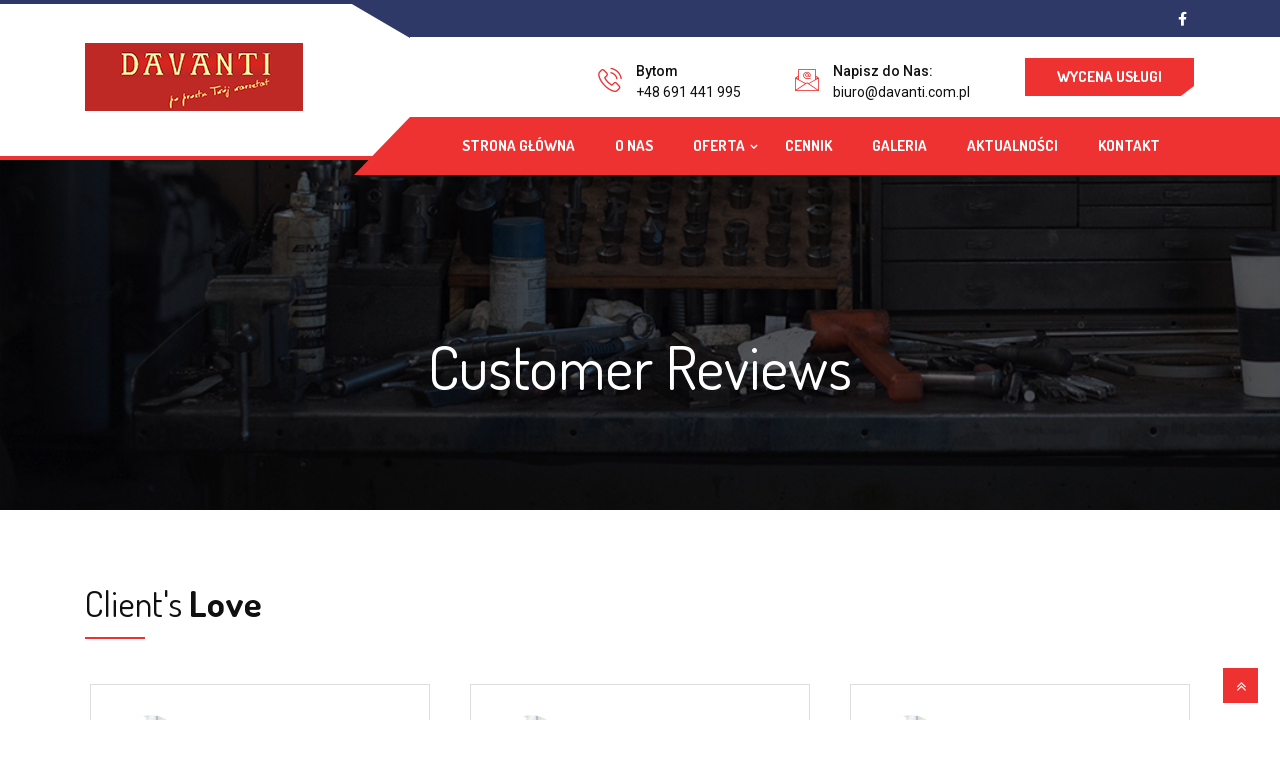

--- FILE ---
content_type: text/html; charset=UTF-8
request_url: http://davanti.pl/testimonial/
body_size: 14688
content:
<!DOCTYPE html>
 <html lang="pl-PL"> 

      <head>
         <meta charset="UTF-8">
         <meta name="viewport" content="width=device-width, initial-scale=1, maximum-scale=1">
         <title>Testimonial &#8211; Davanti Auto Gaz</title>
         <link href="https://fonts.googleapis.com/css?family=Dosis%3A700%2C100%2C900" rel="stylesheet"> 
         <meta name='robots' content='max-image-preview:large' />
	<style>img:is([sizes="auto" i], [sizes^="auto," i]) { contain-intrinsic-size: 3000px 1500px }</style>
	<link rel='dns-prefetch' href='//fonts.googleapis.com' />
<link rel="alternate" type="application/rss+xml" title="Davanti Auto Gaz &raquo; Kanał z wpisami" href="https://davanti.pl/feed/" />
<link rel="alternate" type="application/rss+xml" title="Davanti Auto Gaz &raquo; Kanał z komentarzami" href="https://davanti.pl/comments/feed/" />
<script type="text/javascript">
/* <![CDATA[ */
window._wpemojiSettings = {"baseUrl":"https:\/\/s.w.org\/images\/core\/emoji\/16.0.1\/72x72\/","ext":".png","svgUrl":"https:\/\/s.w.org\/images\/core\/emoji\/16.0.1\/svg\/","svgExt":".svg","source":{"concatemoji":"http:\/\/davanti.pl\/wp-includes\/js\/wp-emoji-release.min.js?ver=6.8.3"}};
/*! This file is auto-generated */
!function(s,n){var o,i,e;function c(e){try{var t={supportTests:e,timestamp:(new Date).valueOf()};sessionStorage.setItem(o,JSON.stringify(t))}catch(e){}}function p(e,t,n){e.clearRect(0,0,e.canvas.width,e.canvas.height),e.fillText(t,0,0);var t=new Uint32Array(e.getImageData(0,0,e.canvas.width,e.canvas.height).data),a=(e.clearRect(0,0,e.canvas.width,e.canvas.height),e.fillText(n,0,0),new Uint32Array(e.getImageData(0,0,e.canvas.width,e.canvas.height).data));return t.every(function(e,t){return e===a[t]})}function u(e,t){e.clearRect(0,0,e.canvas.width,e.canvas.height),e.fillText(t,0,0);for(var n=e.getImageData(16,16,1,1),a=0;a<n.data.length;a++)if(0!==n.data[a])return!1;return!0}function f(e,t,n,a){switch(t){case"flag":return n(e,"\ud83c\udff3\ufe0f\u200d\u26a7\ufe0f","\ud83c\udff3\ufe0f\u200b\u26a7\ufe0f")?!1:!n(e,"\ud83c\udde8\ud83c\uddf6","\ud83c\udde8\u200b\ud83c\uddf6")&&!n(e,"\ud83c\udff4\udb40\udc67\udb40\udc62\udb40\udc65\udb40\udc6e\udb40\udc67\udb40\udc7f","\ud83c\udff4\u200b\udb40\udc67\u200b\udb40\udc62\u200b\udb40\udc65\u200b\udb40\udc6e\u200b\udb40\udc67\u200b\udb40\udc7f");case"emoji":return!a(e,"\ud83e\udedf")}return!1}function g(e,t,n,a){var r="undefined"!=typeof WorkerGlobalScope&&self instanceof WorkerGlobalScope?new OffscreenCanvas(300,150):s.createElement("canvas"),o=r.getContext("2d",{willReadFrequently:!0}),i=(o.textBaseline="top",o.font="600 32px Arial",{});return e.forEach(function(e){i[e]=t(o,e,n,a)}),i}function t(e){var t=s.createElement("script");t.src=e,t.defer=!0,s.head.appendChild(t)}"undefined"!=typeof Promise&&(o="wpEmojiSettingsSupports",i=["flag","emoji"],n.supports={everything:!0,everythingExceptFlag:!0},e=new Promise(function(e){s.addEventListener("DOMContentLoaded",e,{once:!0})}),new Promise(function(t){var n=function(){try{var e=JSON.parse(sessionStorage.getItem(o));if("object"==typeof e&&"number"==typeof e.timestamp&&(new Date).valueOf()<e.timestamp+604800&&"object"==typeof e.supportTests)return e.supportTests}catch(e){}return null}();if(!n){if("undefined"!=typeof Worker&&"undefined"!=typeof OffscreenCanvas&&"undefined"!=typeof URL&&URL.createObjectURL&&"undefined"!=typeof Blob)try{var e="postMessage("+g.toString()+"("+[JSON.stringify(i),f.toString(),p.toString(),u.toString()].join(",")+"));",a=new Blob([e],{type:"text/javascript"}),r=new Worker(URL.createObjectURL(a),{name:"wpTestEmojiSupports"});return void(r.onmessage=function(e){c(n=e.data),r.terminate(),t(n)})}catch(e){}c(n=g(i,f,p,u))}t(n)}).then(function(e){for(var t in e)n.supports[t]=e[t],n.supports.everything=n.supports.everything&&n.supports[t],"flag"!==t&&(n.supports.everythingExceptFlag=n.supports.everythingExceptFlag&&n.supports[t]);n.supports.everythingExceptFlag=n.supports.everythingExceptFlag&&!n.supports.flag,n.DOMReady=!1,n.readyCallback=function(){n.DOMReady=!0}}).then(function(){return e}).then(function(){var e;n.supports.everything||(n.readyCallback(),(e=n.source||{}).concatemoji?t(e.concatemoji):e.wpemoji&&e.twemoji&&(t(e.twemoji),t(e.wpemoji)))}))}((window,document),window._wpemojiSettings);
/* ]]> */
</script>
<style id='wp-emoji-styles-inline-css' type='text/css'>

	img.wp-smiley, img.emoji {
		display: inline !important;
		border: none !important;
		box-shadow: none !important;
		height: 1em !important;
		width: 1em !important;
		margin: 0 0.07em !important;
		vertical-align: -0.1em !important;
		background: none !important;
		padding: 0 !important;
	}
</style>
<link rel='stylesheet' id='wp-block-library-css' href='http://davanti.pl/wp-includes/css/dist/block-library/style.min.css?ver=6.8.3' type='text/css' media='all' />
<style id='classic-theme-styles-inline-css' type='text/css'>
/*! This file is auto-generated */
.wp-block-button__link{color:#fff;background-color:#32373c;border-radius:9999px;box-shadow:none;text-decoration:none;padding:calc(.667em + 2px) calc(1.333em + 2px);font-size:1.125em}.wp-block-file__button{background:#32373c;color:#fff;text-decoration:none}
</style>
<style id='global-styles-inline-css' type='text/css'>
:root{--wp--preset--aspect-ratio--square: 1;--wp--preset--aspect-ratio--4-3: 4/3;--wp--preset--aspect-ratio--3-4: 3/4;--wp--preset--aspect-ratio--3-2: 3/2;--wp--preset--aspect-ratio--2-3: 2/3;--wp--preset--aspect-ratio--16-9: 16/9;--wp--preset--aspect-ratio--9-16: 9/16;--wp--preset--color--black: #000000;--wp--preset--color--cyan-bluish-gray: #abb8c3;--wp--preset--color--white: #ffffff;--wp--preset--color--pale-pink: #f78da7;--wp--preset--color--vivid-red: #cf2e2e;--wp--preset--color--luminous-vivid-orange: #ff6900;--wp--preset--color--luminous-vivid-amber: #fcb900;--wp--preset--color--light-green-cyan: #7bdcb5;--wp--preset--color--vivid-green-cyan: #00d084;--wp--preset--color--pale-cyan-blue: #8ed1fc;--wp--preset--color--vivid-cyan-blue: #0693e3;--wp--preset--color--vivid-purple: #9b51e0;--wp--preset--gradient--vivid-cyan-blue-to-vivid-purple: linear-gradient(135deg,rgba(6,147,227,1) 0%,rgb(155,81,224) 100%);--wp--preset--gradient--light-green-cyan-to-vivid-green-cyan: linear-gradient(135deg,rgb(122,220,180) 0%,rgb(0,208,130) 100%);--wp--preset--gradient--luminous-vivid-amber-to-luminous-vivid-orange: linear-gradient(135deg,rgba(252,185,0,1) 0%,rgba(255,105,0,1) 100%);--wp--preset--gradient--luminous-vivid-orange-to-vivid-red: linear-gradient(135deg,rgba(255,105,0,1) 0%,rgb(207,46,46) 100%);--wp--preset--gradient--very-light-gray-to-cyan-bluish-gray: linear-gradient(135deg,rgb(238,238,238) 0%,rgb(169,184,195) 100%);--wp--preset--gradient--cool-to-warm-spectrum: linear-gradient(135deg,rgb(74,234,220) 0%,rgb(151,120,209) 20%,rgb(207,42,186) 40%,rgb(238,44,130) 60%,rgb(251,105,98) 80%,rgb(254,248,76) 100%);--wp--preset--gradient--blush-light-purple: linear-gradient(135deg,rgb(255,206,236) 0%,rgb(152,150,240) 100%);--wp--preset--gradient--blush-bordeaux: linear-gradient(135deg,rgb(254,205,165) 0%,rgb(254,45,45) 50%,rgb(107,0,62) 100%);--wp--preset--gradient--luminous-dusk: linear-gradient(135deg,rgb(255,203,112) 0%,rgb(199,81,192) 50%,rgb(65,88,208) 100%);--wp--preset--gradient--pale-ocean: linear-gradient(135deg,rgb(255,245,203) 0%,rgb(182,227,212) 50%,rgb(51,167,181) 100%);--wp--preset--gradient--electric-grass: linear-gradient(135deg,rgb(202,248,128) 0%,rgb(113,206,126) 100%);--wp--preset--gradient--midnight: linear-gradient(135deg,rgb(2,3,129) 0%,rgb(40,116,252) 100%);--wp--preset--font-size--small: 13px;--wp--preset--font-size--medium: 20px;--wp--preset--font-size--large: 36px;--wp--preset--font-size--x-large: 42px;--wp--preset--spacing--20: 0.44rem;--wp--preset--spacing--30: 0.67rem;--wp--preset--spacing--40: 1rem;--wp--preset--spacing--50: 1.5rem;--wp--preset--spacing--60: 2.25rem;--wp--preset--spacing--70: 3.38rem;--wp--preset--spacing--80: 5.06rem;--wp--preset--shadow--natural: 6px 6px 9px rgba(0, 0, 0, 0.2);--wp--preset--shadow--deep: 12px 12px 50px rgba(0, 0, 0, 0.4);--wp--preset--shadow--sharp: 6px 6px 0px rgba(0, 0, 0, 0.2);--wp--preset--shadow--outlined: 6px 6px 0px -3px rgba(255, 255, 255, 1), 6px 6px rgba(0, 0, 0, 1);--wp--preset--shadow--crisp: 6px 6px 0px rgba(0, 0, 0, 1);}:where(.is-layout-flex){gap: 0.5em;}:where(.is-layout-grid){gap: 0.5em;}body .is-layout-flex{display: flex;}.is-layout-flex{flex-wrap: wrap;align-items: center;}.is-layout-flex > :is(*, div){margin: 0;}body .is-layout-grid{display: grid;}.is-layout-grid > :is(*, div){margin: 0;}:where(.wp-block-columns.is-layout-flex){gap: 2em;}:where(.wp-block-columns.is-layout-grid){gap: 2em;}:where(.wp-block-post-template.is-layout-flex){gap: 1.25em;}:where(.wp-block-post-template.is-layout-grid){gap: 1.25em;}.has-black-color{color: var(--wp--preset--color--black) !important;}.has-cyan-bluish-gray-color{color: var(--wp--preset--color--cyan-bluish-gray) !important;}.has-white-color{color: var(--wp--preset--color--white) !important;}.has-pale-pink-color{color: var(--wp--preset--color--pale-pink) !important;}.has-vivid-red-color{color: var(--wp--preset--color--vivid-red) !important;}.has-luminous-vivid-orange-color{color: var(--wp--preset--color--luminous-vivid-orange) !important;}.has-luminous-vivid-amber-color{color: var(--wp--preset--color--luminous-vivid-amber) !important;}.has-light-green-cyan-color{color: var(--wp--preset--color--light-green-cyan) !important;}.has-vivid-green-cyan-color{color: var(--wp--preset--color--vivid-green-cyan) !important;}.has-pale-cyan-blue-color{color: var(--wp--preset--color--pale-cyan-blue) !important;}.has-vivid-cyan-blue-color{color: var(--wp--preset--color--vivid-cyan-blue) !important;}.has-vivid-purple-color{color: var(--wp--preset--color--vivid-purple) !important;}.has-black-background-color{background-color: var(--wp--preset--color--black) !important;}.has-cyan-bluish-gray-background-color{background-color: var(--wp--preset--color--cyan-bluish-gray) !important;}.has-white-background-color{background-color: var(--wp--preset--color--white) !important;}.has-pale-pink-background-color{background-color: var(--wp--preset--color--pale-pink) !important;}.has-vivid-red-background-color{background-color: var(--wp--preset--color--vivid-red) !important;}.has-luminous-vivid-orange-background-color{background-color: var(--wp--preset--color--luminous-vivid-orange) !important;}.has-luminous-vivid-amber-background-color{background-color: var(--wp--preset--color--luminous-vivid-amber) !important;}.has-light-green-cyan-background-color{background-color: var(--wp--preset--color--light-green-cyan) !important;}.has-vivid-green-cyan-background-color{background-color: var(--wp--preset--color--vivid-green-cyan) !important;}.has-pale-cyan-blue-background-color{background-color: var(--wp--preset--color--pale-cyan-blue) !important;}.has-vivid-cyan-blue-background-color{background-color: var(--wp--preset--color--vivid-cyan-blue) !important;}.has-vivid-purple-background-color{background-color: var(--wp--preset--color--vivid-purple) !important;}.has-black-border-color{border-color: var(--wp--preset--color--black) !important;}.has-cyan-bluish-gray-border-color{border-color: var(--wp--preset--color--cyan-bluish-gray) !important;}.has-white-border-color{border-color: var(--wp--preset--color--white) !important;}.has-pale-pink-border-color{border-color: var(--wp--preset--color--pale-pink) !important;}.has-vivid-red-border-color{border-color: var(--wp--preset--color--vivid-red) !important;}.has-luminous-vivid-orange-border-color{border-color: var(--wp--preset--color--luminous-vivid-orange) !important;}.has-luminous-vivid-amber-border-color{border-color: var(--wp--preset--color--luminous-vivid-amber) !important;}.has-light-green-cyan-border-color{border-color: var(--wp--preset--color--light-green-cyan) !important;}.has-vivid-green-cyan-border-color{border-color: var(--wp--preset--color--vivid-green-cyan) !important;}.has-pale-cyan-blue-border-color{border-color: var(--wp--preset--color--pale-cyan-blue) !important;}.has-vivid-cyan-blue-border-color{border-color: var(--wp--preset--color--vivid-cyan-blue) !important;}.has-vivid-purple-border-color{border-color: var(--wp--preset--color--vivid-purple) !important;}.has-vivid-cyan-blue-to-vivid-purple-gradient-background{background: var(--wp--preset--gradient--vivid-cyan-blue-to-vivid-purple) !important;}.has-light-green-cyan-to-vivid-green-cyan-gradient-background{background: var(--wp--preset--gradient--light-green-cyan-to-vivid-green-cyan) !important;}.has-luminous-vivid-amber-to-luminous-vivid-orange-gradient-background{background: var(--wp--preset--gradient--luminous-vivid-amber-to-luminous-vivid-orange) !important;}.has-luminous-vivid-orange-to-vivid-red-gradient-background{background: var(--wp--preset--gradient--luminous-vivid-orange-to-vivid-red) !important;}.has-very-light-gray-to-cyan-bluish-gray-gradient-background{background: var(--wp--preset--gradient--very-light-gray-to-cyan-bluish-gray) !important;}.has-cool-to-warm-spectrum-gradient-background{background: var(--wp--preset--gradient--cool-to-warm-spectrum) !important;}.has-blush-light-purple-gradient-background{background: var(--wp--preset--gradient--blush-light-purple) !important;}.has-blush-bordeaux-gradient-background{background: var(--wp--preset--gradient--blush-bordeaux) !important;}.has-luminous-dusk-gradient-background{background: var(--wp--preset--gradient--luminous-dusk) !important;}.has-pale-ocean-gradient-background{background: var(--wp--preset--gradient--pale-ocean) !important;}.has-electric-grass-gradient-background{background: var(--wp--preset--gradient--electric-grass) !important;}.has-midnight-gradient-background{background: var(--wp--preset--gradient--midnight) !important;}.has-small-font-size{font-size: var(--wp--preset--font-size--small) !important;}.has-medium-font-size{font-size: var(--wp--preset--font-size--medium) !important;}.has-large-font-size{font-size: var(--wp--preset--font-size--large) !important;}.has-x-large-font-size{font-size: var(--wp--preset--font-size--x-large) !important;}
:where(.wp-block-post-template.is-layout-flex){gap: 1.25em;}:where(.wp-block-post-template.is-layout-grid){gap: 1.25em;}
:where(.wp-block-columns.is-layout-flex){gap: 2em;}:where(.wp-block-columns.is-layout-grid){gap: 2em;}
:root :where(.wp-block-pullquote){font-size: 1.5em;line-height: 1.6;}
</style>
<link rel='stylesheet' id='contact-form-7-css' href='http://davanti.pl/wp-content/plugins/contact-form-7/includes/css/styles.css?ver=6.1.2' type='text/css' media='all' />
<link rel='stylesheet' id='essential-grid-plugin-settings-css' href='http://davanti.pl/wp-content/plugins/essential-grid/public/assets/css/settings.css?ver=3.0.11' type='text/css' media='all' />
<link rel='stylesheet' id='tp-fontello-css' href='http://davanti.pl/wp-content/plugins/essential-grid/public/assets/font/fontello/css/fontello.css?ver=3.0.11' type='text/css' media='all' />
<link rel='stylesheet' id='elementor-icons-css' href='http://davanti.pl/wp-content/plugins/elementor/assets/lib/eicons/css/elementor-icons.min.css?ver=5.11.0' type='text/css' media='all' />
<link rel='stylesheet' id='elementor-animations-css' href='http://davanti.pl/wp-content/plugins/elementor/assets/lib/animations/animations.min.css?ver=3.2.4' type='text/css' media='all' />
<link rel='stylesheet' id='elementor-frontend-legacy-css' href='http://davanti.pl/wp-content/plugins/elementor/assets/css/frontend-legacy.min.css?ver=3.2.4' type='text/css' media='all' />
<link rel='stylesheet' id='elementor-frontend-css' href='http://davanti.pl/wp-content/plugins/elementor/assets/css/frontend.min.css?ver=3.2.4' type='text/css' media='all' />
<style id='elementor-frontend-inline-css' type='text/css'>
@font-face{font-family:eicons;src:url(http://davanti.pl/wp-content/plugins/elementor/assets/lib/eicons/fonts/eicons.eot?5.10.0);src:url(http://davanti.pl/wp-content/plugins/elementor/assets/lib/eicons/fonts/eicons.eot?5.10.0#iefix) format("embedded-opentype"),url(http://davanti.pl/wp-content/plugins/elementor/assets/lib/eicons/fonts/eicons.woff2?5.10.0) format("woff2"),url(http://davanti.pl/wp-content/plugins/elementor/assets/lib/eicons/fonts/eicons.woff?5.10.0) format("woff"),url(http://davanti.pl/wp-content/plugins/elementor/assets/lib/eicons/fonts/eicons.ttf?5.10.0) format("truetype"),url(http://davanti.pl/wp-content/plugins/elementor/assets/lib/eicons/fonts/eicons.svg?5.10.0#eicon) format("svg");font-weight:400;font-style:normal}
</style>
<link rel='stylesheet' id='elementor-post-2125-css' href='http://davanti.pl/wp-content/uploads/elementor/css/post-2125.css?ver=1761424349' type='text/css' media='all' />
<link rel='stylesheet' id='font-awesome-5-all-css' href='http://davanti.pl/wp-content/plugins/elementor/assets/lib/font-awesome/css/all.min.css?ver=3.2.4' type='text/css' media='all' />
<link rel='stylesheet' id='font-awesome-4-shim-css' href='http://davanti.pl/wp-content/plugins/elementor/assets/lib/font-awesome/css/v4-shims.min.css?ver=3.2.4' type='text/css' media='all' />
<link rel='stylesheet' id='elementor-global-css' href='http://davanti.pl/wp-content/uploads/elementor/css/global.css?ver=1761424349' type='text/css' media='all' />
<link rel='stylesheet' id='elementor-post-462-css' href='http://davanti.pl/wp-content/uploads/elementor/css/post-462.css?ver=1761658849' type='text/css' media='all' />
<link rel='stylesheet' id='autrics-fonts-css' href='https://fonts.googleapis.com/css?family=Dosis%3A400%2C500%2C600%2C700%2C700i%7CRoboto%3A400%2C500%2C700&#038;ver=1770065812' type='text/css' media='all' />
<link rel='stylesheet' id='bootstrap-css' href='http://davanti.pl/wp-content/themes/autrics/assets/css/bootstrap.min.css?ver=1770065812' type='text/css' media='all' />
<link rel='stylesheet' id='font-awesome-css' href='http://davanti.pl/wp-content/plugins/elementor/assets/lib/font-awesome/css/font-awesome.min.css?ver=4.7.0' type='text/css' media='all' />
<link rel='stylesheet' id='icon-font-css' href='http://davanti.pl/wp-content/themes/autrics/assets/css/icofont.css?ver=1770065812' type='text/css' media='all' />
<link rel='stylesheet' id='magnific-popup-css' href='http://davanti.pl/wp-content/themes/autrics/assets/css/magnific-popup.css?ver=1770065812' type='text/css' media='all' />
<link rel='stylesheet' id='owlcarousel-css' href='http://davanti.pl/wp-content/themes/autrics/assets/css/owlcarousel.min.css?ver=1770065812' type='text/css' media='all' />
<link rel='stylesheet' id='woocommerce-css' href='http://davanti.pl/wp-content/themes/autrics/assets/css/woocommerce.css?ver=1770065812' type='text/css' media='all' />
<link rel='stylesheet' id='select2-full-style-css' href='http://davanti.pl/wp-content/themes/autrics/assets/css/select2.min.css?ver=1770065812' type='text/css' media='all' />
<link rel='stylesheet' id='autrics-gutenberg-custom-css' href='http://davanti.pl/wp-content/themes/autrics/assets/css/gutenberg-custom.css?ver=1770065812' type='text/css' media='all' />
<link rel='stylesheet' id='autrics-style-css' href='http://davanti.pl/wp-content/themes/autrics/assets/css/master.css?ver=1770065812' type='text/css' media='all' />
<style id='autrics-style-inline-css' type='text/css'>

        body{ font-family:"Roboto";font-size:16px;font-weight:regular; }

        h1,h2{
            font-family:"Dosis";font-size:36px;font-weight:700;
        }
        h3,h4{ font-family:"Dosis";font-size:16px;font-weight:700; }
     

        body{
            background-color: #fff;
        }
      
        .single-intro-text .count-number,
        .header-angle:after,
        .ts-header:after,
        .navbar-nav .nav-item .dropdown-menu li a:hover, .navbar-nav .nav-item .dropdown-menu li a.active,
        .copyright .back-btn,
      
        .owl-carousel.owl-loaded .owl-nav button,
        .title-section-area .section-title:before,
        .owl-carousel.owl-loaded .owl-nav .owl-next.disabled, .owl-carousel.owl-loaded .owl-nav .owl-prev.disabled,
        .service-content .service-icon,
        .owl-carousel .owl-dots button.active,
        .ts-latest-post .post-body .post-date,
        .ts-header-classic .header-angle .ts-navbar,
        .ts-header-classic .header-angle .navbar-light,
        .quote-btn-area .btn,
        .ts-team-standard .ts-team-info .team-content .team-name,
        .ts-tab.nav-tabs .nav-link.active,
        .column-title:before, .column-title-sm:before,
        .ts-top-bar-2.standard,
        .ts-header-transparent .navbar .nav-item .nav-link:after,
        .tag-lists a:hover, .tagcloud a:hover,
        .widget_search .input-group-btn, .search-forms .input-group-btn,
        .blog-post-comment .btn-comments,
        .footer-main .footer-social ul li a:hover,
        .post-content.post-single .post-body .post-footer .post-tags a:hover,
        .ts-pricing-table-standard .plan.plan-highlight .plan-price,
        .plan .plan-tag,
        .button-normal .btn,
        .service-menu li:hover,
        #preloader,
        .ts-header-standard .ts-logo-area .navbar .nav-item .nav-link.active:after,
        .woocommerce ul.products li.product .button,.woocommerce ul.products li.product .added_to_cart,
        .woocommerce nav.woocommerce-pagination ul li a:focus, .woocommerce nav.woocommerce-pagination ul li a:hover, .woocommerce nav.woocommerce-pagination ul li span.current,
        .woocommerce #respond input#submit.alt, .woocommerce a.button.alt, .woocommerce button.button.alt, .woocommerce input.button.alt,.sponsor-web-link a:hover i, .woocommerce .widget_price_filter .ui-slider .ui-slider-range,
        .woocommerce span.onsale
        {
            background-color: #ee3131;
        }

        .ts-slider-area.owl-carousel .owl-nav button:hover{
            background-color: #ee3131 !important;
        }
        .slider-content h1 span,
        .testimonial-body .quote-icon,
        .ts-latest-post:hover .post-body .post-title a,
        .ts-latest-post:hover .post-body .readmore,
        .ts-service-wrapper:hover .service-content h3, .ts-service-wrapper:hover .service-content h3 > a,
        .ts-service-wrapper:hover .readmore,
        .testimonial-item-single.with-bg .quote-item:before,
        .ts-header-standard .ts-logo-area .navbar-light .navbar-nav .nav-link:focus,
         .ts-header-standard .ts-logo-area .navbar-light .navbar-nav .nav-link:hover,
         .ts-feature-standard .feature-single.feature-single:hover h3 a,
         .ts-team-info:hover .team-content .team-name,
         .ts-team-info .team-content .team-details .team-rating,
         .ts-header-transparent .navbar-light .navbar-nav .nav-link:focus, 
         .ts-header-transparent .navbar-light .navbar-nav .nav-link:hover,
         .post .post-body .entry-title a:hover,
         .readmore,
         .sidebar .widget_archive ul li a:hover,
         .sidebar .widget_categories ul li a:hover,
         .recent-post-widget .media-body .entry-title a:hover,
         .post .post-quote-content .entry-header i,
         .breadcrumb li a,
         .post-content.post-single .post-body .entry-content blockquote p cite,
         blockquote:before,
         .testimonial-item-wrapper .quote-item i,
         .top-contact-info li span,
         .ts-header-transparent .navbar-light .navbar-nav .active>.nav-link,
          .ts-header-transparent .navbar-light .navbar-nav .nav-link.active, 
          .ts-header-transparent .navbar-light .navbar-nav .nav-link:hover:before,
           .ts-header-transparent .navbar-light .navbar-nav .nav-link.show, 
           .ts-header-standard .ts-logo-area .navbar-light .navbar-nav .active>.nav-link, 
           .ts-header-standard .ts-logo-area .navbar-light .navbar-nav .nav-link.active
         .ts-header-transparent .navbar-light .navbar-nav .show>.nav-link,
         .post-content .post-footer .readmore:hover,
         .post-navigation span:hover, .post-navigation h3:hover,
         .woocommerce ul.products li.product .price, 
         .woocommerce ul.products li.product .woocommerce-loop-product__title:hover
         {
            color: #ee3131;
        }
        .ts-latest-post .post-body .post-date:before,
        .ts-latest-post:hover .post-body .post-date:before{
            border-top-color: #ee3131;
        }
        .ts-latest-post:hover .post-body .readmore i,
        .ts-header-classic .header-angle .ts-navbar,
        .ts-service-wrapper:hover .readmore i,
        .readmore i,
        .footer-main .footer-social ul li a:hover{
            border-color: #ee3131;
        }
        .header-angle:before,
        .ts-header-classic .header-angle .navbar-light:before{
            border-right-color: #ee3131;
        }

        .ts-team-standard .ts-team-info .team-content .team-name:before,
        .ts-pricing-table-standard .plan.plan-highlight .plan-price:after{
            border-top-color: #ee3131;
        }
        .ts-tab.nav-tabs .nav-link.active:after{
            border-left-color: #ee3131;
        }

        
        .copyright{
         background: #2f3967;
       } 
       .ts-team-standard .ts-team-info:hover .team-content .team-name{
           color: #fff;
       }

       /* -- secondary color-- */
       .ts-top-bar:before,
       .top-bar-angle:after,
       .ts-top-bar-2.classic,
       .button-normal .btn:hover,
       .woocommerce ul.products li.product .added_to_cart:hover, .woocommerce #respond input#submit.alt:hover, .woocommerce a.button.alt:hover, .woocommerce button.button.alt:hover, .woocommerce input.button.alt:hover,.woocommerce .widget_price_filter .ui-slider .ui-slider-handle{
           background-color:  #2f3967;
       }

       .feature-single .feature-icon,
       .woocommerce ul.products li.product .woocommerce-loop-product__title{
           color: #2f3967;
       }

       .top-bar-angle:before{
        border-right-color: #2f3967;
        border-left-color: #2f3967;
       }
       .btn:after{
        background: url('data:image/svg+xml;utf8,<svg version="1.1" id="Layer_1" xmlns="http://www.w3.org/2000/svg" xmlns:xlink="http://www.w3.org/1999/xlink" x="0px" y="0px" viewBox="0 0 180 50" preserveAspectRatio="none"><g><polygon fill-rule="evenodd" clip-rule="evenodd" fill="rgb(238, 49, 49)" points="0,0 0,50 166,50 180,37 180,0"/></g></svg>') no-repeat;
       }
       .btn:hover:after{
        background: url('data:image/svg+xml;utf8,<svg version="1.1" id="Layer_1" xmlns="http://www.w3.org/2000/svg" xmlns:xlink="http://www.w3.org/1999/xlink" x="0px" y="0px" viewBox="0 0 180 50" preserveAspectRatio="none"><g><polygon fill-rule="evenodd" clip-rule="evenodd" fill="rgb(47, 57, 103)" points="0,0 0,50 166,50 180,37 180,0"/></g></svg>') no-repeat;
       }
       .btn-after:after{
            background: url('data:image/svg+xml;utf8,<svg version="1.1" id="Layer_1" xmlns="http://www.w3.org/2000/svg" xmlns:xlink="http://www.w3.org/1999/xlink" x="0px" y="0px" viewBox="0 0 180 50" preserveAspectRatio="none"><g><polygon fill-rule="evenodd" clip-rule="evenodd" fill="rgb(238, 49, 49)" points="0,0 0,50 166,50 180,37 180,0"/></g></svg>') no-repeat;
       }
       .btn-after:hover:after{
            background: url('data:image/svg+xml;utf8,<svg version="1.1" id="Layer_1" xmlns="http://www.w3.org/2000/svg" xmlns:xlink="http://www.w3.org/1999/xlink" x="0px" y="0px" viewBox="0 0 180 50" preserveAspectRatio="none"><g><polygon fill-rule="evenodd" clip-rule="evenodd" fill="rgb(47, 57, 103)" points="0,0 0,50 166,50 180,37 180,0"/></g></svg>') no-repeat;
       }
    
    

        
        .footer{
            background: #06163a;
            padding-top: 0px;
        }
        .footer-main:before{
            background:url(http://davanti.pl/wp-content/themes/autrics/assets/images/pattern/footer_img.png);
        }
        
        .copyright{
         background:#2f3967;
      }
     
</style>
<script type="text/javascript" src="http://davanti.pl/wp-includes/js/jquery/jquery.min.js?ver=3.7.1" id="jquery-core-js"></script>
<script type="text/javascript" src="http://davanti.pl/wp-includes/js/jquery/jquery-migrate.min.js?ver=3.4.1" id="jquery-migrate-js"></script>
<script type="text/javascript" src="http://davanti.pl/wp-content/plugins/elementor/assets/lib/font-awesome/js/v4-shims.min.js?ver=3.2.4" id="font-awesome-4-shim-js"></script>
<link rel="https://api.w.org/" href="https://davanti.pl/wp-json/" /><link rel="alternate" title="JSON" type="application/json" href="https://davanti.pl/wp-json/wp/v2/pages/462" /><link rel="EditURI" type="application/rsd+xml" title="RSD" href="https://davanti.pl/xmlrpc.php?rsd" />
<meta name="generator" content="WordPress 6.8.3" />
<link rel="canonical" href="https://davanti.pl/testimonial/" />
<link rel='shortlink' href='https://davanti.pl/?p=462' />
<link rel="alternate" title="oEmbed (JSON)" type="application/json+oembed" href="https://davanti.pl/wp-json/oembed/1.0/embed?url=https%3A%2F%2Fdavanti.pl%2Ftestimonial%2F" />
<link rel="alternate" title="oEmbed (XML)" type="text/xml+oembed" href="https://davanti.pl/wp-json/oembed/1.0/embed?url=https%3A%2F%2Fdavanti.pl%2Ftestimonial%2F&#038;format=xml" />
<link rel="icon" href="https://davanti.pl/wp-content/uploads/2021/06/cropped-favicon-32x32.png" sizes="32x32" />
<link rel="icon" href="https://davanti.pl/wp-content/uploads/2021/06/cropped-favicon-192x192.png" sizes="192x192" />
<link rel="apple-touch-icon" href="https://davanti.pl/wp-content/uploads/2021/06/cropped-favicon-180x180.png" />
<meta name="msapplication-TileImage" content="https://davanti.pl/wp-content/uploads/2021/06/cropped-favicon-270x270.png" />
		<style type="text/css" id="wp-custom-css">
			@media (max-width: 1199px){
	.home-featured-slider .slider-items{
	 background-position: 75% 0 !important;
}
	.about-autrics-img .elementor-background-overlay{
		background-image: none !important;
	}
	.ts-latest-post .post-body .post-date:before{
		display: none;
	}
	.ts-latest-post .post-body .post-date{
		height: 65px;
	}
}

.sidebar-woo .unstyled.service-time li{
		color: #232323;
}

.navbar-fixed.sticky .sticky-logo .d-none img{
	max-width: 150px;
}		</style>
		      </head>

      <body class="wp-singular page-template page-template-template page-template-full-width-template page-template-templatefull-width-template-php page page-id-462 wp-theme-autrics  sidebar-active elementor-default elementor-kit-2125 elementor-page elementor-page-462" >
	
<div class="ts-top-bar">
   <div class="top-bar-angle">
      <div class="container">
               <div class="row">
            <div class="col-lg-6 col-md-4"></div>
            <div class="col-lg-4 col-md-5">
                
            </div> <!-- Col End -->
            <div class="col-lg-2 col-md-3 text-right">
                              <div class="top-bar-social-icon ml-auto">
                  <ul>
                                          <li><a href="http://facebook.com/xpeedstudio/" target="_blank"><i class="fa fa-facebook"></i></a></li>
                      
                  </ul>
               </div> <!-- Social End -->
                           </div><!-- Col End -->
         </div> <!-- Row End -->
               </div> <!-- Container End -->
   </div> <!-- Angle Bar End -->
</div>



<!-- header nav start-->
<header class="ts-header header-default">
      <div class="ts-logo-area">
         <div class="container">
            <div class="row align-items-center">
               <div class="col-md-4">
               <a class="ts-logo" href="https://davanti.pl/">
                  <img src="//davanti.pl/wp-content/uploads/2021/06/logo-1.png" alt="Davanti Auto Gaz">
               </a>
               </div> <!-- Col End -->
               <div class="col-md-8 float-right">
                  <ul class="top-contact-info">
                           
              
                        <li>
                                                         <span><i class="icon icon-phone1"></i></span>
                                                      <div class="info-wrapper">
                              <p class="info-title">Bytom</p>
                                                               <p class="info-subtitle">
                                    <a href="">+48 691 441 995</a>
                                 </p>
                              
                           </div>
                        </li> <!-- li End -->
                              
                        <li>
                                                         <span><i class="icon icon-email"></i></span>
                              
                           
                           <div class="info-wrapper">
                              <p class="info-title">
                                 Napisz do Nas:                              </p>
                                                               <p class="info-subtitle">
                                    <a href="mailto:biuro@davanti.com.pl">biuro@davanti.com.pl</a>
                                 </p>
                                                            
                           </div>
                        </li> <!-- Li End -->
              
                        
                                          <li>
                        <a href="/wycena" class="btn btn-primary">Wycena usługi</a>
                     </li> <!-- Li End -->
                                       </ul> <!-- Contact info End -->
               </div> <!-- Col End -->
            </div> <!-- Row End -->
         </div> <!-- Container End -->
      </div> <!-- Logo End -->
        
      <!-- navigation start --> 
      <div class="header-angle navbar-fixed ">
         <div class="container">
            <nav class="navbar navbar-expand-lg navbar-light">
               <button class="navbar-toggler" type="button" data-toggle="collapse" data-target="#navbarSupportedContent" aria-controls="navbarSupportedContent"
                  aria-expanded="false" aria-label="Toggle navigation">
                  <span class="navbar-toggler-icon"></span>
               </button><!-- End of Navbar toggler -->
               <div class="sticky-logo">
                  <a class="ts-logo d-none" href="https://davanti.pl/" class="ts-logo">
                        <img src="//davanti.pl/wp-content/uploads/2021/06/logo-1.png" alt="Davanti Auto Gaz">
                     </a>
               </div>
               <div class="collapse navbar-collapse justify-content-end ts-navbar" id="navbarSupportedContent">
               
	<div id="primary-nav" class="menu-main-menu-container"><ul id="main-menu" class="navbar-nav"><li id="menu-item-2771" class="menu-item menu-item-type-post_type menu-item-object-page menu-item-home menu-item-2771 nav-item"><a href="https://davanti.pl/" class="nav-link">Strona główna</a></li>
<li id="menu-item-60" class="menu-item menu-item-type-post_type menu-item-object-page menu-item-60 nav-item"><a href="https://davanti.pl/o-nas/" class="nav-link">O nas</a></li>
<li id="menu-item-77" class="menu-item menu-item-type-post_type menu-item-object-page menu-item-has-children menu-item-77 nav-item dropdown"><a href="https://davanti.pl/oferta/" class="nav-link dropdown-toggle" data-toggle="dropdown">Oferta</a>
<ul class="dropdown-menu">
	<li id="menu-item-1708" class="menu-item menu-item-type-post_type menu-item-object-ts_service menu-item-1708 nav-item"><a href="https://davanti.pl/service/oferta-w-katowicach-1/" class=" dropdown-item">Service Single</a>	<li id="menu-item-2226" class="menu-item menu-item-type-post_type menu-item-object-page menu-item-2226 nav-item"><a href="https://davanti.pl/services-single/" class=" dropdown-item">Services Single</a>	<li id="menu-item-2227" class="menu-item menu-item-type-post_type menu-item-object-page menu-item-2227 nav-item"><a href="https://davanti.pl/services-single/" class=" dropdown-item">Services Single</a>	<li id="menu-item-2228" class="menu-item menu-item-type-post_type menu-item-object-page menu-item-2228 nav-item"><a href="https://davanti.pl/services-single/" class=" dropdown-item">Services Single</a>	<li id="menu-item-2229" class="menu-item menu-item-type-post_type menu-item-object-page menu-item-2229 nav-item"><a href="https://davanti.pl/services-single/" class=" dropdown-item">Services Single</a>	<li id="menu-item-2230" class="menu-item menu-item-type-post_type menu-item-object-page menu-item-2230 nav-item"><a href="https://davanti.pl/services-single/" class=" dropdown-item">Services Single</a>	<li id="menu-item-2231" class="menu-item menu-item-type-post_type menu-item-object-page menu-item-2231 nav-item"><a href="https://davanti.pl/services-single/" class=" dropdown-item">Services Single</a>	<li id="menu-item-2232" class="menu-item menu-item-type-post_type menu-item-object-page menu-item-2232 nav-item"><a href="https://davanti.pl/services-single/" class=" dropdown-item">Services Single</a></ul>
</li>
<li id="menu-item-1692" class="menu-item menu-item-type-post_type menu-item-object-page menu-item-1692 nav-item"><a href="https://davanti.pl/cennik/" class="nav-link">Cennik</a></li>
<li id="menu-item-58" class="menu-item menu-item-type-post_type menu-item-object-page menu-item-58 nav-item"><a href="https://davanti.pl/galeria/" class="nav-link">Galeria</a></li>
<li id="menu-item-1494" class="menu-item menu-item-type-post_type menu-item-object-page menu-item-1494 nav-item"><a href="https://davanti.pl/aktualnosci/" class="nav-link">Aktualności</a></li>
<li id="menu-item-78" class="menu-item menu-item-type-post_type menu-item-object-page menu-item-78 nav-item"><a href="https://davanti.pl/kontakt/" class="nav-link">Kontakt</a></li>
</ul></div>  




               </div> <!-- End of navbar collapse -->
                                
            </nav> <!-- End of Nav -->
      </div> <!-- End of Container -->
   </div> <!-- End of Header Angle-->
               


</header><!-- Header end -->

<div class="banner-area banner-area-classic bg-overlay banner-classic transparent-banner-area " id="banner-area" style="background-image:url(//davanti.pl/wp-content/uploads/2019/01/banner-bg1.jpg);" >
      <div class="container">
         <div class="row">
            <div class="col-md-12">
               <div class="banner-heading">
                              <h1 class="banner-title">
               Customer Reviews 
               </h1> 
             
                           </div><!-- Banner Heading end -->
            </div><!-- Col end-->
         </div><!-- Row end-->
      </div><!-- Container end-->
   </div><!-- Banner area end-->
<div id="post-462" class="home-full-width-content post-462 page type-page status-publish hentry" role="main">
    <div class="builder-content">
									<div data-elementor-type="wp-post" data-elementor-id="462" class="elementor elementor-462 elementor-bc-flex-widget" data-elementor-settings="[]">
						<div class="elementor-inner">
							<div class="elementor-section-wrap">
							<section class="elementor-section elementor-top-section elementor-element elementor-element-e50415e elementor-section-boxed elementor-section-height-default elementor-section-height-default" data-id="e50415e" data-element_type="section" data-settings="{&quot;background_background&quot;:&quot;classic&quot;}">
						<div class="elementor-container elementor-column-gap-default">
							<div class="elementor-row">
					<div class="elementor-column elementor-col-100 elementor-top-column elementor-element elementor-element-2d72587" data-id="2d72587" data-element_type="column">
			<div class="elementor-column-wrap elementor-element-populated">
							<div class="elementor-widget-wrap">
						<div class="elementor-element elementor-element-5fd0954 elementor-widget elementor-widget-autrics-title" data-id="5fd0954" data-element_type="widget" data-widget_type="autrics-title.default">
				<div class="elementor-widget-container">
			              <div class="title-section-area">
	           <h2 class="section-title">
                  <span>Client's </span> Love			   </h2>
      </div><!-- Section title -->		
       
      
    		</div>
				</div>
				<div class="elementor-element elementor-element-47cd3d1 testimonial-single-item elementor-widget elementor-widget-autrics-quote-carousel" data-id="47cd3d1" data-element_type="widget" data-widget_type="autrics-quote-carousel.default">
				<div class="elementor-widget-container">
			         
    
     

       <div data-nav="" class="testimonial-standard owl-carousel" data-count="3">
             
                  <div class="testimonial-item-single with-bg">
                     <div class="quote-item">
                      
                        <img decoding="async" class="img-fluid" src="https://davanti.pl/wp-content/uploads/2019/01/quote_profile1.png" alt="Ronald Arone">
                                                <div class="quote-item-info">
                           <h3 class="quote-author">Ronald Arone</h3>
                           <span class="quote-subtext">CEO,apple</span>
                        </div>
                     </div>
                     <!-- Item End -->
                     <p class="quote-text">Keep your face always toward the sunshine and shadows will fall behind you</p>
                  </div>
             
                  <div class="testimonial-item-single with-bg">
                     <div class="quote-item">
                      
                        <img decoding="async" class="img-fluid" src="https://davanti.pl/wp-content/uploads/2019/01/quote_profile1.png" alt="Devid Heart">
                                                <div class="quote-item-info">
                           <h3 class="quote-author">Devid Heart</h3>
                           <span class="quote-subtext">CEO,apple</span>
                        </div>
                     </div>
                     <!-- Item End -->
                     <p class="quote-text">Keep your face always toward the sunshine and shadows will fall behind you</p>
                  </div>
             
                  <div class="testimonial-item-single with-bg">
                     <div class="quote-item">
                      
                        <img decoding="async" class="img-fluid" src="https://davanti.pl/wp-content/uploads/2019/01/quote_profile1.png" alt="Alu Agura">
                                                <div class="quote-item-info">
                           <h3 class="quote-author">Alu Agura</h3>
                           <span class="quote-subtext">CEO,apple</span>
                        </div>
                     </div>
                     <!-- Item End -->
                     <p class="quote-text">Keep your face always toward the sunshine and shadows will fall behind you</p>
                  </div>
                    
               </div>
    
              
        		</div>
				</div>
						</div>
					</div>
		</div>
								</div>
					</div>
		</section>
				<section class="elementor-section elementor-top-section elementor-element elementor-element-fd8a214 elementor-section-boxed elementor-section-height-default elementor-section-height-default" data-id="fd8a214" data-element_type="section" data-settings="{&quot;background_background&quot;:&quot;classic&quot;}">
						<div class="elementor-container elementor-column-gap-default">
							<div class="elementor-row">
					<div class="elementor-column elementor-col-100 elementor-top-column elementor-element elementor-element-86fae6c" data-id="86fae6c" data-element_type="column">
			<div class="elementor-column-wrap elementor-element-populated">
							<div class="elementor-widget-wrap">
						<div class="elementor-element elementor-element-0f0366e elementor-widget elementor-widget-autrics-quote-carousel" data-id="0f0366e" data-element_type="widget" data-widget_type="autrics-quote-carousel.default">
				<div class="elementor-widget-container">
			         
    
     

       <div data-nav="" class="testimonial-standard owl-carousel" data-count="2">
             
                  <div class="testimonial-item-single with-bg">
                     <div class="quote-item">
                      
                        <img decoding="async" class="img-fluid" src="https://davanti.pl/wp-content/uploads/2019/01/quote_profile1.png" alt="Ronald Arone">
                                                <div class="quote-item-info">
                           <h3 class="quote-author">Ronald Arone</h3>
                           <span class="quote-subtext">CEO,apple</span>
                        </div>
                     </div>
                     <!-- Item End -->
                     <p class="quote-text">Keep your face always toward the sunshine and shadows will fall behind you</p>
                  </div>
             
                  <div class="testimonial-item-single with-bg">
                     <div class="quote-item">
                      
                        <img decoding="async" class="img-fluid" src="https://davanti.pl/wp-content/uploads/2019/01/quote_profile1.png" alt="Devid Heart">
                                                <div class="quote-item-info">
                           <h3 class="quote-author">Devid Heart</h3>
                           <span class="quote-subtext">CEO,apple</span>
                        </div>
                     </div>
                     <!-- Item End -->
                     <p class="quote-text">Keep your face always toward the sunshine and shadows will fall behind you</p>
                  </div>
             
                  <div class="testimonial-item-single with-bg">
                     <div class="quote-item">
                      
                        <img decoding="async" class="img-fluid" src="https://davanti.pl/wp-content/uploads/2019/01/quote_profile1.png" alt="Alu Agura">
                                                <div class="quote-item-info">
                           <h3 class="quote-author">Alu Agura</h3>
                           <span class="quote-subtext">CEO,apple</span>
                        </div>
                     </div>
                     <!-- Item End -->
                     <p class="quote-text">Keep your face always toward the sunshine and shadows will fall behind you</p>
                  </div>
                    
               </div>
    
              
        		</div>
				</div>
						</div>
					</div>
		</div>
								</div>
					</div>
		</section>
				<section class="elementor-section elementor-top-section elementor-element elementor-element-d8dbe47 elementor-section-boxed elementor-section-height-default elementor-section-height-default" data-id="d8dbe47" data-element_type="section">
						<div class="elementor-container elementor-column-gap-default">
							<div class="elementor-row">
					<div class="elementor-column elementor-col-33 elementor-top-column elementor-element elementor-element-f7daaab" data-id="f7daaab" data-element_type="column">
			<div class="elementor-column-wrap">
							<div class="elementor-widget-wrap">
								</div>
					</div>
		</div>
				<div class="elementor-column elementor-col-33 elementor-top-column elementor-element elementor-element-a8b4dd0" data-id="a8b4dd0" data-element_type="column">
			<div class="elementor-column-wrap elementor-element-populated">
							<div class="elementor-widget-wrap">
						<div class="elementor-element elementor-element-8bb8a5d elementor-widget elementor-widget-autrics-quote-carousel" data-id="8bb8a5d" data-element_type="widget" data-widget_type="autrics-quote-carousel.default">
				<div class="elementor-widget-container">
			         
    
    
        <div class="testimonial-classic owl-carousel">
         
                  <div class="testimonial-item-wrapper text-center">
                     <div class="quote-item">
                      
                        <img decoding="async" class="img-fluid" src="https://davanti.pl/wp-content/uploads/2019/01/quote_profile1.png" alt="Jason Stattham">
                                                <i class="icon icon-quote1"></i>
                        <div class="quote-item-info">
                           <h3 class="quote-author">Jason Stattham</h3>
                           <span class="quote-subtext">CEO,apple</span>
                        </div>
                     </div> <!-- Item End -->
                     <p class="quote-text"> Start working with an company that can do provide every thing at you need to generate awareness, drive traffic, connect with customers increase  </p>
                  </div><!-- Testimonial item end -->

                  
                  <div class="testimonial-item-wrapper text-center">
                     <div class="quote-item">
                      
                        <img decoding="async" class="img-fluid" src="https://davanti.pl/wp-content/uploads/2019/01/quote_profile1.png" alt="Jason Stattham">
                                                <i class="icon icon-quote1"></i>
                        <div class="quote-item-info">
                           <h3 class="quote-author">Jason Stattham</h3>
                           <span class="quote-subtext">CEO,apple</span>
                        </div>
                     </div> <!-- Item End -->
                     <p class="quote-text"> Start working with an company that can do provide every thing at you need to generate awareness, drive traffic, connect with customers increase  </p>
                  </div><!-- Testimonial item end -->

                           
                </div><!-- Testimonial item end -->  
              
        		</div>
				</div>
						</div>
					</div>
		</div>
				<div class="elementor-column elementor-col-33 elementor-top-column elementor-element elementor-element-6bad638" data-id="6bad638" data-element_type="column">
			<div class="elementor-column-wrap">
							<div class="elementor-widget-wrap">
								</div>
					</div>
		</div>
								</div>
					</div>
		</section>
				<section class="elementor-section elementor-top-section elementor-element elementor-element-7df4223 elementor-section-boxed elementor-section-height-default elementor-section-height-default" data-id="7df4223" data-element_type="section" data-settings="{&quot;background_background&quot;:&quot;classic&quot;}">
						<div class="elementor-container elementor-column-gap-default">
							<div class="elementor-row">
					<div class="elementor-column elementor-col-100 elementor-top-column elementor-element elementor-element-9c20e5f" data-id="9c20e5f" data-element_type="column">
			<div class="elementor-column-wrap elementor-element-populated">
							<div class="elementor-widget-wrap">
						<div class="elementor-element elementor-element-cc57be5 elementor-widget elementor-widget-image-carousel" data-id="cc57be5" data-element_type="widget" data-settings="{&quot;slides_to_show&quot;:&quot;5&quot;,&quot;slides_to_scroll&quot;:&quot;5&quot;,&quot;navigation&quot;:&quot;none&quot;,&quot;autoplay&quot;:&quot;yes&quot;,&quot;pause_on_hover&quot;:&quot;yes&quot;,&quot;pause_on_interaction&quot;:&quot;yes&quot;,&quot;autoplay_speed&quot;:5000,&quot;infinite&quot;:&quot;yes&quot;,&quot;speed&quot;:500}" data-widget_type="image-carousel.default">
				<div class="elementor-widget-container">
					<div class="elementor-image-carousel-wrapper swiper-container" dir="ltr">
			<div class="elementor-image-carousel swiper-wrapper">
				<div class="swiper-slide"><figure class="swiper-slide-inner"><img decoding="async" class="swiper-slide-image" src="https://davanti.pl/wp-content/uploads/2019/01/client-img5.png" alt="client-img5" /></figure></div><div class="swiper-slide"><figure class="swiper-slide-inner"><img decoding="async" class="swiper-slide-image" src="https://davanti.pl/wp-content/uploads/2019/01/client-img4.png" alt="client-img4" /></figure></div><div class="swiper-slide"><figure class="swiper-slide-inner"><img decoding="async" class="swiper-slide-image" src="https://davanti.pl/wp-content/uploads/2019/01/client-img3.png" alt="client-img3" /></figure></div><div class="swiper-slide"><figure class="swiper-slide-inner"><img decoding="async" class="swiper-slide-image" src="https://davanti.pl/wp-content/uploads/2019/01/client-img1-1.png" alt="client-img1" /></figure></div><div class="swiper-slide"><figure class="swiper-slide-inner"><img decoding="async" class="swiper-slide-image" src="https://davanti.pl/wp-content/uploads/2019/01/client-img2.png" alt="client-img2" /></figure></div><div class="swiper-slide"><figure class="swiper-slide-inner"><img decoding="async" class="swiper-slide-image" src="https://davanti.pl/wp-content/uploads/2019/01/client-img1.png" alt="client-img1" /></figure></div>			</div>
																</div>
				</div>
				</div>
						</div>
					</div>
		</div>
								</div>
					</div>
		</section>
				<section class="elementor-section elementor-top-section elementor-element elementor-element-30e4921 elementor-section-boxed elementor-section-height-default elementor-section-height-default" data-id="30e4921" data-element_type="section">
						<div class="elementor-container elementor-column-gap-default">
							<div class="elementor-row">
					<div class="elementor-column elementor-col-100 elementor-top-column elementor-element elementor-element-84c374d" data-id="84c374d" data-element_type="column">
			<div class="elementor-column-wrap elementor-element-populated">
							<div class="elementor-widget-wrap">
						<div class="elementor-element elementor-element-39c5b71 elementor-widget elementor-widget-autrics-process" data-id="39c5b71" data-element_type="widget" data-widget_type="autrics-process.default">
				<div class="elementor-widget-container">
			      	    	
         
		<div class="row footer-top">
               <div class="col-md-4 footer-box">
                  <i class="icon icon-map-marker1"></i>
                  <div class="footer-box-content">
                     <h3>Birmingham, Alaska</h3>
                     <p>1014 Retreat Avenue</p>
                  </div>
				  <span class="angle-shap"></span>
               </div><!-- Box 1 end-->
			   <div class="col-md-4 footer-box">
                  <i class="icon icon-phone1"></i>
                  <div class="footer-box-content">
                     <h3>+(91) 458 654 528</h3>
                     <p>Give us a call</p>
                  </div>
				  <span class="angle-shap"></span>
			
               </div><!-- Box 1 end-->
			   <div class="col-md-4 footer-box">
                  <i class="icon icon-envelope1"></i>
                  <div class="footer-box-content">
                     <h3>info@domain.com</h3>
                     <p>24/7 online support</p>
                  </div>
               </div><!-- Box 1 end-->
         </div><!-- Content row end--> 

	          
     		</div>
				</div>
						</div>
					</div>
		</div>
								</div>
					</div>
		</section>
						</div>
						</div>
					</div>
				    </div> <!-- end main-content -->
</div> <!-- end main-content -->

       
   <footer style='padding-top:0px' class="footer" id="footer">
               
               <div class="footer-main" style='background:#06163a' >
                  <div class="container">
                     <div class="row">
                        <div class="col-lg-3 col-md-6 footer-widget footer-about">
                     
                        <div id="media_image-2" class="widget widget_media_image"><a href="#"><img width="218" height="68" src="https://davanti.pl/wp-content/uploads/2021/06/logo-1.png" class="image wp-image-2138  attachment-full size-full" alt="" style="max-width: 100%; height: auto;" decoding="async" loading="lazy" /></a></div><div id="text-2" class="widget widget_text">			<div class="textwidget"><p>Po prostu Twój warsztat. Pole tekstowe w razie potrzeby wpisania szerszego opisu w stopce strony.</p>
</div>
		</div><div id="xs-social-5" class="widget automobil-widget">		<div class="footer-social">
			<ul class="unstyled xs-social-list xs-social-list-v6 automobil-social-list ">

							<li><a href="#" target="_blank"><i class="fa fa-facebook"></i></a></li>
				
				
				
				
				
																																
				
												
							</ul>
		</div><!-- Footer social end -->

		</div>                        </div> <!-- Col End -->
                        <!-- About us end-->
                        <div class="col-lg-3 col-md-6 footer-widget widget-service">
                                                   </div> <!-- Col End -->
                        <div class="col-lg-3 col-md-6 footer-widget news-widget">
                        
		<div id="recent-posts-3" class="footer-area-3 widget_recent_entries">
		<h4 class="widget-title">Aktualności</h4>
		<ul>
											<li>
					<a href="https://davanti.pl/2019/01/11/bmw-vs-austin-martin-going-higher-2/">20th car looking smarter</a>
											<span class="post-date">11 stycznia 2019</span>
									</li>
											<li>
					<a href="https://davanti.pl/2018/10/11/bmw-vs-austin-martin-going-higher/">Repaired Unlocking Being</a>
											<span class="post-date">11 października 2018</span>
									</li>
											<li>
					<a href="https://davanti.pl/2017/07/11/bmw-vs-austin-going-higher/">Crazy  Your Auto Repair</a>
											<span class="post-date">11 lipca 2017</span>
									</li>
					</ul>

		</div>                        </div> <!-- Col End -->
                        <div class="col-lg-3 col-md-6 footer-widget">
                                                </div> <!-- Col End -->
                     </div><!-- Content row end-->
                  </div><!-- Container end-->
               </div><!-- Footer Main-->
              
      <div class="copyright">
            <div class="container">
               <div class="row">
                  <div class="col-lg-6 col-md-12">
                     <div class="copyright-info">
                     <span style=&#039;background:#2f3967&#039; >Copyright &copy; 2022 Davanti. Wszelkie prawa zastrzeżone.</span>
                     </div>
                  </div>
                                 <div class="col-lg-6 col-md-12">
                       
                  </div> <!-- Col End -->
                   
               </div><!-- Row end-->
               
            </div><!-- Container end-->
                        <div class="back-to-top" id="back-to-top" data-spy="affix" data-offset-top="10" style="display: block;">
               <button class="back-btn" title="Back to Top">
                  <i class="fa fa-angle-double-up"></i><!-- icon end-->
               </button><!-- button end-->
            </div><!-- Back to top -->
                  </div><!-- Copyright end-->
   </footer> <!-- Footer End -->
      
<script type="speculationrules">
{"prefetch":[{"source":"document","where":{"and":[{"href_matches":"\/*"},{"not":{"href_matches":["\/wp-*.php","\/wp-admin\/*","\/wp-content\/uploads\/*","\/wp-content\/*","\/wp-content\/plugins\/*","\/wp-content\/themes\/autrics\/*","\/*\\?(.+)"]}},{"not":{"selector_matches":"a[rel~=\"nofollow\"]"}},{"not":{"selector_matches":".no-prefetch, .no-prefetch a"}}]},"eagerness":"conservative"}]}
</script>
<script type="text/javascript" src="http://davanti.pl/wp-includes/js/dist/hooks.min.js?ver=4d63a3d491d11ffd8ac6" id="wp-hooks-js"></script>
<script type="text/javascript" src="http://davanti.pl/wp-includes/js/dist/i18n.min.js?ver=5e580eb46a90c2b997e6" id="wp-i18n-js"></script>
<script type="text/javascript" id="wp-i18n-js-after">
/* <![CDATA[ */
wp.i18n.setLocaleData( { 'text direction\u0004ltr': [ 'ltr' ] } );
/* ]]> */
</script>
<script type="text/javascript" src="http://davanti.pl/wp-content/plugins/contact-form-7/includes/swv/js/index.js?ver=6.1.2" id="swv-js"></script>
<script type="text/javascript" id="contact-form-7-js-translations">
/* <![CDATA[ */
( function( domain, translations ) {
	var localeData = translations.locale_data[ domain ] || translations.locale_data.messages;
	localeData[""].domain = domain;
	wp.i18n.setLocaleData( localeData, domain );
} )( "contact-form-7", {"translation-revision-date":"2025-10-01 13:24:59+0000","generator":"GlotPress\/4.0.1","domain":"messages","locale_data":{"messages":{"":{"domain":"messages","plural-forms":"nplurals=3; plural=(n == 1) ? 0 : ((n % 10 >= 2 && n % 10 <= 4 && (n % 100 < 12 || n % 100 > 14)) ? 1 : 2);","lang":"pl"},"This contact form is placed in the wrong place.":["Ten formularz kontaktowy zosta\u0142 umieszczony w niew\u0142a\u015bciwym miejscu."],"Error:":["B\u0142\u0105d:"]}},"comment":{"reference":"includes\/js\/index.js"}} );
/* ]]> */
</script>
<script type="text/javascript" id="contact-form-7-js-before">
/* <![CDATA[ */
var wpcf7 = {
    "api": {
        "root": "https:\/\/davanti.pl\/wp-json\/",
        "namespace": "contact-form-7\/v1"
    }
};
/* ]]> */
</script>
<script type="text/javascript" src="http://davanti.pl/wp-content/plugins/contact-form-7/includes/js/index.js?ver=6.1.2" id="contact-form-7-js"></script>
<script type="text/javascript" src="http://davanti.pl/wp-content/themes/autrics/assets/js/bootstrap.min.js?ver=1770065812" id="bootstrap-js"></script>
<script type="text/javascript" src="http://davanti.pl/wp-content/themes/autrics/assets/js/popper.min.js?ver=1770065812" id="popper-js"></script>
<script type="text/javascript" src="http://davanti.pl/wp-content/themes/autrics/assets/js/jquery.magnific-popup.min.js?ver=1770065812" id="magnific-popup-js"></script>
<script type="text/javascript" src="http://davanti.pl/wp-content/themes/autrics/assets/js/owl-carousel.2.3.0.min.js?ver=1770065812" id="owl-carousel-js"></script>
<script type="text/javascript" src="http://davanti.pl/wp-content/themes/autrics/assets/js/select2.full.min.js?ver=1770065812" id="select2-full-js"></script>
<script type="text/javascript" src="http://davanti.pl/wp-content/themes/autrics/assets/js/script.js?ver=1770065812" id="autrics-main-js"></script>
<script type="text/javascript" src="http://davanti.pl/wp-content/plugins/elementor/assets/js/webpack.runtime.min.js?ver=3.2.4" id="elementor-webpack-runtime-js"></script>
<script type="text/javascript" src="http://davanti.pl/wp-content/plugins/elementor/assets/js/frontend-modules.min.js?ver=3.2.4" id="elementor-frontend-modules-js"></script>
<script type="text/javascript" src="http://davanti.pl/wp-content/plugins/elementor/assets/lib/waypoints/waypoints.min.js?ver=4.0.2" id="elementor-waypoints-js"></script>
<script type="text/javascript" src="http://davanti.pl/wp-includes/js/jquery/ui/core.min.js?ver=1.13.3" id="jquery-ui-core-js"></script>
<script type="text/javascript" src="http://davanti.pl/wp-content/plugins/elementor/assets/lib/swiper/swiper.min.js?ver=5.3.6" id="swiper-js"></script>
<script type="text/javascript" src="http://davanti.pl/wp-content/plugins/elementor/assets/lib/share-link/share-link.min.js?ver=3.2.4" id="share-link-js"></script>
<script type="text/javascript" src="http://davanti.pl/wp-content/plugins/elementor/assets/lib/dialog/dialog.min.js?ver=4.8.1" id="elementor-dialog-js"></script>
<script type="text/javascript" id="elementor-frontend-js-before">
/* <![CDATA[ */
var elementorFrontendConfig = {"environmentMode":{"edit":false,"wpPreview":false,"isScriptDebug":false},"i18n":{"shareOnFacebook":"Udost\u0119pnij na Facebooku","shareOnTwitter":"Udost\u0119pnij na X","pinIt":"Przypnij","download":"Pobierz","downloadImage":"Pobierz obrazek","fullscreen":"Tryb pe\u0142noekranowy","zoom":"Powi\u0119ksz","share":"Udost\u0119pnij","playVideo":"Odtw\u00f3rz wideo","previous":"Poprzednie","next":"Nast\u0119pne","close":"Zamknij"},"is_rtl":false,"breakpoints":{"xs":0,"sm":480,"md":768,"lg":1025,"xl":1440,"xxl":1600},"responsive":{"breakpoints":{"mobile":{"label":"Mobile","value":767,"direction":"max","is_enabled":true},"mobile_extra":{"label":"Mobile Extra","value":880,"direction":"max","is_enabled":false},"tablet":{"label":"Tablet","value":1024,"direction":"max","is_enabled":true},"tablet_extra":{"label":"Tablet Extra","value":1365,"direction":"max","is_enabled":false},"laptop":{"label":"Laptop","value":1620,"direction":"max","is_enabled":false},"widescreen":{"label":"Szeroki ekran","value":2400,"direction":"min","is_enabled":false}}},"version":"3.2.4","is_static":false,"experimentalFeatures":[],"urls":{"assets":"http:\/\/davanti.pl\/wp-content\/plugins\/elementor\/assets\/"},"settings":{"page":[],"editorPreferences":[]},"kit":{"global_image_lightbox":"yes","active_breakpoints":["viewport_mobile","viewport_tablet"],"lightbox_enable_counter":"yes","lightbox_enable_fullscreen":"yes","lightbox_enable_zoom":"yes","lightbox_enable_share":"yes","lightbox_title_src":"title","lightbox_description_src":"description"},"post":{"id":462,"title":"Testimonial%20%E2%80%93%20Davanti%20Auto%20Gaz","excerpt":"","featuredImage":false}};
/* ]]> */
</script>
<script type="text/javascript" src="http://davanti.pl/wp-content/plugins/elementor/assets/js/frontend.min.js?ver=3.2.4" id="elementor-frontend-js"></script>
<script type="text/javascript" src="http://davanti.pl/wp-content/themes/autrics/assets/js/elementor.js?ver=1770065812" id="autrics-main-elementor-js"></script>
<script type="text/javascript" src="http://davanti.pl/wp-content/plugins/elementor/assets/js/preloaded-modules.min.js?ver=3.2.4" id="preloaded-modules-js"></script>

</body>
</html>

--- FILE ---
content_type: text/css
request_url: http://davanti.pl/wp-content/uploads/elementor/css/post-462.css?ver=1761658849
body_size: 820
content:
.elementor-462 .elementor-element.elementor-element-e50415e{transition:background 0.3s, border 0.3s, border-radius 0.3s, box-shadow 0.3s;padding:80px 0px 70px 0px;}.elementor-462 .elementor-element.elementor-element-e50415e > .elementor-background-overlay{transition:background 0.3s, border-radius 0.3s, opacity 0.3s;}.elementor-462 .elementor-element.elementor-element-2d72587 > .elementor-element-populated{padding:0px 15px 0px 15px;}.elementor-462 .elementor-element.elementor-element-5fd0954 .title-section-area{text-align:left;}.elementor-462 .elementor-element.elementor-element-5fd0954 .title-section-area .widget-title{text-align:left;}.elementor-462 .elementor-element.elementor-element-5fd0954 > .elementor-widget-container{margin:0px 0px 60px 0px;padding:0px 0px 0px 0px;}.elementor-462 .elementor-element.elementor-element-47cd3d1 > .elementor-widget-container{margin:0px 0px 0px 0px;padding:0px 0px 0px 0px;}.elementor-462 .elementor-element.elementor-element-fd8a214:not(.elementor-motion-effects-element-type-background), .elementor-462 .elementor-element.elementor-element-fd8a214 > .elementor-motion-effects-container > .elementor-motion-effects-layer{background-color:#f7f7f7;}.elementor-462 .elementor-element.elementor-element-fd8a214{transition:background 0.3s, border 0.3s, border-radius 0.3s, box-shadow 0.3s;padding:80px 0px 70px 0px;}.elementor-462 .elementor-element.elementor-element-fd8a214 > .elementor-background-overlay{transition:background 0.3s, border-radius 0.3s, opacity 0.3s;}.elementor-462 .elementor-element.elementor-element-0f0366e > .elementor-widget-container{margin:0px 0px 0px 0px;padding:0px 0px 0px 0px;}.elementor-462 .elementor-element.elementor-element-d8dbe47{padding:80px 0px 80px 0px;}.elementor-462 .elementor-element.elementor-element-7df4223:not(.elementor-motion-effects-element-type-background), .elementor-462 .elementor-element.elementor-element-7df4223 > .elementor-motion-effects-container > .elementor-motion-effects-layer{background-color:#f7f7f7;}.elementor-462 .elementor-element.elementor-element-7df4223{transition:background 0.3s, border 0.3s, border-radius 0.3s, box-shadow 0.3s;}.elementor-462 .elementor-element.elementor-element-7df4223 > .elementor-background-overlay{transition:background 0.3s, border-radius 0.3s, opacity 0.3s;}.elementor-462 .elementor-element.elementor-element-9c20e5f > .elementor-element-populated{margin:0px 0px -20px 0px;padding:60px 0px 110px 0px;}.elementor-462 .elementor-element.elementor-element-cc57be5 > .elementor-widget-container{margin:0px 0px 0px 0px;padding:0px 0px 0px 0px;}.elementor-462 .elementor-element.elementor-element-30e4921{margin-top:0px;margin-bottom:0px;padding:0px 0px 0px 0px;}.elementor-462 .elementor-element.elementor-element-84c374d > .elementor-element-populated{margin:-40px 0px 0px 0px;padding:0px 15px 0px 15px;}.elementor-462 .elementor-element.elementor-element-39c5b71 .footer-top [class*=col]:nth-child(1){background:#2f2f2f;}.elementor-462 .elementor-element.elementor-element-39c5b71 .footer-top [class*=col]:nth-child(1) .angle-shap{border-left-color:#2f2f2f;}.elementor-462 .elementor-element.elementor-element-39c5b71 .working-box-wrapper .child_1{background:#2f2f2f;}.elementor-462 .elementor-element.elementor-element-39c5b71 .working-box-wrapper .child_1 .working-left-shape{border-color:#2f2f2f #2f2f2f transparent;}.elementor-462 .elementor-element.elementor-element-39c5b71 .working-box-wrapper .child_1 .working-right-shape{border-color:transparent #2f2f2f transparent #2f2f2f;}.elementor-462 .elementor-element.elementor-element-39c5b71 .footer-top [class*=col]:nth-child(2){background:#d20022;}.elementor-462 .elementor-element.elementor-element-39c5b71 .footer-top [class*=col]:nth-child(2) .angle-shap{border-left-color:#d20022;}.elementor-462 .elementor-element.elementor-element-39c5b71 .working-box-wrapper .child_2{background:#d20022;}.elementor-462 .elementor-element.elementor-element-39c5b71 .working-box-wrapper .child_2 .working-left-shape{border-color:#d20022 #d20022 transparent;}.elementor-462 .elementor-element.elementor-element-39c5b71 .working-box-wrapper .child_2 .working-right-shape{border-color:transparent #d20022 transparent #d20022;}.elementor-462 .elementor-element.elementor-element-39c5b71 .footer-top [class*=col]:nth-child(3){background:#ee3131;}.elementor-462 .elementor-element.elementor-element-39c5b71 .footer-top [class*=col]:nth-child(3) .angle-shap{border-left-color:#ee3131;}.elementor-462 .elementor-element.elementor-element-39c5b71 .working-box-wrapper .child_3{background:#ee3131;}.elementor-462 .elementor-element.elementor-element-39c5b71 .working-box-wrapper .child_3 .working-left-shape{border-color:#ee3131 #ee3131 transparent;}.elementor-462 .elementor-element.elementor-element-39c5b71 .working-box-wrapper .child_3 .working-right-shape{border-color:transparent #ee3131 transparent #ee3131;}.elementor-462 .elementor-element.elementor-element-39c5b71 .working-single-box{text-align:left;}@media(min-width:768px){.elementor-462 .elementor-element.elementor-element-f7daaab{width:17.435%;}.elementor-462 .elementor-element.elementor-element-a8b4dd0{width:64.945%;}.elementor-462 .elementor-element.elementor-element-6bad638{width:17.619%;}}@media(max-width:1024px){.elementor-462 .elementor-element.elementor-element-e50415e{padding:50px 0px 50px 0px;}.elementor-462 .elementor-element.elementor-element-5fd0954 .section-title{font-size:30px;}.elementor-462 .elementor-element.elementor-element-fd8a214{padding:50px 0px 50px 0px;}.elementor-462 .elementor-element.elementor-element-d8dbe47{padding:50px 0px 50px 0px;}.elementor-462 .elementor-element.elementor-element-30e4921{padding:0px 0px 0px 20px;}}@media(max-width:767px){.elementor-462 .elementor-element.elementor-element-5fd0954 .section-title{font-size:30px;}.elementor-462 .elementor-element.elementor-element-a8b4dd0 > .elementor-element-populated{padding:0px 15px 0px 15px;}.elementor-462 .elementor-element.elementor-element-9c20e5f > .elementor-element-populated{padding:0px 0px 40px 0px;}.elementor-462 .elementor-element.elementor-element-30e4921{padding:0px 0px 60px 15px;}.elementor-462 .elementor-element.elementor-element-84c374d > .elementor-element-populated{padding:0px 0px 0px 15px;}}

--- FILE ---
content_type: text/css
request_url: http://davanti.pl/wp-content/themes/autrics/assets/css/master.css?ver=1770065812
body_size: 21088
content:
@charset "UTF-8";
/*------- social color -----*/
/**
 * Theme Name: Autrics
 * Theme URI: https://themeforest.net/user/tripples/portfolio
 * Description: This is a skull theme which we use to develope new themes. textdomain: autrics, class: Autrics, var: $autrics_, constants: AUTRICS_, function: autrics_
 *
 */
/* Table of Content
********************************
# Typography
# Global
# Buttons
# title
# top bar topbar angle,social icon,contact info  
# Tw Header
# navigation
# Menu
# Main Content
# Search
# Footer
# Blockquote
# feature box
# working process
# latest post
# news slider 
# service
# testimonial
# team 
# slider area
# Intro Area  
# price table
# footer social
# footer top
# footer


/* Typography
================================================== */
/* Global
================================================== */
/*------- social color -----*/
body {
  color: #666666;
  -webkit-font-smoothing: antialiased;
  -moz-osx-font-smoothing: grayscale;
  overflow-x: hidden;
  font-family: "Roboto", sans-serif;
  font-size: 16px;
  line-height: 24px;
}

h1,
h2,
h3,
h4,
h5,
h6 {
  color: #101010;
  margin-bottom: 20px;
  font-family: "Dosis", sans-serif;
}

h1,
h2,
h3,
h4 {
  font-weight: 700;
}

a {
  color: #101010;
}
a:hover {
  text-decoration: none;
}

button:focus {
  -webkit-box-shadow: none;
          box-shadow: none;
  outline: 0;
}

.form-control {
  border: 1px solid #f1f1f1;
  padding: 6px 20px;
  height: 50px;
  font-size: 14px;
  border-radius: 0;
}

.xs-page-header {
  margin: 0 0 60px;
}
.xs-page-header h2 {
  font-size: 28px;
  margin: 0;
  padding-bottom: 20px;
  border-bottom: 1px solid #f1f1f1;
}

/* btn */
.btn {
  border-radius: 0;
  text-transform: uppercase;
  font-weight: 700;
  font-size: 15px;
  padding: 10px 30px;
  height: 50px;
  -webkit-box-align: center;
      -ms-flex-align: center;
          align-items: center;
  display: -webkit-inline-box;
  display: -ms-inline-flexbox;
  display: inline-flex;
  border: 1px solid #ee3131;
  font-family: "Dosis", sans-serif;
  position: relative;
  z-index: 1;
  overflow: hidden;
  -webkit-transition: all ease 500ms;
  -o-transition: all ease 500ms;
  transition: all ease 500ms;
}
.btn:hover {
  background: transparent;
  border: 1px solid transparent;
}
.btn:after {
  position: absolute;
  content: "";
  top: 0;
  left: 0;
  height: 100%;
  width: 100%;
  z-index: -1;
  -webkit-transition: all ease 500ms;
  -o-transition: all ease 500ms;
  transition: all ease 500ms;
}
.btn.btn-bordered {
  height: 50px;
  padding: 0 45px;
  background: none;
}
.btn.btn-bordered:after {
  background: url('data:image/svg+xml;utf8,<svg version="1.1" id="Layer_1" xmlns="http://www.w3.org/2000/svg" xmlns:xlink="http://www.w3.org/1999/xlink" x="0px" y="0px" viewBox="0 0 187.1 52" enable-background="new 0 0 187.1 52" preserveAspectRatio="none"><g> <polygon fill="none" stroke="%2300000" stroke-miterlimit="10" points="1.7,1 1.7,51 167.7,51 181.7,38 181.7,1"/></g></svg>') no-repeat;
}

.btn:hover::after {
  background: url('data:image/svg+xml;utf8,<svg version="1.1" id="Layer_1" xmlns="http://www.w3.org/2000/svg" xmlns:xlink="http://www.w3.org/1999/xlink" x="0px" y="0px" viewBox="0 0 180 50" preserveAspectRatio="none"><g><polygon fill-rule="evenodd" clip-rule="evenodd" fill="rgb(47,57,103)" points="0,0 0,50 166,50 180,37 180,0"/></g></svg>') no-repeat;
}

.btn-after {
  position: relative;
  display: inline-block;
}
.btn-after input.btn {
  border: none !important;
  color: #fff !important;
}
.btn-after:after {
  position: absolute;
  content: "";
  top: 0;
  left: 0;
  height: 100%;
  width: 100%;
  background: url('data:image/svg+xml;utf8,<svg version="1.1" id="Layer_1" xmlns="http://www.w3.org/2000/svg" xmlns:xlink="http://www.w3.org/1999/xlink" x="0px" y="0px" viewBox="0 0 180 50" preserveAspectRatio="none"><g><polygon fill-rule="evenodd" clip-rule="evenodd" fill="%23EE3131" points="0,0 0,50 166,50 180,37 180,0"/></g></svg>') no-repeat;
  z-index: -1;
  -webkit-transition: all ease 500ms;
  -o-transition: all ease 500ms;
  transition: all ease 500ms;
}
.btn-after:hover:after {
  background: url('data:image/svg+xml;utf8,<svg version="1.1" id="Layer_1" xmlns="http://www.w3.org/2000/svg" xmlns:xlink="http://www.w3.org/1999/xlink" x="0px" y="0px" viewBox="0 0 180 50" preserveAspectRatio="none"><g><polygon fill-rule="evenodd" clip-rule="evenodd" fill="rgb(47,57,103)" points="0,0 0,50 166,50 180,37 180,0"/></g></svg>') no-repeat;
}

.btn-primary {
  background: transparent;
  color: #fff;
  border: 1px solid transparent;
  position: relative;
}

div.wpcf7 .ajax-loader {
  display: none !important;
}

.button-normal .btn {
  background: #ee3131;
}
.button-normal .btn:after {
  display: none;
}
.button-normal .btn:hover {
  background: #000;
}

/* Title */
.section-title {
  position: relative;
  line-height: 26px;
  padding-bottom: 8px;
}
.section-title span {
  font-weight: 400;
}
.section-title:before {
  content: "";
  position: absolute;
  bottom: -15px;
  width: 60px;
  height: 2px;
  background: #ee3131;
}

/* Section title */
.title-section-area .section-title {
  position: relative;
  line-height: 26px;
  padding-bottom: 8px;
}
.title-section-area .section-title span {
  font-weight: 400;
}
.title-section-area .section-title .sub-title {
  display: block;
}
.title-section-area .section-title:before {
  content: "";
  position: absolute;
  bottom: -15px;
  width: 60px;
  height: 2px;
  background: #ee3131;
}
.title-section-area.title-border-none .section-title:before {
  display: none;
}

/* 
 title section
*/
.column-title,
.column-title-sm {
  position: relative;
  margin-bottom: 55px;
}
.column-title span,
.column-title-sm span {
  font-weight: 400;
}
.column-title:before,
.column-title-sm:before {
  content: "";
  position: absolute;
  bottom: -20px;
  left: 0;
  width: 60px;
  height: 2px;
  background: #ee3131;
}
.column-title small,
.column-title-sm small {
  display: block;
  font-size: 20px;
  font-weight: 400;
  margin-bottom: 17px;
}
.column-title.text-white:before,
.column-title-sm.text-white:before {
  background: #fff;
}
.column-title.no-border,
.column-title-sm.no-border {
  margin-bottom: 32px;
}
.column-title.no-border:before,
.column-title-sm.no-border:before {
  display: none;
}

.column-title-sm {
  font-size: 24px;
}

/* Main container
================================================== */
.main-container {
  padding: 80px 0 50px;
}
.main-container.blog-single {
  padding-bottom: 50px;
}

.readmore-btn-area {
  margin-top: 20px;
}

.readmore-btn-area {
  margin-top: 20px;
}

/* Top Bar
============================*/
.ts-top-bar {
  position: relative;
  z-index: 2;
}
.ts-top-bar:before {
  position: absolute;
  top: 0;
  left: 0;
  width: 100%;
  height: 4px;
  content: "";
  background: #2f3967;
}

.top-bar-angle {
  position: relative;
  z-index: 2;
  padding: 7px 0 2px;
}
.top-bar-angle:after {
  z-index: -1;
  content: "";
  position: absolute;
  background: #2f3967;
  display: block;
  width: 68%;
  height: 100%;
  right: 0;
  top: 4px;
}
.top-bar-angle:before {
  content: "";
  position: absolute;
  right: 68%;
  z-index: 0;
  border-right: 65px solid #2f3967;
  border-left: 0 solid #2f3967;
  border-bottom: 38px solid transparent;
  bottom: 0;
  top: 0;
}

.top-bar-social-icon ul {
  list-style: none;
  margin: 0;
  padding: 0;
}
.top-bar-social-icon li {
  display: inline-block;
}
.top-bar-social-icon li a {
  display: block;
  padding: 0 8px;
}
.top-bar-social-icon li::last-child a {
  padding-right: 0;
}
.top-bar-social-icon i {
  font-size: 14px;
  color: #fff;
}

.top-bar-event {
  display: -webkit-box;
  display: -ms-flexbox;
  display: flex;
  -webkit-box-flex: 0;
      -ms-flex: 0 0 100%;
          flex: 0 0 100%;
  -ms-flex-wrap: wrap;
      flex-wrap: wrap;
  -webkit-box-align: center;
      -ms-flex-align: center;
          align-items: center;
}
.top-bar-event i,
.top-bar-event span {
  color: #fff;
}
.top-bar-event i {
  font-size: 16px;
  margin-right: 10px;
  position: relative;
  top: 2px;
}
.top-bar-event span {
  font-size: 14px;
}
.top-bar-event.ts-top {
  display: block;
  width: 100%;
  text-align: right;
}

.ts-logo-area {
  padding: 6px 0;
}

.top-contact-info {
  margin: 0;
  padding: 0;
  list-style: none;
  float: right;
}
.top-contact-info li {
  display: inline-block;
  position: relative;
  top: 10px;
}
.top-contact-info li span {
  display: inline-block;
  position: relative;
  top: -7px;
  font-size: 24px;
  margin-right: 10px;
  color: #d20023;
}
.top-contact-info a.btn-primary {
  position: relative;
  top: -15px;
}
.top-contact-info .btn {
  height: 40px;
  padding: 8px 32px;
  line-height: 24px;
}

.info-wrapper {
  display: inline-block;
  margin-right: 50px;
}
.info-wrapper p {
  margin-bottom: 0;
}
.info-wrapper .info-title {
  font-size: 14px;
  font-weight: 500;
  color: #101010;
  line-height: 18px;
}
.info-wrapper .info-subtitle {
  color: #666666;
  font-size: 14px;
}

/* Tw Header
===========================*/
.ts-header {
  position: relative;
  z-index: 2;
  margin-top: 4px;
}
.ts-header:after {
  position: absolute;
  bottom: 15px;
  left: 0;
  width: 100%;
  height: 4px;
  content: "";
  background: #ee3131;
}

.header-angle {
  position: relative;
  z-index: 2;
  margin-bottom: -15px;
}
.header-angle .navbar .nav-item .nav-link {
  font-weight: 700;
}
.header-angle:after {
  position: absolute;
  top: 0;
  right: 0;
  width: 68%;
  height: 100%;
  content: "";
  background: #ee3131;
  z-index: -1;
}
.header-angle:before {
  position: absolute;
  top: 0;
  right: 68%;
  content: "";
  border-right: 56px solid #ee3131;
  border-top: 58px solid transparent;
}
.header-angle .ts-navbar {
  margin-right: 0;
}

/* Navbar
===============================*/
.cart-link {
  margin-top: 5px;
}
.cart-link a {
  display: inline-block;
  color: #fff;
  font-size: 20px;
}
.cart-link a sup {
  font-size: 8px;
  top: -15px;
  background: #fff;
  color: #ee3131;
  width: 10px;
  height: 10px;
  display: inline-block;
  line-height: 10px;
  text-align: center;
  border-radius: 50%;
  right: 5px;
  font-weight: 700;
}
.cart-link form {
  display: inline-block;
  padding: 0 15px;
  padding-right: 0;
  position: relative;
  z-index: 1;
}
.cart-link form button {
  color: #fff;
  padding: 0;
  font-size: 16px;
}
.cart-link form button .icon-cross {
  position: absolute;
  top: 0;
  left: 0px;
  opacity: 0;
  visibility: hidden;
  right: 0;
}
.cart-link form button .icon-cross.show {
  opacity: 1;
  visibility: visible;
  -webkit-transition: all 0.3s linear;
  -o-transition: all 0.3s linear;
  transition: all 0.3s linear;
}
.cart-link form button .icon-search {
  visibility: hidden;
  opacity: 0;
}
.cart-link form button .icon-search.show {
  opacity: 1;
  visibility: visible;
  -webkit-transition: all 0.3s linear;
  -o-transition: all 0.3s linear;
  transition: all 0.3s linear;
}
.cart-link form .search-box {
  position: absolute;
  bottom: -100px;
  left: auto;
  right: 0;
  background: #fff;
  padding: 10px;
  opacity: 0;
  visibility: hidden;
  -webkit-transition: all 0.3s linear;
  -o-transition: all 0.3s linear;
  transition: all 0.3s linear;
}
.cart-link form .search-box input[type=search] {
  border: 1px solid rgba(238, 49, 49, 0.12);
  background: transparent;
  padding: 5px 0;
}
.cart-link form .search-box input::-webkit-input-placeholder {
  font-family: "Dosis", sans-serif;
  font-size: 14px;
  color: #101010;
  padding-left: 10px;
  font-weight: 300;
  font-style: italic;
  letter-spacing: 0.5px;
}
.cart-link form .search-box input::-moz-placeholder {
  font-family: "Dosis", sans-serif;
  font-size: 14px;
  color: #101010;
  padding-left: 10px;
  font-weight: 300;
  font-style: italic;
  letter-spacing: 0.5px;
}
.cart-link form .search-box input:-ms-input-placeholder {
  font-family: "Dosis", sans-serif;
  font-size: 14px;
  color: #101010;
  padding-left: 10px;
  font-weight: 300;
  font-style: italic;
  letter-spacing: 0.5px;
}
.cart-link form .search-box input::-ms-input-placeholder {
  font-family: "Dosis", sans-serif;
  font-size: 14px;
  color: #101010;
  padding-left: 10px;
  font-weight: 300;
  font-style: italic;
  letter-spacing: 0.5px;
}
.cart-link form .search-box input::placeholder {
  font-family: "Dosis", sans-serif;
  font-size: 14px;
  color: #101010;
  padding-left: 10px;
  font-weight: 300;
  font-style: italic;
  letter-spacing: 0.5px;
}
.cart-link form .search-box input:focus {
  outline: 0 solid;
}
.cart-link form .search-box.show {
  bottom: -73px;
  opacity: 1;
  visibility: visible;
}
.cart-link .cross-icon {
  display: none;
}
.cart-link .cross-icon.show {
  display: block;
}
.cart-link .search-close {
  color: #fff;
  cursor: pointer;
}
.cart-link .search-close .icon-cross {
  display: none;
}
.cart-link .search-close .icon-cross.show {
  display: block;
}
.cart-link .header-search-icon {
  cursor: pointer;
  color: #fff;
}
.cart-link .header-search-icon .icon-search {
  display: none;
}
.cart-link .header-search-icon .icon-search.show {
  display: block;
}

@media (min-width: 1600px) {
  .top-bar-angle:before {
    right: 62.5%;
  }
  .top-bar-angle:after {
    width: 62.5%;
  }

  .header-angle:before {
    right: 62.5%;
  }
  .header-angle:after {
    width: 62.5%;
  }
}
/* Main navigation
===============================*/
.navbar {
  padding: 0;
}
.navbar .navbar-nav > li {
  margin-right: 30px;
}
.navbar .nav-item {
  /*&:hover {
     .dropdown-menu {
        opacity: 1;
        visibility: visible;
     }
  }*/
}
.navbar .nav-item .nav-link {
  padding: 17px 5px;
  display: block;
  font-size: 15px;
  font-weight: 600;
  text-transform: uppercase;
  position: relative;
  font-family: "Dosis", sans-serif;
  z-index: 2;
  color: #fff;
}
.navbar .nav-item .nav-link:hover, .navbar .nav-item .nav-link:focus {
  color: #fff;
}
.navbar .nav-item .nav-link:before {
  position: absolute;
  margin-left: 4px;
  font-family: "fontawesome";
  top: 31px;
  color: #FFF;
  font-size: 12px;
  font-weight: 700;
  right: -8px;
  content: "";
  bottom: 0;
  margin: auto;
  -webkit-transform: translateY(-49%);
      -ms-transform: translateY(-49%);
          transform: translateY(-49%);
}
.navbar .nav-item .nav-link:only-child:before {
  content: "";
}
.navbar .nav-item .nav-link:after {
  position: absolute;
  bottom: -1px;
  left: 0;
  content: "";
  background: #fff;
  width: 100%;
  height: 4px;
  opacity: 0;
  visibility: hidden;
  -webkit-transform: scale(0);
      -ms-transform: scale(0);
          transform: scale(0);
  -webkit-transition: all ease 0.5s;
  -o-transition: all ease 0.5s;
  transition: all ease 0.5s;
}
.navbar .nav-item .nav-link.active {
  color: #fff;
}
.navbar .nav-item .nav-link.active:after {
  opacity: 1;
  visibility: visible;
  -webkit-transform: scale(1);
      -ms-transform: scale(1);
          transform: scale(1);
}
.navbar .nav-item .nav-link:hover:after {
  opacity: 1;
  visibility: visible;
  -webkit-transform: scale(1);
      -ms-transform: scale(1);
          transform: scale(1);
}

.navbar-nav .nav-item .dropdown-menu {
  top: 57px;
  border-radius: 0;
  background: #fff;
  border-color: transparent;
  padding: 0;
  -webkit-transition: all 0.3s;
  -o-transition: all 0.3s;
  transition: all 0.3s;
  left: 0;
  min-width: 220px;
  border: none;
  /*@media (min-width: 992px) {
     display: block;
     opacity: 0;
     visibility: hidden;
  }*/
}
.navbar-nav .nav-item .dropdown-menu li {
  padding-bottom: 0px;
  margin: 0px;
}
.navbar-nav .nav-item .dropdown-menu li a {
  color: #101010;
  font-size: 15px;
  font-weight: 600;
  text-transform: uppercase;
  display: block;
  padding: 13px 23px;
  font-family: "Dosis", sans-serif;
}
.navbar-nav .nav-item .dropdown-menu li a:hover, .navbar-nav .nav-item .dropdown-menu li a.active {
  color: #fff;
  background: #ee3131;
}
.navbar-nav .show > .nav-link {
  color: #fff;
}
.navbar-nav:focus {
  color: #fff;
}

.navbar-light .navbar-toggler-icon {
  background-image: url("data:image/svg+xml;charset=utf8,%3Csvg viewBox='0 0 30 30' xmlns='http://www.w3.org/2000/svg'%3E%3Cpath stroke='rgba(255, 255, 255, 1)' stroke-width='2' stroke-linecap='round' stroke-miterlimit='10' d='M4 7h22M4 15h22M4 23h22'/%3E%3C/svg%3E");
}

.ts-navbar {
  margin-right: 20px;
}

/* Header 2 
==================================*/
.ts-top-bar-2 {
  padding: 8px 0;
}
.ts-top-bar-2.classic {
  background-color: #06163a;
}
.ts-top-bar-2.classic .top-bar-social-icon li a {
  padding: 0px 10px;
}
.ts-top-bar-2.classic .top-bar-social-icon li a:last-of-type {
  padding-right: 0;
}

.ts-header-classic .ts-logo-area {
  padding: 25px 0;
  background-color: #091b46;
  padding-bottom: 58px;
}
.ts-header-classic .ts-logo-area .info-wrapper .info-subtitle {
  color: #fff;
}
.ts-header-classic .ts-logo-area .info-wrapper .info-subtitle a {
  color: inherit;
}
.ts-header-classic .ts-logo-area .info-wrapper .info-title {
  color: #fff;
}
.ts-header-classic .header-angle {
  position: absolute;
  width: 100%;
  margin-top: -30px;
}
.ts-header-classic .header-angle:after {
  background: transparent;
}
.ts-header-classic .header-angle .ts-navbar {
  border-right: 1px solid #f15050;
  margin-right: 30px;
}
.ts-header-classic .header-angle .navbar-nav {
  padding-left: 0;
}
.ts-header-classic .header-angle:before {
  background: transparent;
}
.ts-header-classic .header-angle:after {
  width: 87%;
}
.ts-header-classic .header-angle .navbar-light {
  background: #ee3131;
  margin-left: 55px;
}
.ts-header-classic .header-angle .navbar-light:before {
  position: absolute;
  top: 0;
  left: -56px;
  right: auto;
  content: "";
  border-right: 56px solid #ee3131;
  border-top: 58px solid transparent;
}
.ts-header-classic .header-cart {
  padding-right: 20px;
}
.ts-header-classic .header-cart .cart-contents {
  padding-left: 15px;
}
.ts-header-classic .cart-link form {
  padding: 0px;
}
.ts-header-classic .navbar-collapse {
  -webkit-box-pack: start !important;
      -ms-flex-pack: start !important;
          justify-content: start !important;
}

.header-cart .cart-contents {
  padding-left: 15px;
}

/* end header 2 
================================================== */
/* Header 3
==================================*/
.ts-top-bar-2.standard {
  background-color: #ee3131;
}

.ts-header-standard .ts-logo-area {
  padding: 15px 0;
}
.ts-header-standard .ts-logo-area .ts-navbar {
  margin-right: 0;
}
.ts-header-standard .ts-logo-area .navbar-light .navbar-nav .active > .nav-link,
.ts-header-standard .ts-logo-area .navbar-light .navbar-nav .nav-link.active,
.ts-header-standard .ts-logo-area .navbar-light .navbar-nav .nav-link.show,
.ts-header-standard .ts-logo-area .navbar-light .navbar-nav .show > .nav-link {
  color: #ee3131;
}
.ts-header-standard .ts-logo-area .navbar-light .navbar-nav .nav-link:focus, .ts-header-standard .ts-logo-area .navbar-light .navbar-nav .nav-link:hover {
  color: #ee3131;
}
.ts-header-standard .ts-logo-area .navbar .nav-item .dropdown-menu {
  top: 76px;
}
.ts-header-standard .ts-logo-area .navbar .nav-item .nav-link {
  color: #101010;
}
.ts-header-standard .ts-logo-area .navbar .nav-item .nav-link:before {
  color: #101010;
}
.ts-header-standard .ts-logo-area .navbar .nav-item .nav-link.active:after {
  background-color: #ee3131;
  bottom: -20px;
}
.ts-header-standard .ts-logo-area .navbar .cart-link form {
  padding: 0;
}
.ts-header-standard .ts-logo-area .navbar .cart-link form span {
  color: #101010;
  padding: 0;
}
.ts-header-standard .ts-logo-area .navbar .cart-link a {
  color: #101010;
}
.ts-header-standard .ts-logo-area .navbar .cart-link a sup {
  background: #101010;
  color: #fff;
}
.ts-header-standard .header-cart {
  position: relative;
  z-index: 2;
  padding-left: 15px;
  margin-left: 15px;
  height: 32px;
}
.ts-header-standard .header-cart button:focus {
  -webkit-box-shadow: none;
          box-shadow: none;
  outline: 0;
}
.ts-header-standard .header-cart::before {
  position: absolute;
  left: 0;
  top: 0;
  width: 1px;
  height: 100%;
  content: "";
  background: #ddd;
}

.ts-header-standard .navbar-light .navbar-toggler {
  background: #d20022;
  border-radius: 0;
  position: absolute;
  top: -65px;
  right: 0;
}

/* Header 4
 ==================================*/
.ts-top-bar-standard {
  background: #ee3131;
}

.ts-header-transparent {
  position: relative;
}
.ts-header-transparent .ts-logo-area {
  position: absolute;
  z-index: 2;
  width: 100%;
  border-bottom: 1PX solid rgba(149, 153, 155, 0.25);
}
.ts-header-transparent .navbar .navbar-nav > li {
  margin-right: 20px;
}
.ts-header-transparent .navbar .nav-item .nav-link {
  padding: 32px 10px;
}
.ts-header-transparent .navbar .nav-item .nav-link:before {
  top: 52px;
}
.ts-header-transparent .navbar .nav-item .nav-link:after {
  bottom: -8px;
  background-color: #ee3131;
}
.ts-header-transparent .navbar .nav-item .nav-link.active:after {
  bottom: -8px;
  background-color: #ee3131;
}
.ts-header-transparent .ts-navbar {
  margin-right: 0px;
}
.ts-header-transparent .navbar-nav .nav-item .dropdown-menu {
  top: 106%;
}
.ts-header-transparent .navbar-light .navbar-nav .active > .nav-link,
.ts-header-transparent .navbar-light .navbar-nav .nav-link.active,
.ts-header-transparent .navbar-light .navbar-nav .nav-link:hover:before,
.ts-header-transparent .navbar-light .navbar-nav .nav-link.show,
.ts-header-transparent .navbar-light .navbar-nav .show > .nav-link {
  color: #ee3131;
}
.ts-header-transparent .navbar-light .navbar-nav .nav-link:focus, .ts-header-transparent .navbar-light .navbar-nav .nav-link:hover {
  color: #ee3131;
}

@media (min-width: 1200px) {
  .navbar-fixed.sticky {
    position: fixed;
    left: 0;
    top: 0;
    width: 100%;
    z-index: 99999;
    margin: 0;
    -webkit-box-shadow: 0 8px 17px rgba(0, 0, 0, 0.02);
            box-shadow: 0 8px 17px rgba(0, 0, 0, 0.02);
  }
  .navbar-fixed.sticky.fade_down_effect {
    -webkit-animation-name: fadeInDown;
    animation-name: fadeInDown;
    -webkit-animation-duration: 1s;
    animation-duration: 1s;
    -webkit-animation-fill-mode: both;
    animation-fill-mode: both;
    -webkit-animation-delay: 0.1s;
    animation-delay: 0.1s;
  }
  .navbar-fixed.sticky .sticky-logo {
    padding: 10px 0;
  }
  .navbar-fixed.sticky .sticky-logo .d-none {
    display: block !important;
  }

  .sticky.ts-header-transparent .ts-logo-area {
    background: rgba(0, 0, 0, 0.9);
  }

  .sticky.ts-header-standard .ts-logo-area {
    background: #fff;
  }

  .sticky.header-angle:after {
    width: 100%;
  }

  .ts-header-classic.header-default .header-angle.navbar-fixed.sticky .navbar-light {
    margin-left: 0;
    padding-left: 20px;
  }
  .ts-header-classic.header-default .header-angle.navbar-fixed.sticky .navbar-light:before {
    display: none;
  }
}
@-webkit-keyframes fadeInDown {
  from {
    opacity: 0;
    -webkit-transform: translate3d(0, -100%, 0);
    transform: translate3d(0, -100%, 0);
  }
  to {
    opacity: 1;
    -webkit-transform: translate3d(0, 0, 0);
    transform: translate3d(0, 0, 0);
  }
}
@keyframes fadeInDown {
  from {
    opacity: 0;
    -webkit-transform: translate3d(0, -100%, 0);
    transform: translate3d(0, -100%, 0);
  }
  to {
    opacity: 1;
    -webkit-transform: translate3d(0, 0, 0);
    transform: translate3d(0, 0, 0);
  }
}
/* header 4  */
/* Breadcumb banner */
.transparent-banner-area {
  padding-top: 70px;
}

.banner-area {
  min-height: 285px;
  background-size: cover;
  background-repeat: no-repeat;
}
.banner-area.bg-overlay:after {
  background: rgba(0, 0, 0, 0.6);
}

.banner-classic {
  min-height: 350px;
}
.banner-classic .breadcrumb li {
  color: rgba(255, 255, 255, 0.7);
}
.banner-classic .breadcrumb li a {
  color: #fff;
}

.bg-overlay {
  position: relative;
  z-index: 1;
}
.bg-overlay:after {
  content: "";
  position: absolute;
  top: 0;
  left: 0;
  width: 100%;
  height: 100%;
  background: rgba(78, 89, 114, 0.7);
  z-index: -1;
}

.banner-heading {
  text-align: center;
}
.banner-heading .banner-title {
  font-size: 60px;
  color: #fff;
  padding: 100px 0px 0;
  font-weight: 400;
}
.banner-heading .banner-title span {
  font-weight: 700;
  color: #EE3233;
}

.breadcrumb {
  background: none;
  margin-bottom: 0px;
  padding-bottom: 70px;
  font-weight: 600;
  padding-left: 0;
  text-align: center;
  display: inline-block;
  width: 100%;
}
.breadcrumb li {
  color: #fff;
  font-size: 16px;
  font-family: "Dosis", sans-serif;
  display: inline-block;
}
.breadcrumb li a {
  color: #ee3131;
}
.breadcrumb li:not(:last-child):after {
  content: "/";
  margin: 0px 5px;
}

/* Blockquote */
blockquote {
  background: #f8f8f8;
  position: relative;
  padding: 28px 15px 25px 30px;
}
blockquote p {
  font-size: 18px;
  line-height: 29px;
  margin-bottom: 0;
  font-style: italic;
}
blockquote p cite {
  text-align: right;
  display: block;
  margin-top: 22px;
  font-style: normal;
  margin-right: 13px;
}

.feature-single .feature-icon {
  float: left;
  font-size: 50px;
  color: #2f3967;
}
.feature-single .feature-content {
  margin-left: 80px;
  padding-right: 10px;
}
.feature-single .feature-content h3 {
  margin-bottom: 13px;
}
.feature-single .feature-content h3 span {
  font-weight: 400;
}

/* Working Process */
.ts-working-process {
  margin-top: 0px;
  padding-top: 0;
}

.working-box-wrapper {
  counter-reset: working-number;
  margin: 0;
}
.working-box-wrapper .working-single-box {
  background: #2f2f2f;
  position: relative;
  min-height: 250px;
  display: table;
  width: 100%;
  min-height: 100%;
}
.working-box-wrapper .working-single-box .working-left-shape {
  position: absolute;
  left: 0;
  top: 0;
  border-style: solid;
  border-width: 125px 0 125px 70px;
  border-color: #2f2f2f #2f2f2f #2f2f2f #fff;
}
.working-box-wrapper .working-single-box .working-right-shape {
  position: absolute;
  right: -43px;
  top: 0;
  border-style: solid;
  border-width: 125px 0 125px 60px;
  border-color: transparent #2f2f2f transparent #2f2f2f;
  z-index: 1;
}
.working-box-wrapper .working-single-box.bg-red {
  background: #d20022;
}
.working-box-wrapper .working-single-box.bg-red .working-left-shape {
  border-color: #d20022 #d20022 #d20022 transparent;
}
.working-box-wrapper .working-single-box.bg-red .working-right-shape {
  border-color: transparent #d20022 transparent #d20022;
}
.working-box-wrapper .working-single-box.bg-red-light {
  background: #ee3131;
}
.working-box-wrapper .working-single-box.bg-red-light .working-left-shape {
  border-color: #ee3131 #ee3131 transparent;
}
.working-box-wrapper .working-single-box.bg-red-light .working-right-shape {
  border-color: transparent #ee3131 transparent #ee3131;
  right: -51px;
  border-width: 125px 0 125px 51px;
}
.working-box-wrapper .working-content-wrapper {
  padding-left: 100px;
  padding-top: 25px;
  vertical-align: middle;
  display: table-cell;
  height: 250px;
  padding-right: 20px;
}
.working-box-wrapper .working-content-wrapper .workig-icon {
  font-size: 76px;
  color: #fff;
  position: relative;
  display: block;
  margin-bottom: 20px;
}
.working-box-wrapper .working-content-wrapper .workig-icon:after {
  counter-increment: working-number;
  content: counter(working-number);
  position: absolute;
  right: 40px;
  top: 25px;
  font-size: 80px;
  font-family: dosis;
  font-weight: 600;
  color: #444444;
}
.working-box-wrapper .working-content-wrapper .working-content p {
  color: #fff;
}
.working-box-wrapper .working-content-wrapper .working-content h3 {
  color: #fff;
  margin-bottom: 22px;
  font-size: 24px;
}
.working-box-wrapper .working-content-wrapper .working-content h3 span {
  font-weight: 400;
}
.working-box-wrapper [class*=col] {
  padding: 0;
  margin-left: -17px;
}
.working-box-wrapper [class*=col]:first-child {
  padding-left: 15px;
}
.working-box-wrapper [class*=col]:last-child {
  padding-right: 0px;
}
.working-box-wrapper [class*=col]:last-child .workig-icon:after {
  color: #f04646;
}
.working-box-wrapper [class*=col]:nth-child(2) .workig-icon:after {
  color: #d71a39;
}

.ts-latest-post:hover .post-body {
  background: #fff;
  -webkit-box-shadow: 0px 10px 15px 0px rgba(0, 0, 0, 0.06);
          box-shadow: 0px 10px 15px 0px rgba(0, 0, 0, 0.06);
}
.ts-latest-post:hover .post-body .post-title a {
  color: #d20022;
}
.ts-latest-post:hover .post-body .readmore {
  color: #ee3131;
}
.ts-latest-post:hover .post-body .readmore i {
  border-color: #ee3131;
}
.ts-latest-post:hover .post-body .post-date:before {
  border-color: #ee3131 #fff;
}
.ts-latest-post .post-media.post-image img {
  min-height: 230px;
}
.ts-latest-post .post-body {
  position: relative;
  padding: 0 30px 27px;
  background: #f7f7f7;
  -webkit-transition: all 0.3s;
  -o-transition: all 0.3s;
  transition: all 0.3s;
}
.ts-latest-post .post-body .post-title {
  margin-bottom: 16px;
  font-size: 24px;
  font-weight: 500;
}
.ts-latest-post .post-body .post-title a {
  color: #101010;
  -webkit-transition: all 0.3s;
  -o-transition: all 0.3s;
  transition: all 0.3s;
}
.ts-latest-post .post-body .readmore {
  display: block;
  text-align: right;
  color: #666;
}
.ts-latest-post .post-body .readmore i {
  color: #666;
  border-color: #666;
}
.ts-latest-post .post-body .post-text p {
  margin-bottom: 10px;
}
.ts-latest-post .post-body .post-date {
  position: absolute;
  right: 30px;
  width: 45px;
  height: 75px;
  background: #ee3131;
  text-align: center;
  color: #fff;
  padding-top: 2px;
  top: -38px;
}
.ts-latest-post .post-body .post-date .day {
  border-bottom: 1px solid #f15a5a;
  padding-bottom: 3px;
  font-size: 20px;
}
.ts-latest-post .post-body .post-date .month {
  font-size: 12px;
  display: block;
}
.ts-latest-post .post-body .post-date:before {
  content: "";
  position: absolute;
  bottom: 0;
  left: 0;
  border-color: #ee3131 #f7f7f7;
  border-width: 28px 0px 0px 45px;
  border-style: solid;
  -webkit-transition: all 0.3s;
  -o-transition: all 0.3s;
  transition: all 0.3s;
}
.ts-latest-post .post-body .post-meta {
  margin-bottom: 15px;
  padding-top: 20px;
}
.ts-latest-post .post-body .post-meta img {
  width: 35px;
  height: 35px;
  border-radius: 50%;
}
.ts-latest-post .post-body .post-meta .post-author {
  font-size: 14px;
  margin-left: 5px;
}
.ts-latest-post .post-body .post-meta .post-author a {
  color: #666666;
}

.news-carousel {
  -ms-flex-preferred-size: 100%;
      flex-basis: 100%;
}
.news-carousel.owl-carousel .owl-item img {
  display: inline-block;
}
.news-carousel.owl-carousel .owl-stage-outer {
  padding-bottom: 20px;
}
.news-carousel.owl-carousel .owl-nav {
  position: absolute;
  top: -110px;
  right: 0px;
}
.news-carousel.owl-carousel.owl-loaded .owl-nav button:hover {
  background: #101010;
  color: #fff;
}

/* Owl Carousel Common */
/* owl carousel home slider */
.owl-stage-outer .owl-item.active .slider-items .slider-content h1 {
  -webkit-animation-name: slideInUp;
  animation-name: slideInUp;
  -webkit-animation-duration: 1.5s;
  animation-duration: 1.5s;
}
.owl-stage-outer .owl-item.active .slider-items .slider-content p {
  -webkit-animation-name: slideInUp;
  animation-name: slideInUp;
  -webkit-animation-duration: 2s;
  animation-duration: 2s;
}
.owl-stage-outer .owl-item.active .slider-items .slider-content .btn {
  -webkit-animation-name: slideInUp;
  animation-name: slideInUp;
  -webkit-animation-duration: 2.5s;
  animation-duration: 2.5s;
}

@-webkit-keyframes slideInUp {
  from {
    -webkit-transform: translate3d(0, 100%, 0);
    transform: translate3d(0, 100%, 0);
    visibility: visible;
  }
  to {
    -webkit-transform: translate3d(0, 0, 0);
    transform: translate3d(0, 0, 0);
  }
}
@keyframes slideInUp {
  from {
    -webkit-transform: translate3d(0, 100%, 0);
    transform: translate3d(0, 100%, 0);
    visibility: visible;
  }
  to {
    -webkit-transform: translate3d(0, 0, 0);
    transform: translate3d(0, 0, 0);
  }
}
/* Owl Carousel Common */
.owl-carousel.owl-loaded .owl-nav button {
  width: 40px;
  height: 40px;
  text-align: center;
  line-height: 40px;
  background: #ee3131;
  font-size: 20px;
  color: #fff;
  -webkit-transition: all 0.3s;
  -o-transition: all 0.3s;
  transition: all 0.3s;
  margin-left: 10px;
}
.owl-carousel.owl-loaded .owl-nav button:hover {
  background: #101010;
  color: #fff;
}

.owl-carousel .owl-dots {
  display: -webkit-box;
  display: -ms-flexbox;
  display: flex;
  -webkit-box-align: center;
      -ms-flex-align: center;
          align-items: center;
  -webkit-box-pack: center;
      -ms-flex-pack: center;
          justify-content: center;
}
.owl-carousel .owl-dots button {
  width: 9px;
  height: 9px;
  display: inline-block;
  background: #b2b2b2;
  border-radius: 50%;
  margin-right: 8px;
  margin-top: 40px;
}
.owl-carousel .owl-dots button.active {
  width: 14px;
  height: 14px;
  background: #ee3131;
}

.owl-carousel.owl-loaded .owl-nav .owl-next.disabled,
.owl-carousel.owl-loaded .owl-nav .owl-prev.disabled {
  background: #ee3131;
  color: #fff;
}

/* Service */
.service-menu ul {
  padding: 0;
}
.service-menu li {
  list-style: none;
  background: #f8f8f8;
  margin-bottom: 10px;
}
.service-menu li a {
  display: block;
  padding: 17px 35px;
  color: #666;
  -webkit-transition: all 0.3s;
  -o-transition: all 0.3s;
  transition: all 0.3s;
}
.service-menu li:hover {
  background: #d20023;
}
.service-menu li:hover a {
  color: #fff;
}

.ts-service-bg {
  padding: 80px 0 180px;
  background: url("../images/service/service_bg1.jpg");
  background-size: cover;
  background-position: bottom right;
  background-attachment: fixed;
}

.ts-service-bg.bg-overlay:after {
  background: rgba(6, 22, 58, 0.7);
}

.ts-service {
  margin-top: -270px;
}

.ts-service.ts-service-2 {
  padding-bottom: 70px;
}
.ts-service.ts-service-2 .ts-service-wrapper {
  margin-bottom: 30px;
}

.service-content {
  position: relative;
  background: #f7f7f7;
  padding: 0 30px 30px;
  -webkit-transition: all 0.3s;
  -o-transition: all 0.3s;
  transition: all 0.3s;
}
.service-content h3,
.service-content h3 > a {
  padding-top: 25px;
  margin-bottom: 20px;
  -webkit-transition: all 0.3s;
  -o-transition: all 0.3s;
  transition: all 0.3s;
  color: #101010;
  font-family: "Dosis", sans-serif;
  font-weight: 500;
}
.service-content h3 {
  font-size: 24px;
}
.service-content .service-icon {
  position: absolute;
  right: 30px;
  top: -30px;
  width: 55px;
  height: 55px;
  text-align: center;
  line-height: 55px;
  background: #ee3131;
  border-radius: 3px;
  font-size: 28px;
  color: #fff;
  -webkit-box-shadow: 0px 5px 10px 0px rgba(0, 0, 0, 0.15);
          box-shadow: 0px 5px 10px 0px rgba(0, 0, 0, 0.15);
}
.service-content .service-img img {
  width: 100%;
}
.service-content .readmore {
  color: #666;
}
.service-content .readmore i {
  color: #666;
  border-color: #666;
}

.readmore {
  font-size: 14px;
  color: #d20023;
  -webkit-transition: all 0.3s;
  -o-transition: all 0.3s;
  transition: all 0.3s;
}
.readmore i {
  width: 18px;
  height: 18px;
  text-align: center;
  border: 1px solid #d20023;
  border-radius: 50%;
  line-height: 16px;
  margin-left: 6px;
  font-size: 12px;
}

.ts-service-wrapper {
  background: #f7f7f7;
}
.ts-service-wrapper .service-img img {
  width: 100%;
}
.ts-service-wrapper:hover .service-content {
  background: #fff;
  -webkit-box-shadow: 0px 10px 15px 0px rgba(0, 0, 0, 0.06);
          box-shadow: 0px 10px 15px 0px rgba(0, 0, 0, 0.06);
}
.ts-service-wrapper:hover .service-content h3,
.ts-service-wrapper:hover .service-content h3 > a {
  color: #ee3131;
}
.ts-service-wrapper:hover .readmore {
  color: #ee3131;
}
.ts-service-wrapper:hover .readmore i {
  border-color: #ee3131;
}

.service-carousel .owl-stage-outer {
  padding-bottom: 25px;
}
.service-carousel .owl-nav {
  position: absolute;
  top: -100px;
  right: 0px;
}

/* Testimonial Carousel */
.testimonial-carousel {
  margin-left: auto;
  max-width: 350px;
}

.ts-appointment .testimonial-carousel {
  margin-left: 0;
  margin-right: 0;
}

.testimonial-body {
  background: #f7f7f7;
  padding: 38px 16px 12px;
  position: relative;
}
.testimonial-body .testimonial-content {
  display: -webkit-box;
  display: -ms-flexbox;
  display: flex;
  -webkit-box-pack: justify;
      -ms-flex-pack: justify;
          justify-content: space-between;
  margin-bottom: 12px;
}
.testimonial-body .testimonial-content .service-name {
  font-size: 20px;
}
.testimonial-body .quote-icon {
  font-size: 36px;
  display: block;
  text-align: right;
  margin-top: -30px;
  color: #d20022;
}
.testimonial-body:after {
  content: "";
  position: absolute;
  left: 65px;
  bottom: -20px;
  width: 0;
  height: 0;
  border-style: solid;
  border-color: #f7f7f7 transparent transparent transparent;
  border-width: 20px 18px 0px 0px;
}

/* Testimonial */
.testimonial-slide .testimonial-item {
  position: relative;
}
.testimonial-slide .testimonial-item p {
  color: #fff;
  margin-bottom: 35px;
}
.testimonial-slide .testimonial-item span.icon {
  font-size: 40px;
  -webkit-transform: rotate(180deg);
      -ms-transform: rotate(180deg);
          transform: rotate(180deg);
  position: absolute;
  top: -70px;
  color: #fff;
}
@media (min-width: 1400px) {
  .testimonial-slide .testimonial-item {
    margin-left: 50px;
  }
}
.testimonial-slide .quote-item-info h3,
.testimonial-slide .quote-item-info span {
  color: #fff;
}
.testimonial-slide .quote-item-info .quote-author {
  color: #fff;
  margin-bottom: 9px;
  font-size: 20px;
}
.testimonial-slide .quote-item-info .quote-text {
  color: #fff;
}
.testimonial-slide .quote-item-footer h3 {
  color: #fff;
}
.testimonial-slide .quote-item-footer img {
  width: 60px;
  height: 60px;
  border-radius: 50%;
  float: left;
  margin-right: 25px;
}

.testimonial-single-item .testimonial-item-single.with-bg {
  -webkit-box-shadow: none;
          box-shadow: none;
  border: 1px solid #ddd;
  margin-right: 10px;
}

/* Testimonial
=================================== */
/* Testimonial common */
.quote-ratings {
  display: -webkit-box;
  display: -ms-flexbox;
  display: flex;
  -webkit-box-pack: justify;
      -ms-flex-pack: justify;
          justify-content: space-between;
}
.quote-ratings .service-name {
  font-family: "Roboto", sans-serif;
}

.testimonial-item-single {
  padding: 30px 30px 20px;
  border: 1px solid #eee;
}
.testimonial-item-single .quote-item {
  display: -webkit-box;
  display: -ms-flexbox;
  display: flex;
  -webkit-box-align: center;
      -ms-flex-align: center;
          align-items: center;
  -ms-flex-wrap: wrap;
      flex-wrap: wrap;
  margin-bottom: 25px;
}
.testimonial-item-single .quote-item img {
  width: 60px;
  height: 60px;
  border-radius: 50%;
  margin-right: 15px;
}
.testimonial-item-single .quote-item-info .quote-author {
  margin-bottom: 4px;
}
.testimonial-item-single .quote-text {
  margin-bottom: 15px;
}
.testimonial-item-single.with-bg {
  background: #fff;
  border: none;
  -webkit-box-shadow: 0px 2px 5px 0px rgba(48, 48, 48, 0.1);
          box-shadow: 0px 2px 5px 0px rgba(48, 48, 48, 0.1);
}
.testimonial-item-single.with-bg .quote-item {
  position: relative;
}
.testimonial-item-single.with-bg .quote-item:before {
  content: "";
  font-family: iconfont;
  position: absolute;
  right: 0;
  font-size: 46px;
  color: #d20022;
}
@media (max-width: 320px) {
  .testimonial-item-single.with-bg .quote-item:before {
    top: 40px;
  }
}

.testimonial-container .testimonial-footer {
  display: -webkit-box;
  display: -ms-flexbox;
  display: flex;
  -webkit-box-align: center;
      -ms-flex-align: center;
          align-items: center;
  margin-left: 30px;
  margin-top: 40px;
}
.testimonial-container .testimonial-footer .client-info {
  margin-left: 22px;
}
.testimonial-container .testimonial-footer .client-info .client-name {
  font-weight: 600;
  margin-bottom: 5px;
}
.testimonial-container .testimonial-footer img {
  width: 60px;
  height: 60px;
  border-radius: 50%;
  float: left;
}

.testimonial-standard.owl-carousel .owl-stage-outer {
  padding: 0 0 5px 5px;
}
.testimonial-standard.owl-carousel .owl-nav {
  position: absolute;
  top: -100px;
  width: 100%;
  text-align: right;
}

/* Testimonial Classic */
.testimonial-item-wrapper .quote-item {
  position: relative;
}
.testimonial-item-wrapper .quote-item img {
  width: 85px;
  height: 85px;
  border-radius: 50%;
  display: inline-block;
}
.testimonial-item-wrapper .quote-item i {
  position: absolute;
  right: 0;
  font-size: 63px;
  color: #d20022;
}
.testimonial-item-wrapper .quote-item-info {
  margin-top: 25px;
  margin-bottom: 28px;
}
.testimonial-item-wrapper .quote-item-info .quote-author {
  margin-bottom: 0;
}
.testimonial-item-wrapper .quote-item-info .quote-subtext {
  font-size: 14px;
}

/* Testimonial Slide */
.testimonial-slide {
  max-width: 440px;
}
.testimonial-slide .owl-stage-outer {
  padding-top: 75px;
}
.testimonial-slide .owl-nav {
  text-align: right;
  margin-top: -55px;
  position: relative;
  z-index: 1;
}

/* Team 
===============================================*/
.progress-bar {
  -webkit-transition-duration: 2s;
       -o-transition-duration: 2s;
          transition-duration: 2s;
  width: 0;
}

.ts-team-info {
  position: relative;
}
.ts-team-info .team-img {
  position: relative;
  overflow: hidden;
}
.ts-team-info .team-img img {
  width: 100%;
}
.ts-team-info .team-img .team-social {
  text-align: center;
  position: absolute;
  width: 100%;
  top: 50%;
  left: 0;
  -webkit-transform: translateY(-50%);
      -ms-transform: translateY(-50%);
          transform: translateY(-50%);
  z-index: 1;
  -webkit-transition: all 0.3s;
  -o-transition: all 0.3s;
  transition: all 0.3s;
  opacity: 0;
  visibility: hidden;
}
.ts-team-info .team-img .team-social li {
  display: inline-block;
  margin-right: 25px;
}
.ts-team-info .team-img .team-social li a {
  font-size: 18px;
  display: block;
  color: #fff;
}
.ts-team-info .team-img .team-social li:last-child {
  margin-right: 0;
}
.ts-team-info .team-img:after {
  position: absolute;
  content: "";
  bottom: -100%;
  left: 0;
  width: 100%;
  height: 105%;
  background: -webkit-gradient(linear, left top, left bottom, from(rgba(47, 57, 103, 0)), color-stop(54%, rgba(0, 0, 0, 0.54)), to(#2f3967));
  background: -o-linear-gradient(top, rgba(47, 57, 103, 0) 0%, rgba(0, 0, 0, 0.54) 54%, #2f3967 100%);
  background: linear-gradient(to bottom, rgba(47, 57, 103, 0) 0%, rgba(0, 0, 0, 0.54) 54%, #2f3967 100%);
  filter: progid:DXImageTransform.Microsoft.gradient( startColorstr="#002f3967", endColorstr="#2f3967", GradientType=0);
  visibility: hidden;
  opacity: 0;
  -webkit-transition: all 0.3s;
  -o-transition: all 0.3s;
  transition: all 0.3s;
}
.ts-team-info .team-content {
  position: relative;
  padding: 5px 30px 15px;
  background: #f7f7f7;
  -webkit-transition: all 0.3s;
  -o-transition: all 0.3s;
  transition: all 0.3s;
  background: none;
  border: 1px solid #eeeeee;
  border-top: none;
}
.ts-team-info .team-content .team-details {
  position: relative;
}
.ts-team-info .team-content .team-details .team-rating {
  position: absolute;
  top: 25px;
  right: 0;
  font-size: 41px;
  color: #d20022;
}
.ts-team-info .team-content .team-details .team-rating span {
  position: absolute;
  font-size: 16px;
  top: calc(50% - 8px);
  left: calc(50% - 4px);
  z-index: 1;
  color: #fff;
}
.ts-team-info .team-content .team-details p {
  color: #666;
  font-size: 14px;
  margin-top: 6px;
  font-family: "Roboto", sans-serif;
}
.ts-team-info .team-content .team-text p {
  margin-bottom: 0;
}
.ts-team-info .team-content .team-text p span {
  float: right;
}
.ts-team-info .team-content .team-name {
  font-size: 24px;
  font-weight: 500;
  padding-top: 20px;
  margin-bottom: 5px;
  -webkit-transition: all 0.3s;
  -o-transition: all 0.3s;
  transition: all 0.3s;
}
.ts-team-info .team-content .team-name span {
  font-size: 14px;
  color: #666666;
  display: block;
  margin: 8px 0px;
  margin-left: 15px;
  padding-left: 3px;
  position: relative;
}
.ts-team-info .team-content .team-name span:after {
  position: absolute;
  content: "";
  width: 12px;
  height: 2px;
  background: #d20022;
  left: -15px;
  top: calc(50% - 1px);
}
.ts-team-info .team-content p {
  font-size: 16px;
  font-weight: normal;
}
.ts-team-info:hover .team-img:after {
  visibility: visible;
  opacity: 1;
  bottom: 0;
}
.ts-team-info:hover .team-content {
  background: #fff;
  -webkit-box-shadow: 0px 10px 15px 0px rgba(0, 0, 0, 0.06);
  box-shadow: 0px 10px 15px 0px rgba(0, 0, 0, 0.06);
  border-color: transparent;
}
.ts-team-info:hover .team-content .team-name {
  color: #d20022;
}
@media (max-width: 991px) {
  .ts-team-info > img {
    width: 100%;
  }
}
@media (max-width: 767px) {
  .ts-team-info > img {
    width: 100%;
  }
}

.ts-team {
  padding-bottom: 80px;
}

/* Team Classic */
.ts-team-classic .ts-team-info .team-content {
  padding: 20px 20px 0;
  position: relative;
  border: none;
}
.ts-team-classic .ts-team-info .team-content .team-name {
  padding-top: 4px;
}
.ts-team-classic .ts-team-info .team-content p {
  margin-bottom: 0;
}
.ts-team-classic .ts-team-info:hover .team-content {
  background: none;
  -webkit-box-shadow: none;
          box-shadow: none;
}
.ts-team-classic .ts-team-info .team-img .team-social {
  top: auto;
  bottom: -22px;
}
.ts-team-classic .ts-team-info:hover .team-social {
  bottom: 22px;
  opacity: 1;
  visibility: visible;
}

/* Team  Standard */
.ts-team-standard .ts-team-info .team-content {
  position: absolute;
  bottom: 30px;
  border: none;
  padding: 0;
  -webkit-box-shadow: none;
          box-shadow: none;
}
.ts-team-standard .ts-team-info .team-content span {
  display: block;
  font-size: 14px;
  color: #666666;
  position: relative;
}
.ts-team-standard .ts-team-info .team-content span:before {
  position: absolute;
  content: "";
  left: 0;
  top: 6px;
  width: 10px;
  height: 3px;
  background: #d20022;
}
.ts-team-standard .ts-team-info .team-content:hover {
  background: transparent;
}
.ts-team-standard .ts-team-info .team-content .team-name {
  background: #d20022;
  padding: 5px 0 10px;
  display: inline-block;
  position: relative;
  color: #fff;
  margin: 0;
  font-size: 20px;
  width: 150px;
  text-align: center;
}
.ts-team-standard .ts-team-info .team-content .team-name:before {
  position: absolute;
  right: -20px;
  top: 0px;
  width: 0;
  height: 0;
  border-style: solid;
  border-width: 40px 20px 0 0;
  border-color: #d20022 transparent transparent transparent;
  content: "";
}
.ts-team-standard .ts-team-info:hover .team-content {
  background: none;
}
.ts-team-standard .ts-team-info:hover .team-social {
  bottom: auto;
  opacity: 1;
  visibility: visible;
}

/* team Carousel */
.team-carousel .owl-nav {
  position: absolute;
  top: -104px;
  right: 0;
}

/* Slider Area
=================================== */
.slider-items {
  background-size: 100% 100% !important;
  background-size: cover !important;
}
.slider-items .row,
.slider-items .container {
  height: 100%;
}

.slider-overlay {
  position: relative;
  z-index: 2;
}
.slider-overlay:after {
  position: absolute;
  top: 0;
  left: 0;
  width: 100%;
  height: 100%;
  content: "";
  background: rgba(0, 0, 0, 0.3);
  z-index: -1;
}

.slider-content h1 {
  font-family: "Dosis", sans-serif;
  font-size: 60px;
  color: #fff;
  margin-bottom: 25px;
  text-transform: uppercase;
}
.slider-content h1 small {
  font-family: "Dosis", sans-serif;
  font-size: 20px;
  color: #fff;
  display: block;
  margin-bottom: 10px;
  text-transform: capitalize;
  font-weight: 600;
}
.slider-content h1 span {
  color: #ee3131;
}
.slider-content .slider-desc {
  font-size: 20px;
  color: #fff;
  margin-bottom: 30px;
  line-height: 30px;
}

.ts-slider-area.owl-carousel .owl-nav {
  position: absolute;
  top: 50%;
  left: 0;
  width: 100%;
  margin-top: -30px;
}
.ts-slider-area.owl-carousel .owl-nav button {
  position: absolute;
  top: 0;
  left: 30px;
  width: 60px;
  height: 60px;
  line-height: 65px !important;
  background: rgba(0, 0, 0, 0.5) !important;
  -webkit-transition: all 0.3s;
  -o-transition: all 0.3s;
  transition: all 0.3s;
  margin-top: -15px;
  margin-left: 0px;
}
.ts-slider-area.owl-carousel .owl-nav button i {
  color: #fff;
  font-size: 25px;
}
.ts-slider-area.owl-carousel .owl-nav button.owl-next {
  left: auto;
  right: 30px;
}
.ts-slider-area.owl-carousel .owl-nav button:hover {
  background: #ee3131 !important;
}

.ts-feature-standard {
  padding-bottom: 30px;
}
.ts-feature-standard .ts-feature-wrapper {
  margin-bottom: 50px;
}
.ts-feature-standard .feature-single .feature-content {
  margin-top: 20px;
  margin-left: 0px;
}
.ts-feature-standard .feature-single .feature-content h3 a {
  margin-bottom: 20px;
  color: #000;
}
.ts-feature-standard .feature-single .feature-icon {
  float: none;
}
.ts-feature-standard .feature-single.feature-single:hover h3 a {
  color: #ee3131;
}

/* Intro Area
====================== */
.ts-intro {
  margin-top: -150px;
}

.ts-intro-wrapper {
  padding: 35px 35px 85px 40px;
  border-radius: 5px;
  position: relative;
}
.ts-intro-wrapper > i {
  font-size: 150px;
  position: absolute;
  left: 0px;
  bottom: -75px;
  z-index: -1;
  opacity: 0.1;
  color: #fff;
}
.ts-intro-wrapper.highlight {
  margin-left: -3px;
  position: relative;
  z-index: 9;
  margin-right: -3px;
  margin-top: -22px;
  padding-bottom: 43px;
  padding-left: 30px;
  padding-right: 30px;
}
.ts-intro-wrapper.highlight .intro-content h2 {
  margin-bottom: 40px;
}
.ts-intro-wrapper.intro-carousel {
  padding-bottom: 40px;
}
.ts-intro-wrapper .select2-container .select2-selection .select2-selection__arrow:before {
  top: 24px;
  color: #fff;
}
.ts-intro-wrapper.ts-intro-contact-list {
  padding: 0;
}

.intro-content h2 {
  font-size: 24px;
  color: #fff;
  text-align: center;
  font-family: "Dosis", sans-serif;
  margin-bottom: 35px;
}
.intro-content h2 span {
  font-weight: 400;
}
.intro-content ul {
  list-style: none;
  padding: 0;
  margin: 0;
}
.intro-content li {
  content: "";
  display: block;
  clear: both;
}
.intro-content li p {
  float: right;
  width: 170px;
  text-align: left;
  color: #fff;
  font-family: "Roboto", sans-serif;
  font-weight: 400;
}
.intro-content li span {
  color: #fff;
  font-family: "Roboto", sans-serif;
  font-weight: 400;
}

.intro-form .btn {
  margin-top: 20px;
}
.intro-form .btn-primary {
  border: 1px solid;
}
.intro-form .contactMe {
  background: transparent;
  border: none;
}
.intro-form .contactMe .field,
.intro-form .contactMe .select2-selection {
  padding: 18px 25px;
  line-height: 0;
  background: #be2727;
  border-radius: 3px;
  border: none;
  width: 100%;
  color: #fff;
  font-size: 14px;
}
.intro-form .contactMe .field::-webkit-input-placeholder, .intro-form .contactMe .select2-selection::-webkit-input-placeholder {
  color: #fff;
}
.intro-form .contactMe .field::-moz-placeholder, .intro-form .contactMe .select2-selection::-moz-placeholder {
  color: #fff;
}
.intro-form .contactMe .field:-ms-input-placeholder, .intro-form .contactMe .select2-selection:-ms-input-placeholder {
  color: #fff;
}
.intro-form .contactMe .field::-ms-input-placeholder, .intro-form .contactMe .select2-selection::-ms-input-placeholder {
  color: #fff;
}
.intro-form .contactMe .field::placeholder,
.intro-form .contactMe .select2-selection::placeholder {
  color: #fff;
}
.intro-form .contactMe .field {
  padding: 0px 25px;
  line-height: 26px;
}
.intro-form .contactMe .select2-container .select2-selection {
  background: #be2727 !important;
  border: none;
  padding-left: 0 !important;
}
.intro-form .contactMe .select2-container .select2-selection .select2-selection__rendered {
  overflow: visible;
  color: #fff;
  padding-left: 0;
  padding-right: 0 !important;
  padding-top: 8px;
}
.intro-form .contactMe .select2-container--default .select2-selection--single .select2-selection__arrow b {
  margin-top: 0;
  border-color: #fff transparent transparent transparent;
}
.intro-form .contactMe .select2-container--default .select2-selection--single .select2-selection__placeholder {
  color: #fff;
}
.intro-form .contactMe .select2-container--default .select2-selection--single .select2-selection__clear {
  display: none;
}
.intro-form .contactMe .btn {
  float: none;
  color: #fff;
  border: 1px solid #fff;
}

.intro-form .contactMe .form-row-second {
  margin-bottom: 20px;
}
.intro-form .contactMe .form-row-second select {
  -webkit-appearance: none;
  -moz-appearance: none;
  appearance: none;
}

.select2-container--open .select2-dropdown--below,
.select2-container--open .select2-dropdown--above {
  background: #f7f7f7;
  color: #232323;
  border: none;
  padding: 15px;
}

.select2-selection--single:before {
  position: absolute;
  right: 10px;
  top: 50%;
  content: "";
  font-family: "iconfont";
  font-size: 15px;
  bottom: 0;
  margin: auto;
}

.contactMe .form-row [class*=col-] {
  padding-right: 10px;
  padding-left: 10px;
}
.contactMe > section:after {
  content: "";
  display: block;
  clear: both;
}
.contactMe .btn {
  float: right;
  margin-top: 0px;
}
.contactMe .field,
.contactMe input {
  font-family: "Roboto", sans-serif;
  color: #999999;
  font-size: 15px;
  border: solid 1px #E4E4E4;
  height: 50px;
  padding: 8px 30px;
  line-height: 24px;
}
.contactMe .field::-webkit-input-placeholder, .contactMe input::-webkit-input-placeholder {
  color: #999999;
  font-size: 16px;
}
.contactMe .field::-moz-placeholder, .contactMe input::-moz-placeholder {
  color: #999999;
  font-size: 16px;
}
.contactMe .field:-ms-input-placeholder, .contactMe input:-ms-input-placeholder {
  color: #999999;
  font-size: 16px;
}
.contactMe .field::-ms-input-placeholder, .contactMe input::-ms-input-placeholder {
  color: #999999;
  font-size: 16px;
}
.contactMe .field::placeholder,
.contactMe input::placeholder {
  color: #999999;
  font-size: 16px;
}
.contactMe .field {
  width: 100%;
  margin-bottom: 20px;
}
.contactMe .cm-date::-webkit-calendar-picker-indicator,
.contactMe .cm-date::-webkit-inner-spin-button {
  -webkit-appearance: none;
}
.contactMe .select2-container--default .select2-selection--single {
  padding: 0 12px;
}
.contactMe .select2-container--default .select2-selection--single .select2-selection__placeholder {
  color: #999999;
  font-size: 16px;
}
.contactMe .select2-container {
  width: 100% !important;
}
.contactMe .select2-container .select2-selection {
  height: 50px;
  border: solid 1px #E4E4E4;
  border-radius: 0;
  background: #FFF;
}
.contactMe .select2-container .select2-selection .select2-selection__rendered {
  color: #999999;
  font-size: 16px;
  padding-top: 12px;
  padding-left: 20px;
}
.contactMe .select2-results__option[aria-selected] {
  color: #fff;
}
.contactMe.ts-main-form .select2-selection--single:before {
  -webkit-transform: translateY(-50%);
      -ms-transform: translateY(-50%);
          transform: translateY(-50%);
}
.contactMe .select-item {
  margin-bottom: 20px;
}

.ts-main-form .btn-after::after {
  background-size: cover !important;
}

.quote-btn-area .btn {
  display: block;
  background: #ee3131;
  color: #fff;
  width: 100%;
  float: none;
}

.quote-btn-area .btn {
  display: block;
  background: #ee3131;
  color: #fff;
  width: 100%;
  float: none;
}

.contact-us textarea.field {
  height: 150px;
  resize: none;
  padding-top: 15px;
}

.intro-content-carousel.owl-carousel p {
  color: #fff;
  padding: 0 2px;
}
.intro-content-carousel.owl-carousel .owl-nav {
  margin-top: 20px;
  text-align: right;
}

/* Pricing table
===================================== */
.ts-pricing-intro .box-skew-left:before {
  background: url(../images/pricing-bg1.jpg);
  width: 128%;
  z-index: 1;
  background-size: cover;
  background-position: center;
}
@media (min-width: 992px) {
  .ts-pricing-intro .box-skew-left:before {
    background-position: 75% 90%;
    background-size: auto;
  }
}

.plan {
  padding: 35px 40px 40px;
  border-radius: 5px;
}
.plan .plan-name {
  font-weight: 600;
  margin-bottom: 20px;
}
.plan .plan-price strong {
  font-size: 45px;
  font-weight: 600;
}
.plan .plan-price sup {
  font-size: 20px;
  top: -20px;
}
.plan ul {
  margin-top: 35px;
}
.plan ul li {
  margin-bottom: 12px;
}
.plan ul li:last-child {
  margin-bottom: 45px;
}
.plan.plan-highlight {
  background: #2f3967;
  color: #fff;
}
.plan.plan-highlight .plan-name {
  color: #fff;
}
.plan.plan-highlight .plan-price sup,
.plan.plan-highlight .plan-price strong {
  color: #fff;
}
.plan .plan-tag {
  position: absolute;
  top: 16px;
  left: 38px;
  width: 65px;
  height: 32px;
  background: red;
  line-height: 32px;
  display: block;
  -webkit-transform: rotate(-90deg);
      -ms-transform: rotate(-90deg);
          transform: rotate(-90deg);
  padding-left: 10px;
}
.plan .plan-tag:after {
  content: "";
  position: absolute;
  left: -1px;
  top: 0px;
  border-style: solid;
  border-color: transparent transparent transparent #2f3967;
  border-width: 16px 0 16px 12px;
}

.ts-pricing-table-standard {
  overflow: hidden;
}
.ts-pricing-table-standard .plan {
  background: #fff;
}
.ts-pricing-table-standard .plan .plan-price {
  margin: 0 -40px;
  background: #f8f8f8;
  position: relative;
  height: 80px;
  padding-top: 18px;
}
.ts-pricing-table-standard .plan .plan-price span {
  font-size: 16px;
  font-family: "Roboto", sans-serif;
  font-weight: 400;
  font-style: italic;
  display: block;
  position: relative;
  z-index: 1;
  padding-top: 4px;
}
.ts-pricing-table-standard .plan .plan-price:after {
  content: "";
  position: absolute;
  top: 80px;
  left: 0;
  border-style: solid;
  border-color: #f8f8f8 transparent transparent;
  border-width: 40px 175px 0 175px;
  right: 0;
  margin: auto;
}
.ts-pricing-table-standard .plan ul {
  margin-top: 85px;
}
.ts-pricing-table-standard .plan.plan-highlight .plan-name {
  color: #101010;
}
.ts-pricing-table-standard .plan.plan-highlight .plan-price {
  background: #ee3131;
  color: #fff;
}
.ts-pricing-table-standard .plan.plan-highlight .plan-price:after {
  border-color: #ee3131 transparent transparent;
}
.ts-pricing-table-standard .plan.plan-highlight .plan-price span {
  color: #fff;
}
.ts-pricing-table-standard .plan.plan-highlight ul li {
  color: #666;
}

@media (min-width: 1025px) {
  .skew-shap .elementor-element-populated {
    -webkit-clip-path: polygon(0% 0, 100% 0%, 90% 100%, 0% 100%);
            clip-path: polygon(0% 0, 100% 0%, 90% 100%, 0% 100%);
  }

  .skew-shap-right .elementor-element-populated {
    -webkit-clip-path: polygon(5% 0%, 100% 0%, 100% 100%, 0% 100%);
            clip-path: polygon(5% 0%, 100% 0%, 100% 100%, 0% 100%);
  }

  .content-width .elementor-widget-wrap {
    max-width: 400x;
  }

  .content-width-left .elementor-widget-wrap {
    max-width: 454px;
    margin-left: auto;
    margin-right: 0;
  }
  .content-width-left.content-width1 .elementor-widget-wrap {
    max-width: 510px;
  }
}
/* About tabs
==================================== */
.nav-tabs .nav-item.show .nav-link,
.nav-tabs .nav-link.active {
  border: none;
  background: none;
}

.ts-tab.nav-tabs {
  border: none;
}
.ts-tab.nav-tabs .nav-link {
  color: #101010;
  border: none;
  background: #f7f7f7;
  text-align: center;
  padding: 15px 0 5px;
  margin-bottom: 10px;
  width: 140px;
  height: 100px;
  position: relative;
  z-index: 1;
  padding-left: 35px;
  -webkit-transition: all 0.3s;
  -o-transition: all 0.3s;
  transition: all 0.3s;
}
.ts-tab.nav-tabs .nav-link:before {
  content: "";
  position: absolute;
  top: 0;
  left: 0;
  border-style: solid;
  border-color: transparent transparent transparent #fff;
  border-width: 50px 0 50px 30px;
  -webkit-transition: all 0.3s;
  -o-transition: all 0.3s;
  transition: all 0.3s;
}
.ts-tab.nav-tabs .nav-link:after {
  content: "";
  position: absolute;
  top: 0;
  right: -76px;
  border-style: solid;
  border-color: transparent transparent transparent #f7f7f7;
  border-width: 50px 46px 50px 30px;
  -webkit-transition: all 0.3s;
  -o-transition: all 0.3s;
  transition: all 0.3s;
}
.ts-tab.nav-tabs .nav-link i {
  font-size: 36px;
  display: block;
  margin-bottom: 5px;
}
.ts-tab.nav-tabs .nav-link.active {
  color: #fff;
  background: #ee3131;
}
.ts-tab.nav-tabs .nav-link.active:after {
  border-color: transparent transparent transparent #ee3131;
}

.elementor-progress-wrapper,
.elementor-progress-bar {
  height: 6px;
}

/* Footer
================================================== */
.ts-footer {
  background: #1a1831;
  padding: 250px 0 50px;
}

.ts-footer-social ul {
  padding: 0;
}
.ts-footer-social ul li {
  display: inline-block;
  list-style: none;
}
.ts-footer-social ul li a {
  display: block;
  height: 40px;
  width: 40px;
  border-radius: 50%;
  -webkit-border-radius: 50%;
  -ms-border-radius: 50%;
  border: 1px solid #525164;
  text-align: center;
  color: #fff;
  font-size: 14px;
  padding: 7px 0;
  margin: 0 10px;
}
.ts-footer-social ul li a span {
  display: none;
}
.ts-footer-social ul li a:hover {
  background: #101010;
  border-color: #101010;
  -webkit-transform: rotate(360deg);
  -ms-transform: rotate(360deg);
  transform: rotate(360deg);
}

.newsletter-form.contactMe {
  border: none;
  background: none;
  margin-bottom: 11px;
}
.newsletter-form.contactMe .form-row {
  margin-bottom: 0;
}
.newsletter-form.contactMe .field {
  background: none;
  margin-bottom: 0;
  padding-right: 53px;
}
.newsletter-form.contactMe input {
  color: #fff;
}
.newsletter-form.contactMe input::-webkit-input-placeholder {
  color: #fff;
}
.newsletter-form.contactMe input::-moz-placeholder {
  color: #fff;
}
.newsletter-form.contactMe input:-ms-input-placeholder {
  color: #fff;
}
.newsletter-form.contactMe input::-ms-input-placeholder {
  color: #fff;
}
.newsletter-form.contactMe input::placeholder {
  color: #fff;
}
.newsletter-form.contactMe .newsletter-box {
  position: relative;
}
.newsletter-form.contactMe .newsletter-box .btn {
  position: absolute;
  top: 0;
  right: 0;
  border: none;
  padding: 0 30px;
}
.newsletter-form.contactMe .newsletter-box .btn i {
  font-size: 20px;
  color: #fff;
}
.newsletter-form.contactMe .newsletter-box .btn.btn-bordered:after {
  background-image: none;
}
.newsletter-form > section {
  background: none;
  padding: 0;
}

.contact-info-item .column-title {
  margin-bottom: 15px;
}

.footer {
  background: #06163a;
  position: relative;
}

.footer-top {
  position: absolute;
  width: 100%;
  z-index: 2;
}
.footer-top .row {
  margin-top: -50px;
  position: relative;
  z-index: 1;
}
.footer-top [class*=col] {
  background: #2f2f2f;
  display: -webkit-box;
  display: -ms-flexbox;
  display: flex;
  -webkit-box-pack: center;
      -ms-flex-pack: center;
          justify-content: center;
  padding: 20px 0;
  position: relative;
}
.footer-top [class*=col] i,
.footer-top [class*=col] h3,
.footer-top [class*=col] p {
  color: #fff;
}
.footer-top [class*=col] p {
  margin-bottom: 0;
}
.footer-top .footer-box i {
  font-size: 36px;
  position: relative;
  top: 3px;
}
.footer-top .footer-box .angle-shap {
  position: absolute;
  top: 0;
  right: -50px;
  border-style: solid;
  border-color: transparent transparent transparent #d20022;
  border-width: 50px 0px 50px 50px;
  z-index: 1;
}
.footer-top .footer-box-content {
  padding-left: 25px;
}
.footer-top .footer-box-content h3 {
  font-weight: 600;
  font-size: 20px;
  margin-bottom: 10px;
}

.footer-main {
  position: relative;
  padding-bottom: 40px;
  padding-top: 105px;
}
.footer-main:before {
  content: "";
  position: absolute;
  top: 0;
  left: 0;
  width: 100%;
  height: 100%;
  background: url(../images/pattern/footer_img.png);
  background-position: bottom left;
}
.footer-main .footer-about {
  color: #fff;
  font-size: 14px;
}
.footer-main .footer-about p {
  margin-bottom: 18px;
}
.footer-main .footer-about img {
  margin-bottom: 20px;
}
.footer-main .footer-logo {
  margin-bottom: 25px;
}
.footer-main .footer-logo p {
  margin-bottom: 10px;
}
.footer-main .footer-social ul li {
  display: inline-block;
  margin-right: 5px;
}
.footer-main .footer-social ul li a {
  display: block;
  width: 35px;
  height: 35px;
  text-align: center;
  line-height: 35px;
  border: 1px solid #3e4a65;
  border-radius: 50%;
  -webkit-transition: all 0.3s;
  -o-transition: all 0.3s;
  transition: all 0.3s;
  color: #838b9d;
}
.footer-main .footer-social ul li a:hover {
  background: #d20022;
  color: #fff;
  border-color: #d20022;
}

.footer-widget .widget-title {
  font-size: 24px;
  color: #fff;
  margin-bottom: 40px;
}
.footer-widget .widget-title span {
  font-weight: 400;
}
.footer-widget .unstyled li,
.footer-widget .menu li {
  margin-bottom: 12px;
  list-style: none;
}
.footer-widget .unstyled li.news-text > span,
.footer-widget .menu li.news-text > span {
  font-size: 14px;
  display: block;
  color: #999;
}
.footer-widget .unstyled li a,
.footer-widget .menu li a {
  font-size: 14px;
  color: #ffffff;
}
.footer-widget.widget-service {
  padding-left: 80px;
}

.elementor-element .elementor-widget-container .service-time li {
  border: none;
  padding-bottom: 5px;
  margin-bottom: 5px;
  display: -webkit-box;
  display: -ms-flexbox;
  display: flex;
  -webkit-box-pack: justify;
      -ms-flex-pack: justify;
          justify-content: space-between;
  font-size: 14px;
  color: black;
}
.elementor-element .elementor-widget-container .service-time li:last-child {
  margin-bottom: 0;
  padding-bottom: 0;
  border: none;
}

.unstyled.service-time li {
  border-bottom: 1px dashed #2a3856;
  padding-bottom: 5px;
  margin-bottom: 5px;
  display: -webkit-box;
  display: -ms-flexbox;
  display: flex;
  -webkit-box-pack: justify;
      -ms-flex-pack: justify;
          justify-content: space-between;
  font-size: 14px;
  color: #fff;
}
.unstyled.service-time li:last-child {
  margin-bottom: 0;
  padding-bottom: 0;
  border: none;
}

.copyright {
  position: relative;
  background: #030e28;
  padding: 23px 0;
}
.copyright .copyright-info {
  color: #fff;
}
.copyright .back-btn {
  width: 35px;
  height: 35px;
  background: #d20022;
  text-align: center;
  line-height: 35px;
  position: fixed;
  right: 22px;
  bottom: 17px;
  color: #fff;
  z-index: 2;
  border: none;
}

.footer-menu .nav {
  -webkit-box-pack: end;
      -ms-flex-pack: end;
          justify-content: flex-end;
}
.footer-menu .nav li {
  margin-left: 40px;
}
.footer-menu .nav li a {
  color: #fff;
}

.footer-area-2 .menu {
  padding: 0;
  margin: 0;
  list-style: none;
}

.footer-area-3 ul {
  padding: 0;
  margin: 0;
  list-style: none;
}
.footer-area-3 ul li {
  margin-bottom: 12px;
}
.footer-area-3 ul li a {
  font-size: 14px;
  color: #ffffff;
}
.footer-area-3 ul li span {
  font-size: 14px;
  display: block;
  color: #999;
}

.footer-classic {
  padding-bottom: 0px;
}
.footer-classic .footer-widget.widget-service {
  padding-left: 15px;
}
.footer-classic .footer-widget .widget-title {
  text-transform: uppercase;
  position: relative;
  padding-bottom: 15px;
}
.footer-classic .footer-widget .widget-title:after {
  position: absolute;
  left: 0px;
  bottom: 0px;
  width: 20px;
  height: 2px;
  background: #fff;
  content: "";
  opacity: 0.3;
  left: 0px;
}
.footer-classic .footer-widget ul li {
  position: relative;
  padding-left: 15px;
  margin-bottom: 15px;
}
.footer-classic .footer-widget ul li a:hover {
  opacity: 0.8;
}
.footer-classic .footer-widget ul li:before {
  position: absolute;
  left: 0px;
  top: 9px;
  width: 6px;
  height: 6px;
  background: #fff;
  content: "";
  border-radius: 100%;
  opacity: 0.3;
  left: 0px;
}
.footer-classic .footer-widget.widget_recent_entries ul li span {
  color: #AAAAAA;
  font-size: 13px;
}
.footer-classic .footer-widget.hour-widget ul li {
  border-bottom: 0px;
}
.footer-classic .footer-widget.hour-widget ul li:after {
  position: absolute;
  content: "";
  right: 0px;
  width: 30px;
  height: 1px;
  background: #fff;
  left: 0px;
  margin: auto;
  bottom: 0px;
  top: 0px;
  opacity: 0.2;
}
.footer-classic .copyright {
  background: transparent;
  border-top: 1px solid rgba(255, 255, 255, 0.3);
  padding: 30px 0px 5px 0px;
  margin-top: 35px;
}
.footer-classic .copyright .copyright-info {
  text-align: center;
}
.footer-classic .copyright .back-btn {
  background: #2750A4;
}
.footer-classic .footer-social-icon {
  text-align: right;
}
.footer-classic .footer-social-icon ul {
  list-style: none;
  padding: 0px;
  margin: 0px;
}
.footer-classic .footer-social-icon ul li {
  display: inline-block;
}
.footer-classic .footer-social-icon ul li a {
  padding: 0 8px;
  color: #fff;
}
.footer-classic .footer-subscribe-form {
  margin-top: 35px;
}
.footer-classic .footer-subscribe-form .btn {
  background: #2750A4;
  border-color: #2750A4;
  color: #fff;
}
.footer-classic .footer-subscribe-form .btn:hover {
  background: #272E4E;
  border-color: #272E4E;
}
.footer-classic .footer-subscribe-form p {
  color: #fff;
}
.footer-classic .footer-subscribe-form .subscribe-form {
  position: relative;
}
.footer-classic .footer-subscribe-form .subscribe-form .form-control {
  border: 1px solid #272E4E;
  color: #AEBFDC;
  background: #272E4E;
  float: left;
  width: 70%;
}
.footer-classic .footer-subscribe-form .subscribe-form .form-control:focus {
  -webkit-box-shadow: none;
          box-shadow: none;
}
.footer-classic .footer-subscribe-form .subscribe-form .btn {
  float: right;
  top: 0px;
  position: absolute;
  margin-left: 5px;
}
.footer-classic .footer-area-3 ul li span {
  color: #AAAAAA;
}

.accordion .card {
  border: none;
}
.accordion .elementor-tab-content {
  border-top: none;
}

.weeklay-schedule .intro-content li {
  clear: both;
  display: block;
  width: 100%;
  overflow: hidden;
}
.weeklay-schedule .intro-content li p {
  width: auto;
  margin-bottom: 10px;
}
.weeklay-schedule .intro-content li:last-child p {
  margin-bottom: 0;
}

body.blog .footer-main,
body.archive .footer-main,
body.search .footer-main,
body.single-post .footer-main {
  padding-top: 70px;
}

.error-code h2 {
  font-size: 100px;
}

/*-- Version 1.5 update css --*/
.btn:after,
.wpcf7-form-control.wpcf7-submit.btn.btn-primary:after,
.wpcf7-form .btn:after {
  background-size: cover !important;
  background-repeat: no-repeat !important;
  background-position: center center !important;
}

@media (max-width: 1199px) {
  .home-featured-slider .slider-items {
    background-position: 75% 0 !important;
  }

  .about-autrics-img .elementor-background-overlay {
    background-image: none !important;
  }

  .ts-latest-post .post-body .post-date:before {
    display: none;
  }

  .ts-latest-post .post-body .post-date {
    height: 65px;
  }
}
.sidebar-woo .unstyled.service-time li {
  color: #232323;
}

.navbar-fixed.sticky .sticky-logo .d-none img {
  max-width: 150px;
}

/*-------------------------
  Preloader. user can delete it. 
  ---------------------*/
#preloader {
  position: fixed;
  top: 0;
  left: 0;
  height: 100%;
  width: 100%;
  z-index: 99999999999999;
  overflow: hidden;
  background-color: #ee3131;
  -webkit-transition: all 1.5s ease-out;
  -o-transition: all 1.5s ease-out;
  transition: all 1.5s ease-out;
}
#preloader.loaded {
  top: -200%;
}
#preloader.loaded .preloader-cancel-btn-wraper {
  bottom: 200%;
}

.preloader-cancel-btn-wraper {
  position: fixed;
  bottom: 0;
  right: 0;
  padding: 30px;
  -webkit-transition: all 1.5s ease-out;
  -o-transition: all 1.5s ease-out;
  transition: all 1.5s ease-out;
}
.preloader-cancel-btn-wraper .preloader-cancel-btn {
  border-radius: 36px;
  font-size: 11px;
  padding: 13px 23px;
  background: transparent;
}

.spinner {
  width: 40px;
  height: 40px;
  position: absolute;
  top: 50%;
  left: 50%;
  -webkit-transform: translate(-50%, -50%);
  -ms-transform: translate(-50%, -50%);
  transform: translate(-50%, -50%);
}

.double-bounce1 {
  width: 100%;
  height: 100%;
  border-radius: 50%;
  background-color: #FFFFFF;
  opacity: 0.6;
  position: absolute;
  top: 0;
  left: 0;
  -webkit-animation: sk-bounce 2s infinite ease-in-out;
  animation: sk-bounce 2s infinite ease-in-out;
}

.double-bounce2 {
  width: 100%;
  height: 100%;
  border-radius: 50%;
  background-color: #FFFFFF;
  opacity: 0.6;
  position: absolute;
  top: 0;
  left: 0;
  -webkit-animation: sk-bounce 2s infinite ease-in-out;
  animation: sk-bounce 2s infinite ease-in-out;
  -webkit-animation-delay: -1s;
  animation-delay: -1s;
}

@-webkit-keyframes sk-bounce {
  0%, 100% {
    transform: scale(0);
    -webkit-transform: scale(0);
  }
  50% {
    transform: scale(1);
    -webkit-transform: scale(1);
  }
}
@keyframes sk-bounce {
  0%, 100% {
    transform: scale(0);
    -webkit-transform: scale(0);
  }
  50% {
    transform: scale(1);
    -webkit-transform: scale(1);
  }
}
.text-center.elementor-widget.elementor-widget-shortcode .wpcf7-response-output {
  color: #fff;
}

/*  section title border */
.ts-title-classic .title-section-area .section-title:before {
  bottom: -15px;
  width: 40px;
  height: 3px;
  background: #AAAAAA;
  left: 0px;
  right: 0px;
  margin: auto;
}

/*  About section  title  border*/
.ts-title-classic2 .section-title:before {
  top: -15px;
  width: 40px;
  height: 3px;
  bottom: 0px;
}

/*   Testimonial  quote /shadow / nav color */
.ts-testimonial-classic .testimonial-item-single.with-bg {
  -webkit-box-shadow: 0px 10px 20px rgba(0, 0, 0, 0.04);
          box-shadow: 0px 10px 20px rgba(0, 0, 0, 0.04);
}
.ts-testimonial-classic .testimonial-item-single.with-bg .quote-item:before {
  color: #2750A4;
}
.ts-testimonial-classic .owl-carousel.owl-loaded .owl-nav button {
  background: #fff;
  color: #000000;
  font-size: 14px;
  line-height: 24px;
  border: 1px solid transparent;
}
.ts-testimonial-classic .owl-carousel.owl-loaded .owl-nav button.owl-prev {
  border-color: #AEBFDC;
  background: transparent;
  color: #fff;
}
.ts-testimonial-classic .owl-carousel.owl-loaded .owl-nav button:hover {
  background: #fff;
  color: #000000;
  border: 1px solid transparent;
}
.ts-testimonial-classic .quote-author {
  font-size: 20px;
  line-height: 24px;
}

/* Blog style */
.ts-blog-classic .ts-latest-post {
  background: #fff;
  -webkit-box-shadow: 0px 10px 20px rgba(0, 0, 0, 0.04);
          box-shadow: 0px 10px 20px rgba(0, 0, 0, 0.04);
}
.ts-blog-classic .ts-latest-post .post-body {
  background: transparent;
  padding-top: 10px;
}
.ts-blog-classic .ts-latest-post .post-body .post-date {
  background: #2750A4;
  padding: 5px 0px;
  width: 55px;
  height: 65px;
}
.ts-blog-classic .ts-latest-post .post-body .post-date .day {
  padding-bottom: 5px;
  border-bottom: 1px solid #AEBFDC;
}
.ts-blog-classic .ts-latest-post .post-body .post-date .month {
  margin-top: 5px;
}
.ts-blog-classic .ts-latest-post .post-body .post-date:before {
  display: none;
}
.ts-blog-classic .ts-latest-post .post-body .readmore {
  text-align: left;
  text-transform: uppercase;
  font-size: 14px;
  line-height: 19px;
  color: #101010;
  font-weight: 500;
  margin-top: 25px;
}
.ts-blog-classic .ts-latest-post .post-body .readmore i {
  border-color: transparent;
}
.ts-blog-classic .ts-latest-post:hover .post-title a {
  color: #2750A4 !important;
}
.ts-blog-classic .post-title a {
  font-weight: 700;
}
.ts-blog-classic .post-author {
  color: #AAAAAA;
}
.ts-blog-classic .post-author a {
  color: #AAAAAA !important;
}
.ts-blog-classic .owl-stage-outer {
  margin-left: -15px;
  margin-right: -15px;
  padding: 0px 15px;
}

.ts-tab-classic .ts-tab.nav-tabs .nav-link {
  border-radius: 0px;
}

/*========== Header Classic =======*/
/* Header Classic Topbar */
.header-classic-topbar {
  padding: 0px;
}
.header-classic-topbar .top-info-wrapper {
  padding: 10px 20px;
}
.header-classic-topbar .top-info-wrapper.active {
  background: #2F3967;
}
.header-classic-topbar .top-contact-info {
  float: left;
  margin-left: -20px;
}
.header-classic-topbar .top-contact-info li {
  top: 0px;
}
.header-classic-topbar .top-contact-info li span {
  font-size: 12px;
  color: #fff;
  top: 0px;
}
.header-classic-topbar .top-contact-info li span a {
  color: inherit;
}
.header-classic-topbar .top-contact-info li span.top-classic-icon {
  width: 25px;
  height: 25px;
  text-align: center;
  border-radius: 100%;
  font-size: 11px;
  line-height: 23px;
  border: 1px solid rgba(255, 255, 255, 0.3);
}
.header-classic-topbar .top-bar-social-icon li {
  border-left: 1px solid #1F4083;
  padding: 10px 6px;
  float: left;
}
.header-classic-topbar .top-bar-social-icon li:last-child {
  border-right: 1px solid #1F4083;
}

.header-classic .btn.btn-classic {
  background: #fff;
  border-color: #fff;
}
.header-classic .btn.btn-classic:hover {
  background: #2F3967;
  color: #fff;
  border-color: #2F3967;
}
.header-classic .btn.btn-classic:after {
  display: none;
}
.header-classic.ts-header-transparent .navbar .navbar-nav .nav-item a {
  text-transform: capitalize;
}
.header-classic.ts-header-transparent .navbar .navbar-nav .nav-item .nav-link {
  color: #fff;
  font-size: 16px;
  margin: 0px 5px;
}
.header-classic.ts-header-transparent .navbar .navbar-nav .nav-item .nav-link:hover {
  color: #fff;
}
.header-classic.ts-header-transparent .navbar .navbar-nav .nav-item .nav-link:hover:before {
  color: #fff;
}
.header-classic.ts-header-transparent .navbar .navbar-nav .nav-item .nav-link:after {
  background-color: #fff;
  height: 2px;
}
.header-classic.ts-header-transparent .navbar .navbar-nav .nav-item .nav-link.active {
  color: #fff;
}
.header-classic.ts-header-transparent .navbar .navbar-nav .nav-item .nav-link.active:after {
  background-color: #fff;
}
.header-classic.ts-header-transparent .navbar .navbar-nav .nav-item .nav-link.active:hover:after {
  background-color: #2750a4;
}
.header-classic.ts-header-transparent .navbar .navbar-nav .nav-item .nav-link.dropdown-toggle:after {
  border: 0px;
}
.header-classic .cart-link span {
  color: #fff;
}
.header-classic .menu-btn a.btn-classic {
  padding: 10px 18px;
  height: 40px;
}
.header-classic .navbar .nav-item .nav-link:before {
  top: 52px;
}

.navbar .nav-item .navbar-toggle {
  display: none;
}

@media (max-width: 991px) {
  .navbar .nav-item .nav-link:before {
    display: none;
  }
  .navbar .nav-item .navbar-toggle {
    padding: 10px;
    position: absolute;
    right: 0;
    top: 10px;
    margin: auto;
    z-index: 50;
    color: #fff;
    display: block;
  }
  .ts-header-standard .navbar .nav-item .navbar-toggle {
    color: #333333;
  }
}
input.btn-classic {
  background: #2750a4;
}
input.btn-classic:hover {
  background: #2F3967;
}

.ts-service-classic-wrapper {
  position: relative;
  background: #fff;
  border-bottom: 4px solid #DDDDDD;
  -webkit-box-shadow: 0px 10px 20px rgba(0, 0, 0, 0.04);
          box-shadow: 0px 10px 20px rgba(0, 0, 0, 0.04);
  -webkit-transition: all ease 0.4s;
  -o-transition: all ease 0.4s;
  transition: all ease 0.4s;
}
.ts-service-classic-wrapper .service-content {
  background: transparent;
  padding-top: 35px;
  -webkit-transition: all ease 0s;
  -o-transition: all ease 0s;
  transition: all ease 0s;
}
.ts-service-classic-wrapper .service-content .service-category a {
  font-size: 12px;
  line-height: 14px;
  color: #AAAAAA;
  text-transform: uppercase;
}
.ts-service-classic-wrapper .service-content .ts-service-title {
  padding: 0px;
}
.ts-service-classic-wrapper .service-content p {
  display: none;
  opacity: 0;
  visibility: hidden;
}
.ts-service-classic-wrapper .service-content a.readmore {
  color: #101010;
  text-transform: uppercase;
  font-weight: 500;
}
.ts-service-classic-wrapper .service-content a.readmore i {
  color: #101010;
  border-color: transparent;
  font-weight: 400;
  font-family: "FontAwesome";
}
.ts-service-classic-wrapper:before {
  position: absolute;
  content: "";
  background: #2750A4;
  z-index: 9;
  width: 100%;
  height: 100%;
  opacity: 0;
  visibility: hidden;
  -webkit-transition: all ease 0.3s;
  -o-transition: all ease 0.3s;
  transition: all ease 0.3s;
}
.ts-service-classic-wrapper:hover:before {
  opacity: 1;
  visibility: visible;
}
.ts-service-classic-wrapper:hover .service-content {
  position: absolute;
  top: 70%;
  background-color: #2750A4;
  z-index: 99;
  -webkit-box-shadow: 0px 15px 30px rgba(39, 80, 164, 0.25);
          box-shadow: 0px 15px 30px rgba(39, 80, 164, 0.25);
}
.ts-service-classic-wrapper:hover .service-content .service-category a {
  color: #AEBFDC;
}
.ts-service-classic-wrapper:hover .service-content .ts-service-title a {
  color: #fff;
}
.ts-service-classic-wrapper:hover .service-content p {
  color: #CEDCF5;
  display: block;
  opacity: 1;
  visibility: visible;
}
.ts-service-classic-wrapper:hover .service-content a.readmore {
  color: #fff;
}
.ts-service-classic-wrapper:hover .service-content a.readmore i {
  color: #fff;
}

.classic-team .ts-team-info .team-content .team-name span:after {
  background: #1F4083;
}

/* ========== Slider Classic Style =============== */
.ts-slider-classic .slider-overlay:after {
  position: absolute;
  content: "";
  left: 0px;
  right: 0px;
  width: 100%;
  height: 100%;
  background: -webkit-gradient(linear, left top, left bottom, from(rgba(47, 57, 103, 0.9)), to(rgba(47, 57, 103, 0.4)));
  background: -o-linear-gradient(top, rgba(47, 57, 103, 0.9) 0%, rgba(47, 57, 103, 0.4) 100%);
  background: linear-gradient(to bottom, rgba(47, 57, 103, 0.9) 0%, rgba(47, 57, 103, 0.4) 100%);
}
.ts-slider-classic .slider-content {
  padding-top: 50px;
}
.ts-slider-classic .slider-content .slider-classic-title {
  font-size: 70px;
  line-height: 88px;
  color: #fff;
  text-transform: capitalize;
  margin-bottom: 0px;
  opacity: 0;
  -webkit-transform: translateY(24px) skewX(-5deg);
      -ms-transform: translateY(24px) skewX(-5deg);
          transform: translateY(24px) skewX(-5deg);
  -webkit-transform-origin: 0 0;
      -ms-transform-origin: 0 0;
          transform-origin: 0 0;
  transition: opacity 0.4s, transform 1.2s, -webkit-transform 1.2s;
  will-change: opacity, transform;
}
.ts-slider-classic .slider-content .slider-desc {
  font-size: 20px;
  line-height: 30px;
  margin-bottom: 15px;
}
.ts-slider-classic .slider-content .btn-classic {
  padding: 14px 30px;
  background: #fff;
  color: #101010;
  border-color: #fff;
  height: auto;
  font-weight: 500;
  font-size: 14px;
}
.ts-slider-classic .slider-content .btn-classic i {
  margin-left: 8px;
}
.ts-slider-classic .slider-content .btn-classic:after {
  display: none;
}
.ts-slider-classic .slider-content .btn-classic:hover {
  background: #2F3967;
  color: #fff;
  border-color: #2F3967;
  -webkit-box-shadow: none;
          box-shadow: none;
}
.ts-slider-classic .slider-image {
  margin-bottom: 0px;
  position: relative;
  bottom: -120px;
  opacity: 0;
  -webkit-transform: translateY(24px) skewX(-5deg);
      -ms-transform: translateY(24px) skewX(-5deg);
          transform: translateY(24px) skewX(-5deg);
  -webkit-transform-origin: 0 0;
      -ms-transform-origin: 0 0;
          transform-origin: 0 0;
  transition: opacity 0.4s, transform 1.2s, -webkit-transform 1.2s;
  will-change: opacity, transform;
}
.ts-slider-classic.owl-carousel .owl-nav button {
  border-radius: 100%;
  background: rgba(255, 255, 255, 0.2);
}
.ts-slider-classic.owl-carousel .owl-nav button:hover {
  background: #fff;
}
.ts-slider-classic.ts-slider-area.owl-carousel .owl-nav button:hover {
  background-color: #fff !important;
}
.ts-slider-classic.ts-slider-area.owl-carousel .owl-nav button:hover i {
  color: #2750A4 !important;
}
.ts-slider-classic .owl-stage .owl-item.active .slider-classic-title {
  opacity: 1;
  -webkit-transform: none;
      -ms-transform: none;
          transform: none;
}
.ts-slider-classic .owl-stage .owl-item.active .slider-image {
  opacity: 1;
  -webkit-transform: none;
      -ms-transform: none;
          transform: none;
}

/*   APPOINMENT BUTTON */
.appoinment-form .form-control {
  margin-bottom: 10px;
}
.appoinment-form .form-control:focus {
  -webkit-box-shadow: none;
          box-shadow: none;
}
.appoinment-form .btn-classic {
  background: #2750A4;
  color: #fff;
  border-color: #2750A4;
  font-weight: 500;
  font-size: 14px;
  padding: 10px 30px;
  height: 50px;
  text-transform: uppercase;
}
.appoinment-form .btn-classic:hover {
  background: #2F3967;
  border-color: #2F3967;
}
.appoinment-form .btn-classic i {
  margin-left: 8px;
}
.appoinment-form .btn-classic:after {
  display: none;
}

.cta-classic .elementor-6 .elementor-element.elementor-view-framed .elementor-icon {
  border-color: rgba(255, 255, 255, 0.3);
}

/*  section title border */
.ts-title-classic .section-title:before {
  bottom: -15px;
  width: 40px;
  height: 3px;
  background: #AAAAAA;
  left: 0px;
  right: 0px;
  margin: auto;
}

/*  About section  title  border*/
.ts-title-classic2 .section-title:before {
  top: -15px;
  width: 40px;
  height: 3px;
  bottom: 0px;
}

/*   Testimonial  quote /shadow / nav color */
.ts-testimonial-classic .testimonial-item-single.with-bg .quote-item:before {
  color: #2750A4;
}
.ts-testimonial-classic .testimonial-item-single.with-bg {
  -webkit-box-shadow: 0px 10px 20px rgba(0, 0, 0, 0.04);
          box-shadow: 0px 10px 20px rgba(0, 0, 0, 0.04);
}
.ts-testimonial-classic .owl-carousel.owl-loaded .owl-nav button {
  background: #fff;
  color: #000000;
  font-size: 14px;
  line-height: 24px;
  border: 1px solid transparent;
}
.ts-testimonial-classic .owl-carousel.owl-loaded .owl-nav button.owl-prev {
  border-color: #AEBFDC;
  background: transparent;
  color: #fff;
}
.ts-testimonial-classic .quote-author {
  font-size: 20px;
  line-height: 24px;
}

/* Blog style */
.ts-blog-classic .ts-latest-post {
  background: #fff;
  -webkit-box-shadow: 0px 10px 20px rgba(0, 0, 0, 0.04);
          box-shadow: 0px 10px 20px rgba(0, 0, 0, 0.04);
}
.ts-blog-classic .ts-latest-post .post-body {
  background: transparent;
  padding-top: 10px;
}
.ts-blog-classic .ts-latest-post .post-body .post-date {
  background: #2750A4;
  padding: 5px 0px;
  width: 55px;
  height: 65px;
}
.ts-blog-classic .ts-latest-post .post-body .post-date .day {
  padding-bottom: 5px;
  border-bottom: 1px solid #AEBFDC;
}
.ts-blog-classic .ts-latest-post .post-body .post-date :before {
  display: none;
}
.ts-blog-classic .ts-latest-post .post-body .post-date .month {
  margin-top: 5px;
}
.ts-blog-classic .ts-latest-post .post-body .readmore {
  text-align: left;
  text-transform: uppercase;
  font-size: 14px;
  line-height: 19px;
  color: #101010;
  font-weight: 500;
  margin-top: 25px;
}
.ts-blog-classic .ts-latest-post .post-body .readmore i {
  border-color: transparent;
}
.ts-blog-classic .ts-latest-post:hover .post-title a {
  color: #2750A4 !important;
}
.ts-blog-classic .post-title a {
  font-weight: 700;
}
.ts-blog-classic .post-author a {
  color: #AAAAAA !important;
}
.ts-blog-classic .owl-stage-outer {
  margin-left: -15px;
  margin-right: -15px;
  padding: 0px 15px;
}

.animated-skew {
  -webkit-transform: translateY(24px) skewX(-5deg);
      -ms-transform: translateY(24px) skewX(-5deg);
          transform: translateY(24px) skewX(-5deg);
  -webkit-transform-origin: 0 0;
      -ms-transform-origin: 0 0;
          transform-origin: 0 0;
  -webkit-transition: -webkit-transform 1.2s;
  transition: -webkit-transform 1.2s;
  -o-transition: transform 1.2s;
  transition: transform 1.2s;
  transition: transform 1.2s, -webkit-transform 1.2s;
}

.elementor-column:nth-child(2) .animated-skew {
  -webkit-transition-delay: 0.3s;
       -o-transition-delay: 0.3s;
          transition-delay: 0.3s;
}

.elementor-column:nth-child(3) .animated-skew {
  -webkit-transition-delay: 0.6s;
       -o-transition-delay: 0.6s;
          transition-delay: 0.6s;
}

.animated-skew.animated {
  -webkit-transform: none;
      -ms-transform: none;
          transform: none;
}

.elementor-column:nth-child(2).animated-skew {
  -webkit-transition-delay: 0.3s;
       -o-transition-delay: 0.3s;
          transition-delay: 0.3s;
}

.elementor-column:nth-child(3).animated-skew {
  -webkit-transition-delay: 0.6s;
       -o-transition-delay: 0.6s;
          transition-delay: 0.6s;
}

.elementor-column.animated-skew.animated {
  -webkit-transform: none;
      -ms-transform: none;
          transform: none;
}

#preloader {
  position: fixed;
  top: 0;
  left: 0;
  height: 100%;
  width: 100%;
  z-index: 99999999999999;
  overflow: hidden;
  background: #ee3131;
  -webkit-transition: all 1.5s ease-out;
  -o-transition: all 1.5s ease-out;
  transition: all 1.5s ease-out;
}

/* Table of Content
=================================================
1. blog header
2. blog 
3. global
4. sticky
5. single post,comments,sidebar 
6. widgets
7. category 
8. news details
9. sticky
*/
/* Blog
================================================== */
/* Global */
img, figure {
  -ms-interpolation-mode: bicubic;
  border: 0;
  height: auto;
  max-width: 100%;
  vertical-align: middle;
}

img[class*=wp-image-] {
  margin-top: 10px;
  margin-bottom: 10px;
  padding-bottom: 10px;
}

p {
  margin: 0 0 25px;
}

/*-- HTML Formate --*/
blockquote {
  padding: 30px;
  padding-left: 40px;
  margin: 30px 0;
  background: #f9f9f9;
  position: relative;
}
blockquote:before {
  content: "";
  font-family: "iconfont";
  font-size: 30px;
  color: #d20023;
}

/* table */
table {
  border: 1px solid #f1f1f1;
  border-collapse: separate;
  border-spacing: 0;
  width: 100%;
}

.table > thead > tr > th,
.table > tbody > tr > th,
.table > tfoot > tr > th,
.table > thead > tr > td,
.table > tbody > tr > td,
.table > tfoot > tr > td,
table > thead > tr > th,
table > tbody > tr > th,
table > tfoot > tr > th,
table > thead > tr > td,
table > tbody > tr > td,
table > tfoot > tr > td {
  border-top: 1px solid #e7e7e7;
}

table > thead > tr > th,
table > tbody > tr > th,
table > tfoot > tr > th,
table > thead > tr > td,
table > tbody > tr > td,
table > tfoot > tr > td {
  padding: 10px 10px;
  border: 1px solid #EDEDED;
  text-align: center;
}

div#calendar_wrap caption {
  margin: 10px;
}

.table-striped > tbody > tr:nth-child(odd),
table > tbody > tr:nth-child(odd) {
  border: 1px solid #e7e7e7;
}

dt {
  font-weight: bold;
  margin: 6px;
}

select {
  max-width: 100%;
}

.wp-caption img[class*=wp-image-] {
  display: block;
}

.wp-caption {
  margin-bottom: 8px;
  max-width: 100%;
  border-radius: 0;
  padding: 0;
  clear: both;
}
.wp-caption.aligncenter {
  margin-bottom: 10px;
}
.wp-caption .wp-caption-text {
  text-align: center;
  margin-top: 4px;
  font-style: italic;
  color: #777777;
  margin-bottom: 0;
}

.aligncenter {
  clear: both;
  display: block;
  margin: 0 auto;
}

.alignleft {
  display: inline;
  float: left;
  margin-right: 1.5em;
}

.alignright {
  display: inline;
  float: right;
  margin-left: 1.5em;
}

.solid-bg {
  background: #f7f7f7;
}

.bg-blue {
  background-color: #2f3967;
}

.bg-red {
  background-color: #ee3131;
}

/* List ul ol */
.unstyled {
  padding: 0;
  margin: 0;
  list-style: none;
}

/* List Round */
.list-round li {
  margin-bottom: 15px;
}
.list-round li:before {
  content: "";
  font-family: fontAwesome;
  padding-right: 10px;
}

/* List Round Solid */
.list-round-solid {
  margin: 0;
  padding: 0;
  padding-left: 15px;
}
.list-round-solid li {
  margin-bottom: 15px;
}
.list-round-solid li:last-child {
  margin-bottom: 0;
}

/* Check List */
.check-list li {
  margin-bottom: 12px;
}
.check-list li:before {
  content: "";
  font-family: fontAwesome;
  color: #ee3131;
  margin-right: 13px;
}
.check-list li:last-child {
  margin-bottom: 0;
}

/* Button */
button {
  background: none;
  border: none;
  display: inline-block;
}
button:hover {
  cursor: pointer;
}

.download-btn {
  margin-bottom: 0;
}
.download-btn a {
  display: block;
  color: #fff;
  font-size: 24px;
  font-family: "Dosis", sans-serif;
}
.download-btn a span {
  font-weight: 400;
}
.download-btn a i {
  float: right;
  color: #ee3131;
  font-size: 30px;
}

/* News left and Right
=================================== */
.post {
  margin-bottom: 40px;
  position: relative;
}
.post .post-date {
  content: "";
  position: absolute;
  top: 40px;
  right: 40px;
  background-image: url("data:image/svg+xml;charset=utf8,%3Csvg xmlns='http://www.w3.org/2000/svg' xmlns:xlink='http://www.w3.org/1999/xlink' width='58px' height='96px'%3E%3Cpath fill-rule='evenodd' fill='rgb(210, 0, 34)' d='M58.000,-0.000 L58.000,96.000 L-0.000,70.400 L-0.000,-0.000 L58.000,-0.000 Z'/%3E%3C/svg%3E");
  height: 96px;
  width: 60px;
  background-repeat: no-repeat;
  text-align: center;
  padding-top: 15px;
}
.post .post-date span {
  color: #fff;
  display: inline-block;
}
.post .post-date span.day {
  font-size: 32px;
  border-bottom: 1px solid #db334e;
  padding-bottom: 9px;
  margin-bottom: 2px;
}
.post .post-date span.month {
  display: block;
}
.post .post-body {
  border: 1px solid #eeeeee;
  padding: 17px 40px 30px;
}
.post .post-body .entry-title {
  font-size: 30px;
  margin-bottom: 25px;
  margin-top: 10px;
  word-break: break-all;
}
.post .post-body .entry-title a {
  color: #010101;
  -webkit-transition: all ease 500ms;
  -o-transition: all ease 500ms;
  transition: all ease 500ms;
}
.post .post-body .entry-title a:hover {
  color: #d20022;
}
.post .post-body .post-meta .post-meta-date i {
  margin-right: 5px;
}
.post .post-body .post-meta .post-footer {
  display: block;
  float: right;
  margin-top: 5px;
  margin-right: 0;
}
.post .post-body .post-meta .post-footer a {
  margin-right: 0;
  color: #d20022;
}
.post .post-body .post-meta .post-footer a i {
  border-radius: 0;
  border: none;
  font-size: 16px;
  margin-left: 0px;
}
.post .post-quote-wrapper {
  border: 1px solid #eee;
}
.post .post-quote-content {
  padding: 35px 40px 10px;
}
.post .post-quote-content .entry-header i {
  display: inline-block;
  font-size: 46px;
  color: #d20022;
  margin-bottom: 22px;
}
.post .post-quote-content .entry-header .post-meta i {
  font-size: 14px;
  color: #5a5a5a;
}
.post .post-quote-content .entry-header .entry-title {
  font-size: 18px;
  margin-bottom: 25px;
  line-height: 29px;
  font-style: italic;
}
.post .post-quote-content .entry-header .entry-title a {
  color: #666666;
  font-family: "Roboto", sans-serif;
  font-weight: 400;
}
.post .post-quote-content .post-meta {
  padding-top: 10px;
  text-align: left;
}
.post .post-quote-content .post-meta .post-footer {
  display: block;
  float: right;
  margin-top: 5px;
  margin-right: 0;
}
.post .post-quote-content .post-meta .post-footer a {
  margin-right: 0;
  color: #d20022;
}
.post .post-quote-content .post-meta .post-footer a i {
  border-radius: 0;
  border: none;
  font-size: 16px;
  margin-left: 0px;
}
.post .post-meta .post-author a {
  color: #666666;
  margin-right: 5px;
  margin-left: 10px;
}
.post .post-meta .post-author img {
  width: 35px;
  height: 35px;
  border-radius: 50%;
}
.post .post-meta span {
  margin-right: 25px;
  word-break: break-all;
}
.post .post-meta .post-comment {
  color: #666666;
  font-size: 14px;
}
.post .post-meta .post-comment a {
  margin-left: 5px;
}
.post .post-meta a {
  color: #666666;
  margin-right: 5px;
  margin-left: 10px;
}

.blog-post-comment .btn-comments {
  background-color: #ee3131;
}

table, iframe {
  border: 1px solid #f1f1f1;
  border-collapse: separate;
  border-spacing: 0;
  width: 100%;
  text-align: center;
}

/*   end news */
.post-password-form input[type=password] {
  padding: 4px 15px;
  margin-left: 10px;
}
.post-password-form input[type=submit] {
  background-color: #4381fd;
  border-color: #4381fd;
  padding: 5px 15px;
  color: #fff;
}

/* Video Button */
.video-btn a {
  position: absolute;
  font-size: 60px;
  top: calc(50% - 30px);
  left: calc(50% - 30px);
  color: #fff;
  z-index: 2;
}
.video-btn:after {
  content: "";
  position: absolute;
  top: 0;
  left: 0;
  width: 100%;
  height: 100%;
  background: rgba(0, 0, 0, 0.7);
}

.post-video {
  position: relative;
}

/* Pagination */
.pagination {
  margin: 0;
}
.pagination li a, .pagination li span {
  margin-right: 8px;
  width: 40px;
  height: 40px;
  line-height: normal;
  border: 1px solid #f1f1f1;
  text-align: center;
  display: inline-block;
  color: #5a5a5a;
  border-radius: 3px;
}
.pagination li a i, .pagination li span i {
  line-height: 40px;
}
.pagination li.active a, .pagination li:hover a {
  color: #fff;
  background: #e7272d;
  border: 1px solid transparent;
}
.pagination li.active a:hover, .pagination li:hover a:hover {
  background: #e7272d;
}

/*-- Blog single --*/
.post-details .entry-header .entry-title {
  font-size: 36px;
  line-height: 45px;
}
.post-details table td, .post-details table th {
  border: 1px solid #f1f1f1;
}

.entry-content h3 {
  font-size: 24px;
}
.entry-content table {
  margin: 20px 0;
}
.entry-content .page-links {
  color: #5a5a5a;
  overflow: hidden;
  width: 100%;
}
.entry-content .page-links .page-link {
  color: #5a5a5a;
}
.entry-content .page-links span {
  display: inline-block;
}
.entry-content .page-links a span.page-link {
  color: #ffffff;
  background-color: #d20023;
  border-color: #d20023;
}
.entry-content .page-links .page-link-text {
  margin-right: 10px;
}
.entry-content ul li {
  margin-bottom: 10px;
}

.blog-post-comment h3 {
  font-size: 24px;
}
.blog-post-comment table {
  margin: 20px 0;
}
.blog-post-comment ul, .blog-post-comment ol {
  margin-bottom: 20px;
}
.blog-post-comment .comment-respond {
  margin-bottom: 60px;
}

/* Post social */
.post-social-icons > li {
  display: inline-block;
}

.post-social-icons a {
  margin-left: 10px;
  font-size: 16px;
  color: #5a5a5a;
  text-align: center;
}
.post-social-icons a:hover {
  color: #101010;
}

.gallery-item {
  display: inline-block;
  text-align: left;
  vertical-align: top;
  margin: 0 0 1.5em;
  padding: 0 1em 0 0;
  width: 50%;
}
.gallery-item a {
  display: inline-block;
}
.gallery-item a img {
  display: block;
  -webkit-transition: -webkit-filter 0.2s ease-in;
  transition: -webkit-filter 0.2s ease-in;
  -o-transition: filter 0.2s ease-in;
  transition: filter 0.2s ease-in;
  transition: filter 0.2s ease-in, -webkit-filter 0.2s ease-in;
  -webkit-backface-visibility: hidden;
  backface-visibility: hidden;
}

.gallery-caption {
  display: block;
  text-align: left;
  padding: 0 10px 0 0;
  margin-bottom: 0;
}

/* Post navigation */
.post-navigation {
  padding: 25px;
  border: 1px solid #f1f1f1;
  margin-bottom: 40px;
}
.post-navigation .post-previous, .post-navigation .post-next {
  padding: 0 40px;
  width: 50%;
  border-left: 1px solid #f1f1f1;
  border-right: 1px solid #f1f1f1;
  display: table-cell;
  position: relative;
  vertical-align: middle;
}
.post-navigation span:hover, .post-navigation h3:hover {
  color: #d20023;
}
.post-navigation h3 {
  font-size: 20px;
  line-height: 24px;
  margin: 5px 0;
  ms-word-wrap: break-word;
  word-wrap: break-word;
}
.post-navigation span {
  color: #777777;
  display: block;
  line-height: 28px;
}
.post-navigation i {
  margin: 0 5px;
  color: #777777;
}
.post-navigation .post-previous {
  text-align: left;
  float: left;
  border-left: 0 none;
  border-right: 0 none;
  padding: 0 40px 0 0;
}
.post-navigation .post-next {
  text-align: right;
  float: right;
  border-right: 0 none;
  padding: 0 0 0 40px;
}

/*-- Post footer --*/
.entry-footer {
  margin: 40px 0;
}

/* tags list */
.post-tag-container {
  display: inline-block;
}
.post-tag-container span {
  color: #5a5a5a;
  display: inline-block;
  font-size: 14px;
  margin-right: 10px;
}

.tag-lists, .tagcloud {
  margin-top: -10px;
}
.tag-lists a, .tagcloud a {
  border: 1px solid #f1f1f1;
  color: #5a5a5a;
  display: inline-block;
  font-size: 15px !important;
  padding: 5px 20px;
  margin-left: 3px;
  margin-bottom: 8px;
}
.tag-lists a:hover, .tagcloud a:hover {
  background: #e7272d;
  color: #fff;
}

/* Post social */
.post-social-share-container {
  float: right;
}
.post-social-share-container ul {
  list-style: none;
  margin: 0;
  padding: 0;
}
.post-social-share-container ul li {
  display: inline-block;
}
.post-social-share-container ul li a {
  color: #5a5a5a;
  margin-left: 10px;
}
.post-social-share-container ul li a:hover {
  color: #101010;
}

/* Post comment */
.blog-post-comment {
  margin-top: 10px;
}
.blog-post-comment .comment-title {
  font-size: 18px;
}
.blog-post-comment .comment-info [class*=col-md-] {
  margin-bottom: 15px;
  position: inherit;
}
.blog-post-comment .comment-respond .comment-reply-title {
  font-size: 24px;
}
.blog-post-comment .comment-respond .comment-form .comment-notes {
  font-style: italic;
}
.blog-post-comment .comment-respond .comment-form .btn.btn-primary {
  margin-top: 40px;
}

.loginformuser .form-control {
  height: 100%;
}

/* Common */
.pingback p, .pingback .says {
  display: none;
}

.comments-list .pingback .comment-body {
  margin-left: 0;
}

.comments-list {
  list-style: none;
  margin: 0;
  padding: 20px 0;
}
.comments-list .comment {
  list-style: none;
}
.comments-list .comment .last {
  border-bottom: 0;
  padding-bottom: 0;
  margin-bottom: 0;
}
.comments-list .comment-author {
  margin-bottom: 10px;
  margin-top: 0;
  font-weight: 700;
  font-size: 18px;
  color: #101010;
  font-style: normal;
  display: block;
}
.comments-list .comment-author cite {
  font-style: normal;
}
.comments-list .comment-date {
  color: #101010;
  font-size: 14px;
  display: block;
  margin-top: -5px;
}
.comments-list .comment-content {
  margin: 15px 0;
}
.comments-list .comment-body {
  border-bottom: 1px solid #f1f1f1;
  padding-bottom: 20px;
  margin-bottom: 30px;
  margin-left: 110px;
}
.comments-list img.comment-avatar {
  width: 80px;
  height: 80px;
  border-radius: 100%;
  margin-right: 30px;
}
.comments-list .comment-reply-link {
  color: #252a37;
  font-weight: 400;
  font-size: 14px;
}
.comments-list .comment-reply-link i {
  margin-right: 5px;
}
.comments-list .comment-reply-link:hover {
  color: #101010;
}

.comment-num {
  font-size: 24px;
}

.comments-counter {
  font-size: 18px;
}
.comments-counter a {
  color: #5a5a5a;
}

.comments-reply {
  list-style: none;
  margin: 0 0 0 70px;
}

/*-- Archive --*/
/* Widgets
================================================== */
.sidebar.sidebar-right {
  margin-left: 10px;
}
.sidebar.sidebar-right.mt-minus-105 {
  margin-top: -105px;
}
.sidebar.sidebar-left {
  margin-right: 10px;
}
@media (max-width: 991px) {
  .sidebar {
    margin-top: 40px;
  }
}
@media (max-width: 767px) {
  .sidebar {
    margin-top: 40px;
  }
}
.sidebar .widget {
  padding: 35px 40px;
  border: 1px solid #eeeeee;
  margin-bottom: 40px;
  padding: 40px;
}
.sidebar .widget .widget-title span {
  font-weight: 400;
}
.sidebar .widget .media img {
  width: 80px;
  height: 70px;
}
.sidebar .widget.widget-social {
  padding-right: 0;
  background: #f1f1f1;
}
.sidebar .widget .service-time li {
  border-bottom: none;
  font-size: 16px;
  color: #666666;
}
.sidebar .widget.widget-download {
  padding: 27px 35px;
  background: #2f3967;
}
.sidebar .widget.widget-search {
  padding: 0;
  border: none;
  position: relative;
}
.sidebar .widget.widget-search input {
  padding: 15px 25px;
  border-radius: 0;
  font-style: italic;
  border-color: #eee;
  color: #101010;
}
.sidebar .widget.widget-search input::-webkit-input-placeholder {
  color: #101010;
}
.sidebar .widget.widget-search input::-moz-placeholder {
  color: #101010;
}
.sidebar .widget.widget-search input:-ms-input-placeholder {
  color: #101010;
}
.sidebar .widget.widget-search input::-ms-input-placeholder {
  color: #101010;
}
.sidebar .widget.widget-search input::placeholder {
  color: #101010;
}
.sidebar .widget.widget-search .input-group-btn i {
  font-size: 18px;
  color: #fff;
  width: 55px;
  height: 55px;
  line-height: 55px;
  background: #e7272d;
  text-align: center;
  position: absolute;
  right: 0;
  z-index: 2;
}
.sidebar .widget .widget-title {
  margin-bottom: 35px;
  font-size: 20px;
  font-weight: 900;
  position: relative;
}
.sidebar .widget .widget-nav-tabs {
  list-style: none;
  margin: 0;
  padding: 0;
}
.sidebar .widget .widget-nav-tabs li {
  display: -webkit-box;
  display: -ms-flexbox;
  display: flex;
  -webkit-box-flex: 0;
      -ms-flex: 0 0 100%;
          flex: 0 0 100%;
  -ms-flex-wrap: wrap;
      flex-wrap: wrap;
  -webkit-box-pack: justify;
      -ms-flex-pack: justify;
          justify-content: space-between;
  margin-bottom: 17px;
}
.sidebar .widget .widget-nav-tabs li a {
  color: #666;
  -webkit-transition: all 0.3s;
  -o-transition: all 0.3s;
  transition: all 0.3s;
}
.sidebar .widget .widget-nav-tabs li:last-child {
  margin-bottom: 0;
}
.sidebar .widget .widget-nav-tabs li:hover a,
.sidebar .widget .widget-nav-tabs li:hover span {
  color: #d20022;
}
.sidebar .widget.widget-tags ul li {
  display: inline-block;
  margin-bottom: 8px;
  margin-right: 4px;
}
.sidebar .widget.widget-tags ul li a {
  display: block;
  padding: 5px 20px;
  border: 1px solid #eee;
  color: #666;
  -webkit-transition: all 0.3s;
  -o-transition: all 0.3s;
  transition: all 0.3s;
}
.sidebar .widget.widget-tags ul li a:hover {
  background: #e7272d;
  color: #fff;
}
.sidebar .widget.widget-tags ul li:last-child {
  margin-bottom: 0;
}

.sidebar .widget_recent_entries ul {
  padding: 0;
  margin: 0;
  list-style: none;
}
.sidebar .widget_recent_entries ul li {
  margin-bottom: 12px;
  font-size: 14px;
  color: black;
}
.sidebar .widget_recent_entries ul li span {
  font-size: 14px;
  display: block;
  color: #999;
}
.sidebar .widget_recent_entries ul li a:hover {
  color: #e7272d;
}
.sidebar ul {
  border: 0;
  padding: 0;
  list-style: none;
}
.sidebar ul li {
  border-bottom: 1px dashed #f1f1f1;
  padding-bottom: 10px;
  margin-bottom: 10px;
}
.sidebar ul li:last-child {
  border-bottom: 0;
  padding-bottom: 0;
  margin-bottom: 0;
}
.sidebar ul li a {
  color: #5a5a5a;
}
.sidebar ul li a:hover {
  color: #101010;
}
.sidebar ul li a.url, .sidebar ul li a.rsswidget {
  color: #101010;
}
.sidebar ul li a.rsswidget {
  font-weight: 500;
}
.sidebar ul li cite {
  font-style: normal;
}
.sidebar ul.sub-menu, .sidebar ul.children {
  padding: 10px 0px 0 20px;
}
.sidebar ul.children {
  padding-bottom: 0;
}

.widget_search,
.search-forms {
  padding: 0;
  border: 0;
}
.widget_search input[type=search],
.search-forms input[type=search] {
  font-style: italic;
}
.widget_search input[type=search]:focus,
.search-forms input[type=search]:focus {
  outline: none;
  -webkit-box-shadow: none !important;
  -moz-box-shadow: none !important;
}
.widget_search .input-group-btn,
.search-forms .input-group-btn {
  background: #e7272d;
  color: #fff;
  padding: 0 20px;
}
.widget_search .input-group-btn i,
.search-forms .input-group-btn i {
  line-height: 48px;
}

.recent-post-widget .media-body {
  margin-left: 20px;
}
.recent-post-widget .media-body span {
  font-size: 14px;
}
.recent-post-widget .media-body .entry-title a {
  font-size: 16px;
  font-weight: 700;
  color: #101010;
  font-family: "Dosis", sans-serif;
}
.recent-post-widget .media-body .entry-title a:hover {
  color: #d20023;
}
.recent-post-widget .widget-posts .widget-post {
  margin-bottom: 40px;
}
.recent-post-widget .widget-posts .widget-post:last-of-type {
  margin-bottom: 0;
}

.share-items .post-social-icons li {
  display: inline-block;
  margin-left: 2px;
}
.share-items .post-social-icons li a {
  color: #252a37;
  font-size: 14px;
}

.author-box {
  padding: 40px 40px 20px;
  margin-bottom: 40px;
}
.author-box .author-img img {
  width: 70px;
  height: 70px;
  border-radius: 50%;
}
.author-box .author-info {
  margin-left: 90px;
}
.author-box .author-info > h3 {
  margin-bottom: 4px;
}
.author-box .author-url {
  margin-bottom: 12px;
}
.author-box .author-url a {
  color: #666666;
  font-size: 14px;
}

/* News Details
=================================== */
.post-content.post-single {
  margin-bottom: 40px;
  position: relative;
}
.post-content.post-single .post-date {
  content: "";
  position: absolute;
  top: 40px;
  right: 40px;
  background-image: url("data:image/svg+xml;charset=utf8,%3Csvg xmlns='http://www.w3.org/2000/svg' xmlns:xlink='http://www.w3.org/1999/xlink' width='58px' height='96px'%3E%3Cpath fill-rule='evenodd' fill='rgb(210, 0, 34)' d='M58.000,-0.000 L58.000,96.000 L-0.000,70.400 L-0.000,-0.000 L58.000,-0.000 Z'/%3E%3C/svg%3E");
  height: 96px;
  width: 60px;
  background-repeat: no-repeat;
  text-align: center;
  padding-top: 15px;
}
.post-content.post-single .post-date span {
  color: #fff;
  display: inline-block;
}
.post-content.post-single .post-date span.day {
  font-size: 32px;
  border-bottom: 1px solid #db334e;
  padding-bottom: 9px;
  margin-bottom: 2px;
}
.post-content.post-single .post-date span.month {
  display: block;
}
.post-content.post-single .post-body {
  border: 1px solid #eeeeee;
  padding: 17px 40px 30px;
}
.post-content.post-single .post-body .entry-title {
  font-size: 30px;
  margin-bottom: 25px;
}
.post-content.post-single .post-body .entry-title a {
  color: #010101;
  -webkit-transition: all ease 500ms;
  -o-transition: all ease 500ms;
  transition: all ease 500ms;
}
.post-content.post-single .post-body .post-meta {
  border-bottom: 1px solid #eeeeee;
  padding-bottom: 20px;
  margin-bottom: 30px;
}
.post-content.post-single .post-body .post-meta .post-author a {
  color: #666666;
  margin-right: 5px;
  margin-left: 10px;
}
.post-content.post-single .post-body .post-meta .post-author img {
  width: 35px;
  height: 35px;
  border-radius: 50%;
}
.post-content.post-single .post-body .post-meta span {
  margin-right: 25px;
}
.post-content.post-single .post-body .post-meta .post-comment {
  color: #666666;
  font-size: 14px;
}
.post-content.post-single .post-body .post-meta .post-comment a {
  margin-left: 5px;
}
.post-content.post-single .post-body .post-meta a {
  color: #666666;
  font-size: 14px;
  margin-right: 5px;
  margin-left: 10px;
}
.post-content.post-single .post-body .entry-content blockquote {
  margin-top: 37px;
  margin-bottom: 35px;
}
.post-content.post-single .post-body .entry-content blockquote i {
  -webkit-transform: rotate(180deg);
      -ms-transform: rotate(180deg);
          transform: rotate(180deg);
  display: inline-block;
  font-size: 36px;
  color: #d20022;
  margin-bottom: 22px;
}
.post-content.post-single .post-body .entry-content blockquote p cite {
  color: #d20022;
}
.post-content.post-single .post-body .entry-content > h3 {
  color: #101010;
  font-size: 24px;
  margin-bottom: 25px;
}
.post-content.post-single .post-body .entry-content .list-round-solid {
  margin-top: 20px;
  border-bottom: 1px solid #eee;
  padding-bottom: 35px;
  margin-bottom: 35px;
}
.post-content.post-single .post-body .post-footer {
  margin-top: 26px;
  padding-top: 30px;
  border-top: 1px solid #eee;
}
.post-content.post-single .post-body .post-footer .post-tags strong {
  color: #101010;
  margin-right: 15px;
}
.post-content.post-single .post-body .post-footer .post-tags a {
  border: 1px solid #eee;
  padding: 5px 20px;
  color: #666666;
  -webkit-transition: all 0.3s;
  -o-transition: all 0.3s;
  transition: all 0.3s;
  display: inline-block;
  margin-bottom: 5px;
}
.post-content.post-single .post-body .post-footer .post-tags a:hover {
  background: #e7272d;
  color: #fff;
}
.post-content.post-single .post-body .post-footer .post-tags a:last-child {
  margin-right: 0;
}
.post-content .post-footer .readmore {
  color: #101010;
  font-weight: 700;
  font-size: 15px;
}
.post-content .post-footer .readmore i {
  border: 0;
  font-weight: 700;
  margin-left: 4px;
}
.post-content .post-footer .readmore:hover {
  color: #d20023;
}

.entry-content .alignright.size-thumbnail {
  margin: 35px 0;
}

/* Sticky */
.meta-featured-post {
  display: none;
}

.sticky.post {
  padding: 0;
  position: relative;
  overflow: hidden;
  margin-bottom: 0;
}
.sticky.post .meta-featured-post {
  display: block;
  position: absolute;
  right: -35px;
  top: 18px;
  background: #101010;
  width: auto;
  height: auto;
  padding: 12px 45px;
  color: #fff;
  display: inline-block;
  -ms-transform: rotate(45deg);
      transform: rotate(45deg);
  font-size: 12px;
  -webkit-transform: rotate(45deg);
}

/* Theme check */
.screen-reader-text {
  border: 0;
  clip: rect(1px, 1px, 1px, 1px);
  -webkit-clip-path: inset(50%);
          clip-path: inset(50%);
  height: 1px;
  margin: -1px;
  overflow: hidden;
  padding: 0;
  position: absolute !important;
  width: 1px;
  word-wrap: normal !important;
}

.screen-reader-text:focus {
  background-color: #f1f1f1;
  border-radius: 3px;
  -webkit-box-shadow: 0 0 2px 2px rgba(0, 0, 0, 0.6);
          box-shadow: 0 0 2px 2px rgba(0, 0, 0, 0.6);
  clip: auto !important;
  -webkit-clip-path: none;
          clip-path: none;
  color: #21759b;
  display: block;
  font-size: 14px;
  font-size: 0.875rem;
  font-weight: bold;
  height: auto;
  left: 5px;
  line-height: normal;
  padding: 15px 23px 14px;
  text-decoration: none;
  top: 5px;
  width: auto;
  z-index: 100000;
}

.gallery-caption,
.bypostauthor {
  display: block;
}

code {
  overflow: auto;
  max-width: 100%;
  padding: 0 1em;
  border: 1px solid #ddd;
  background-color: #f9f9f9;
  display: inline-block;
  vertical-align: middle;
  word-wrap: break-word;
}

/* Blog Header
================================================== */
/* Large Devices, Wide Screens 
@media (min-width : 1200px){
   .navbar.navbar-light ul.navbar-nav > li,
   .navbar.navbar-light ul li{
       margin: 0 10px;
       >a{
           font-size: 14px;
       }
   }
}
*/
/* Responsive styles
================================================== */
/* Extra Large Device */
@media (min-width: 1400px) {
  .about-bg-img .elementor-background-overlay {
    background-size: 30% auto !important;
  }

  .content-width .elementor-widget-wrap {
    max-width: 520px;
  }
}
@media (min-width: 992px) {
  .navbar.navbar-light ul.navbar-nav > li ul.dropdown-menu {
    opacity: 0;
  }
  .navbar.navbar-light ul.navbar-nav > li:hover ul.dropdown-menu {
    opacity: 1;
  }
  .navbar.navbar-light ul.dropdown-menu {
    visibility: hidden;
    display: block;
    -webkit-box-shadow: 0 3px 5px 0 rgba(0, 0, 0, 0.2);
    box-shadow: 0 3px 5px 0 rgba(0, 0, 0, 0.2);
    -webkit-transition: all 0.28s ease-in-out;
    -o-transition: all 0.28s ease-in-out;
    transition: all 0.28s ease-in-out;
  }
  .navbar.navbar-light .dropdown:hover > .dropdown-menu {
    visibility: visible;
  }
  .navbar.navbar-light .dropdown:hover > .dropdown-menu .dropdown:hover > .dropdown-menu {
    visibility: visible;
  }
  .navbar.navbar-light .dropdown:hover > .dropdown-menu .dropdown:hover > .dropdown-menu .dropdown:hover > .dropdown-menu {
    visibility: visible;
  }
}
@media (max-width: 1199px) {
  .home-featured-slider .slider-items {
    background-position: 75% 0 !important;
  }

  .about-autrics-img .elementor-background-overlay {
    background-image: none !important;
  }

  .ts-latest-post .post-body .post-date:before {
    display: none;
  }

  .ts-latest-post .post-body .post-date {
    height: 65px;
  }
}
/* Medium Devices, Desktops */
@media (min-width: 992px) and (max-width: 1199px) {
  /* Navbar */
  .navbar .nav-item {
    margin-right: 12px;
  }

  .navbar .nav-item .nav-link {
    font-size: 12px;
  }

  /* Working Process */
  .working-left-shape,
.working-right-shape {
    display: none;
  }

  .working-box-wrapper [class*=col] {
    margin-left: 0;
  }

  .working-box-wrapper [class*=col]:first-child {
    padding-left: 0;
  }

  /* Pricing table */
  .ts-pricing-table-standard .plan .plan-price:after {
    border-width: 40px 145px 0 145px;
  }

  .ts-slider-area.owl-carousel .owl-nav button {
    left: 0;
    width: 40px;
  }

  .ts-slider-area.owl-carousel .owl-nav button.owl-next {
    right: 0;
  }

  .working-box-wrapper .working-content-wrapper {
    padding-left: 50px;
  }

  /*--------------------- index 2 -----------------*/
  .top-contact-info .btn {
    padding: 8px 20px;
  }

  /*---------------- index 4 ------------*/
  .ts-header-transparent .menu-btn .btn {
    border-radius: 0;
    text-transform: uppercase;
    font-weight: 700;
    font-size: 12px;
    padding: 5px 8px;
    height: 44px;
  }

  .ts-about .box-skew-left {
    width: 100%;
  }

  .ts-tab.nav-tabs .nav-link {
    width: 160px;
  }

  /*---------------- Home Classic ------------*/
  .header-classic .menu-btn .btn {
    padding: 5px 18px;
  }
}
/* Small Devices, Tablets */
@media (min-width: 768px) and (max-width: 991px) {
  .navbar .navbar-nav > li {
    margin: 0 20px;
  }

  .ts-header-standard .navbar .navbar-nav > li {
    margin: 0;
  }

  .navbar .nav-item .nav-link:before {
    right: 0;
  }

  .navbar .nav-item .nav-link:before {
    top: 25px;
  }

  .navbar-nav .nav-item .dropdown-menu {
    -webkit-transition: all 0s;
    -o-transition: all 0s;
    transition: all 0s;
    background: #ee3131;
  }

  .navbar .nav-item:hover .dropdown-menu,
.navbar .nav-item .nav-link:after {
    display: none;
  }

  .navbar-nav .nav-item .dropdown-menu li a {
    color: #fff;
  }

  .navbar-toggler {
    border: none;
  }

  .header-angle:after,
.top-bar-angle:after {
    width: 100%;
  }

  .top-contact-info li:last-child {
    display: none;
  }

  .info-wrapper {
    margin-right: 5px;
  }

  .top-contact-info li {
    margin-left: 20px;
  }

  .ts-logo-area {
    padding-bottom: 22px;
  }

  /* Navbar */
  .header-default .header-angle .navbar-toggler {
    margin: 9px 0 9px 0px;
  }

  .header-default .header-angle .navbar-collapse {
    position: absolute;
    width: 100%;
    top: 100%;
    background: #ee3131;
    margin-left: 0px;
  }

  .ts-indicator {
    float: right;
    width: 20px;
    height: 20px;
    line-height: 20px;
    border: 1px solid #ddd;
    text-align: center;
  }

  .header-default .header-angle .navbar .nav-item .nav-link.active:after {
    display: none;
  }

  .cart-link form .search-box {
    left: auto;
    right: 0;
  }

  .navbar .nav-item .nav-link {
    padding: 15px 0;
  }

  .navbar-nav .nav-item .dropdown-menu {
    padding-bottom: 0;
  }

  .navbar-light .navbar-toggler {
    border-radius: 0;
    border-color: #fff;
  }

  .ts-tab.nav-tabs .nav-link {
    width: 160px;
  }

  /* Intro */
  .ts-intro-wrapper.highlight {
    margin: 0;
    margin-top: 20px;
    margin-bottom: 20px;
  }

  .intro-form .contactMe .form-row {
    margin-bottom: 0;
  }

  .intro-form .contactMe .btn {
    margin-top: 30px;
  }

  /* Features */
  .ts-feature .feature-img {
    position: relative;
    width: 100%;
    text-align: right;
    top: 0;
    -webkit-transform: translateY(0);
    -ms-transform: translateY(0);
        transform: translateY(0);
  }

  /* About */
  .working-left-shape,
.working-right-shape {
    display: none;
  }

  .working-box-wrapper [class*=col] {
    margin-left: 0;
  }

  .working-box-wrapper [class*=col]:first-child {
    padding-left: 0;
  }

  .working-box-wrapper .working-content-wrapper {
    padding-left: 30px;
  }

  /* Service */
  .service-carousel .owl-nav {
    top: -95px;
  }

  /* Appointment */
  .testimonial-carousel {
    max-width: 100%;
  }

  .testimonial-carousel {
    margin: 0;
  }

  .testimonial-slide {
    margin: 0 auto;
  }

  .ts-team-info .team-content .team-details .team-rating {
    display: none;
  }

  /* Newsletter */
  .ts-newsletter .column-title {
    font-size: 28px;
  }

  /* Footer */
  .footer-top .footer-box-content h3 {
    font-size: 16px;
  }

  span.angle-shap {
    display: none;
  }

  .footer-top .footer-box-content p {
    font-size: 14px;
  }

  .footer-top .footer-box i {
    font-size: 24px;
  }

  .footer-top [class*=col]:nth-child(2):after {
    border-width: 48px 0px 48px 50px;
  }

  .footer-top [class*=col]:nth-child(1):after {
    border-width: 48px 0px 48px 50px;
  }

  .footer-widget .widget-title {
    margin-top: 20px;
  }

  /* Copyright */
  .copyright-info {
    text-align: center;
  }

  .footer-menu .nav {
    -webkit-box-pack: center;
    -ms-flex-pack: center;
    justify-content: center;
  }

  .footer-menu .nav li {
    margin-left: 0;
    padding: 0 5px;
  }

  /* Copyright */
  /* ==============HOME CLASSIC ============= */
  .ts-slider-classic .slider-content {
    padding-top: 100px;
  }
  .ts-slider-classic .slider-content .slider-classic-title {
    font-size: 42px;
    line-height: 52px;
  }
  .ts-slider-classic .slider-content .slider-desc {
    margin-bottom: 20px;
  }

  /* Footer classic */
  .footer-classic .footer-widget.widget-service {
    padding-left: 0px;
  }
  .footer-classic .copyright-info {
    margin: 25px 0px;
  }
  .footer-classic .footer-social-icon, .footer-classic .footer-classic-logo {
    text-align: center;
  }

  /*------------------- index 2 ------------*/
  .ts-header-classic.header-default .header-angle .navbar-toggler {
    margin: 9px 0 9px 13px;
  }

  .ts-header-classic .header-angle .navbar-light:before,
.top-bar-angle:before {
    display: none;
  }

  .ts-header-classic .header-angle .navbar-light {
    margin-left: 0;
  }

  .header-default.ts-header-classic .header-angle .navbar-collapse {
    margin-left: 0px;
    padding-left: 0;
    padding-right: 0;
    margin-right: 0;
  }

  .ts-feature .widget-contact {
    margin-top: 0;
  }

  .ts-fun-facts.ts-facts-newsletter .box-skew-sm-left {
    padding-left: 144px;
    -webkit-transform: skewX(0deg);
    -ms-transform: skewX(0deg);
        transform: skewX(0deg);
  }

  .ts-fun-facts.ts-facts-newsletter .box-skew-area-left {
    -webkit-transform: skewX(0deg);
    -ms-transform: skewX(0deg);
        transform: skewX(0deg);
  }

  .ts-fun-facts.ts-facts-newsletter .fun-fact-info {
    margin-bottom: 40px;
  }

  .ts-news.ts-news-2 {
    padding-bottom: 60px;
  }

  /*----------------------- index 3 -------------------*/
  .ts-header-standard {
    position: relative;
  }

  .ts-header-standard .navbar .nav-item .nav-link {
    padding: 11px 0;
  }

  .ts-header-standard .navbar .nav-item .nav-link::after {
    display: none;
  }

  .ts-header-standard .navbar-light .navbar-toggler {
    top: -50px;
  }

  .header-angle:before,
.ts-header-standard .header-cart {
    display: none;
  }

  /*--------------------- index 4 ------------*/
  .ts-header-transparent .navbar .nav-item .nav-link.active::after {
    display: none;
  }

  .ts-header-transparent .navbar-light .navbar-toggler {
    right: 0;
    left: auto;
    position: absolute;
    top: -48px;
    cursor: pointer;
  }

  .ts-header-transparent .ts-navbar {
    background: #101010;
  }

  .ts-header-transparent .navbar .nav-item .nav-link {
    padding: 26px 20px;
  }

  .ts-header-transparent .ts-logo-area {
    padding-bottom: 15px;
    padding-top: 13px;
  }

  .top-bar-event i {
    top: 0;
  }

  /* Subpages
  ================================= */
  /* Pricing table */
  .plan {
    margin-bottom: 40px;
  }

  .ts-pricing-table-standard .plan .plan-price:after {
    border-width: 40px 345px 0 345px;
  }

  .working-box-wrapper .working-single-box:after {
    right: -60px;
  }

  .service-carousel .ts-service-wrapper {
    margin-bottom: 0;
  }

  .footer-main {
    padding-bottom: 40px;
  }

  .navbar-nav .nav-item .dropdown-menu li a:hover,
.navbar-nav .nav-item .dropdown-menu li a.active {
    color: #fff;
    background: #ab2727;
  }

  /* About Us Page */
  .ts-about-us .overflow-hidden .box-skew-right {
    width: 100%;
    padding-left: 50px;
    padding-top: 40px;
    height: auto;
  }

  .ts-history-tab .nav-tabs .nav-item {
    width: 100%;
  }

  .ts-fun-facts .no-gutters > .col,
.ts-fun-facts .no-gutters > [class*=col-] {
    padding-right: 0;
    padding-left: 40px;
  }

  /*---- ts-srevice-inner-----*/
  .ts-srevice-inner [class*=col]:last-of-type .ts-service-wrapper {
    margin-bottom: 0;
  }

  .ts-service-classic-wrapper:hover .service-content {
    top: 0%;
  }
}
/*----- Small Devices Potrait -----*/
@media (max-width: 767px) {
  .navbar .navbar-nav > li {
    margin: 0 15px;
  }

  .navbar .nav-item .nav-link:before {
    right: 15px;
  }

  /* Navbar */
  section,
.section {
    position: relative;
    z-index: 1;
    padding: 60px 0px;
  }

  .header-cart {
    display: none;
  }

  .header-default .header-angle .navbar-toggler {
    margin-left: 0;
  }

  .working-box-wrapper .working-single-box:after,
.ts-header-classic .header-angle .navbar-light:before {
    display: none;
  }

  .ts-header-classic .header-angle .navbar-light {
    margin-left: 0;
  }

  .top-contact-info li:last-child {
    margin-top: 10px;
  }

  .ts-logo img {
    max-width: inherit;
  }

  .ts-header-standard .navbar-nav .nav-item .dropdown-menu li a {
    color: #101010;
  }

  .ts-header-transparent .navbar-light .navbar-toggler {
    right: 0;
    left: auto;
    position: absolute;
    top: -56px;
    cursor: pointer;
  }

  .ts-header-transparent .ts-logo img {
    max-width: 160px;
  }
  .ts-header-transparent .navbar-nav {
    background: #000;
  }
  .ts-header-transparent .navbar .nav-item .nav-link {
    padding: 17px 10px;
  }

  /* Header classic */
  .header-classic-topbar .top-contact-info {
    text-align: center;
    float: none;
  }
  .header-classic-topbar .top-bar-social-icon {
    float: none;
  }
  .header-classic-topbar .top-bar-social-icon li {
    float: none;
    border: 0px;
  }
  .header-classic-topbar .top-bar-social-icon li:last-child {
    border: 0px;
  }

  /* About Us Page */
  .ts-history-tab .nav-tabs .nav-item {
    margin-bottom: 5px;
    width: 92%;
  }

  .about-us .ts-tab.nav-tabs {
    margin-bottom: 30px;
    -webkit-box-pack: center;
        -ms-flex-pack: center;
            justify-content: center;
  }

  .ts-history-tab .ts-tab.nav-tabs .nav-link {
    width: 100%;
  }

  .ts-history-tab .tab-pane {
    margin-top: 20px;
  }

  .ts-tab.nav-tabs .nav-link {
    padding-left: 0;
    font-size: 14px;
    width: 92px;
  }
  .ts-tab.nav-tabs .nav-link i {
    font-size: 28px;
  }

  .ts-tab.nav-tabs .nav-link:before,
.ts-tab.nav-tabs .nav-link:after {
    display: none;
  }

  .banner-heading .banner-title {
    font-size: 40px;
  }

  /* Service */
  .ts-appointment {
    margin-top: 50px;
    padding-left: 10px;
  }

  .service-appointnent {
    margin-bottom: 50px;
  }

  ul.unstyled.ts-rating {
    margin-top: -4px;
    font-size: 14px;
  }

  /*--- news ---*/
  .post-tags a {
    display: block;
    margin-bottom: 10px;
  }

  .author-box {
    padding: 40px 17px 20px;
  }

  .post-navigation {
    display: block;
  }

  .post-navigation::after {
    display: none;
  }

  .comments-list .comments-reply {
    padding-left: 0;
  }

  /* Topbar */
  .ts-logo img {
    display: block;
    margin: auto;
    margin: 15px 0;
  }

  .top-bar-angle:after {
    width: 100%;
  }

  .top-bar-angle:before,
.ts-top-bar:before,
.top-contact-info a.btn-primary,
.navbar .nav-item .nav-link:hover:after,
.header-default .header-angle .navbar .nav-item .nav-link.active:after,
.box-skew-right img,
.box-skew-right img,
.header-angle:before,
.working-left-shape,
.working-right-shape,
.angle-shap {
    display: none;
  }

  .top-bar-event {
    -webkit-box-pack: center;
    -ms-flex-pack: center;
    justify-content: center;
  }

  .top-bar-social-icon {
    text-align: center;
  }

  /* Top Info */
  .top-contact-info li:last-child {
    display: inline-block;
  }

  .info-wrapper {
    margin-right: 5px;
  }

  .top-contact-info {
    float: none;
    margin-top: 10px;
    margin-bottom: 10px;
  }

  .top-contact-info li {
    margin-left: 0;
    margin-right: 15px;
    margin-bottom: 10px;
  }

  .ts-logo-area {
    padding-bottom: 22px;
  }

  /* Navbar */
  .header-default .header-angle .navbar-toggler {
    margin: 9px 0 9px 0px;
  }

  .header-angle:after {
    width: 100%;
  }

  .header-default .header-angle .navbar-collapse,
.ts-header-standard .ts-logo-area .ts-navbar {
    position: absolute;
    width: 100%;
    top: 100%;
    background: #ee3131;
    margin-left: 0;
    padding-left: 0px;
    padding-right: 0;
    z-index: 9;
  }

  .ts-header-standard .ts-logo-area .ts-navbar {
    background: #fff;
  }

  .navbar .nav-item:hover .dropdown-menu {
    display: none;
  }

  .ts-indicator {
    float: right;
    width: 20px;
    height: 20px;
    line-height: 20px;
    border: 1px solid #ddd;
    text-align: center;
  }

  .navbar .nav-item .nav-link {
    padding: 15px;
  }

  .navbar-nav .nav-item .dropdown-menu {
    padding-bottom: 0;
    -webkit-transition: all 0s;
    -o-transition: all 0s;
    transition: all 0s;
    min-width: inherit;
    background: transparent;
  }

  .navbar-nav .nav-item .dropdown-menu li a,
.navbar-nav .nav-item .dropdown-menu li a.active {
    color: #fff;
  }

  .cart-link form .search-box {
    right: 0;
    left: auto;
  }

  .navbar-light .navbar-toggler {
    border-radius: 0;
    border-color: #fff;
    border: none;
  }

  .top-bar-event.ts-top {
    text-align: center;
  }

  /*-------home slider ----*/
  .slider-content h1 {
    font-size: 36px;
    margin-bottom: 16px;
  }

  .ts-intro-wrapper {
    padding: 35px 26px 85px 27px;
  }

  .section-title {
    font-size: 36px;
    line-height: 40px;
  }

  /* Intro */
  .ts-intro-wrapper.highlight {
    margin: 0;
    margin-top: 20px;
    margin-bottom: 20px;
  }

  .intro-form .contactMe .form-row {
    margin-bottom: 0;
  }

  .intro-form .contactMe .btn {
    margin-top: 30px;
  }

  /* Features */
  .ts-feature .feature-img {
    position: relative;
    width: 100%;
    text-align: right;
    padding-left: 0;
    -webkit-transform: translateY(0);
    -ms-transform: translateY(0);
        transform: translateY(0);
  }

  .box-skew-left .column-title {
    font-size: 36px;
  }

  .working-box-wrapper [class*=col]:first-child {
    padding-left: 0;
  }
  .working-box-wrapper [class*=col] {
    margin-left: 0;
  }
  .working-box-wrapper .working-content-wrapper {
    padding-left: 30px;
  }

  .testimonial-carousel {
    max-width: 100%;
  }

  /* Footer */
  .footer-main {
    padding-top: 64px;
    padding-bottom: 40px;
  }

  .footer-widget.widget-service {
    padding-left: 15px;
  }

  .footer-top {
    position: relative;
  }

  .footer-top .footer-box-content {
    padding-left: 10px;
  }

  .footer-top .footer-box-content h3 {
    font-size: 16px;
  }

  .footer-top .footer-box-content p {
    font-size: 14px;
  }

  .footer-top .footer-box i {
    font-size: 24px;
  }

  .footer-top [class*=col]:nth-child(2):after {
    display: none;
  }

  .footer-top [class*=col]:nth-child(1):after {
    display: none;
  }

  .footer-top [class*=col] {
    padding-left: 30px;
    padding-right: 30px;
  }

  .footer-widget .widget-title {
    margin-top: 20px;
    margin-bottom: 30px;
  }

  /* Copyright */
  .copyright-info {
    text-align: center;
  }

  .footer-menu .nav {
    -webkit-box-pack: center;
    -ms-flex-pack: center;
    justify-content: center;
  }

  .footer-menu .nav li {
    margin-left: 0;
    padding: 0 5px;
  }

  /* Footer Classic  */
  .footer-classic .footer-widget.widget-service {
    padding-left: 15px;
  }
  .footer-classic .copyright-info {
    margin: 25px 0px;
  }
  .footer-classic .footer-social-icon, .footer-classic .footer-classic-logo {
    text-align: center;
  }

  .testimonial-slide .owl-nav {
    margin-top: 0;
  }

  .post .post-meta span {
    display: block;
    font-size: 14px;
  }
  .post .post-meta span a {
    font-size: 14px;
  }

  .navbar .nav-item .nav-link:before {
    top: 25px;
  }

  .navbar .navbar-nav {
    -webkit-box-shadow: 0 5px 5px 0 rgba(0, 0, 0, 0.2);
            box-shadow: 0 5px 5px 0 rgba(0, 0, 0, 0.2);
  }

  .post-navigation .post-previous,
.post-navigation .post-next {
    float: none;
    width: 100%;
    display: block;
  }

  .post-navigation .post-next {
    text-align: left;
    padding: 0;
    border: 0;
    margin-top: 40px;
  }

  .ts-service-classic-wrapper:hover .service-content {
    top: 0%;
    background-color: transparent;
  }

  .header-classic-topbar .top-info-wrapper.active {
    background: transparent;
  }

  .ts-slider-classic .slider-content {
    padding-top: 100px;
  }
  .ts-slider-classic .slider-content .slider-classic-title {
    font-size: 30px;
    line-height: 42px;
  }
  .ts-slider-classic .slider-content .slider-desc {
    font-size: 16px;
    line-height: 28px;
    margin-bottom: 20px;
  }

  .ts-slider-classic .owl-stage .owl-item.active .slider-classic-title {
    margin-bottom: 40px;
  }
  .ts-slider-classic .slider-items .slider-content p {
    margin-bottom: 40px;
  }

  .header-classic.ts-header-transparent .navbar .navbar-nav .nav-item .nav-link.active:after {
    background-color: #fff0;
  }

  .ts-slider-classic .slider-items {
    padding-top: 120px;
  }

  .blog .banner-heading .banner-title {
    padding-top: 165px;
  }

  .header-classic.ts-header-transparent .navbar .navbar-nav .nav-item .nav-link.active:after {
    display: none;
  }

  .ts-header-transparent .navbar .nav-item .nav-link:before {
    top: 32px;
  }

  .header-classic-topbar {
    padding: 20px 0;
  }

  .header-classic-topbar .top-contact-info {
    margin: 0px;
  }

  .header-classic-topbar .top-contact-info li {
    margin-bottom: 0px;
  }

  .footer-classic .copyright {
    padding: 0 15px;
  }
}
@media (max-width: 1024px) and (min-width: 768px) {
  .ts-slider-classic .slider-content {
    padding-top: 100px !important;
  }
}
@media (max-width: 991px) and (min-width: 768px) {
  .ts-header-transparent .navbar .nav-item .nav-link {
    padding: 15px 20px;
  }

  .header-classic.ts-header-transparent .ts-navbar {
    margin-top: 20px;
  }

  .ts-header-transparent .navbar .nav-item .nav-link:before {
    top: 30px;
  }
}
@media (max-width: 1200px) and (min-width: 990px) {
  .top-contact-info li:last-child {
    display: none;
  }
}
/*----- Small Devices Potrait -----*/

--- FILE ---
content_type: application/javascript
request_url: http://davanti.pl/wp-content/themes/autrics/assets/js/elementor.js?ver=1770065812
body_size: 1233
content:
( function ($, elementor) {
	"use strict";


    var Autrics = {

        init: function () {
            
            var widgets = {
				'autrics-speaker.default': Autrics.Speaker_Image_Popup,
				'autrics-latestnews.default': Autrics.Latest_News,
				'autrics-service.default': Autrics.Service_Post,
				'autrics-quote-carousel.default': Autrics.Quote_Post,
            'autrics-slider.default': Autrics.Owl_Slider,
            'autrics-contentSlider.default': Autrics.Content_Slider,
			
				
            
            };
            $.each(widgets, function (widget, callback) {
                elementor.hooks.addAction('frontend/element_ready/' + widget, callback);
            });
           
		},
		
		Speaker_Image_Popup: function ($scope) {
			var $container = $scope.find('.ts-image-popup');
		
			$container.magnificPopup({
				type: 'inline',
				closeOnContentClick: false,
				midClick: true,
				callbacks: {
				beforeOpen: function () {
					this.st.mainClass = this.st.el.attr('data-effect');
				}
				},
				zoom: {
				enabled: true,
				duration: 500, // don't foget to change the duration also in CSS
				},
				mainClass: 'mfp-fade',
			});																										
		
		},
		//2nd start

		Latest_News: function ($scope) {
			var $container = $scope.find('.news-carousel');
        var controls= JSON.parse($container.attr('data-controls'));
              
         var navShow = Boolean(controls.show_nav?true:false);
         var autoslide = Boolean(controls.auto_nav_slide?true:false);
     
			$container.owlCarousel({
				items: 3,
				loop: false,
				smartSpeed: 900,
				margin: 30,
				dots: false,
				nav: navShow,
				navText: ['<i class="fa fa-angle-left"></i>', '<i class="fa fa-angle-right"></i>'],
				autoplay: autoslide,
				responsive: {
				   0: {
					  items: 1,
				   },
				   600: {
					  items: 2,
				   },
				   1000: {
					  items: 3,
				   },
				}
			 });																									
		
		},

		Service_Post: function ($scope) {
			var $container = $scope.find('.service-carousel');
		
			$container.owlCarousel({
				items: 3,
				loop: false,
				smartSpeed: 900,
				margin: 30,
				dots: false,
				nav: $container.data("nav"),
				navText: ['<i class="fa fa-angle-left"></i>', '<i class="fa fa-angle-right"></i>'],
				autoplay: false,
				responsive: {
				   0: {
					  items: 1,
				   },
				   600: {
					  items: 2,
				   },
				   1000: {
					  items: 3,
				   },
				}
			 });																									
		
		},

		//
		Quote_Post: function ($scope) {
			var $container = $scope.find('.testimonial-carousel');
		
			$container.owlCarousel({
				items: 1,
				loop: true,
				smartSpeed: 900,
				dots: true,
				nav: $container.data("nav"),
				autoplay: false
			 });


			 var $container_standard = $scope.find('.testimonial-standard');
			 var $quote_slider_count = $scope.find('.testimonial-standard').data('count');
			 $container_standard.owlCarousel({
				items: $quote_slider_count,
				loop: true,
				smartSpeed: 900,
				dots: false,
				margin: 30,
				nav: $container_standard.data("nav"),
				autoplay: false,
				navText: ['<i class="fa fa-angle-left"></i>', '<i class="fa fa-angle-right"></i>'],
				responsive: {
				   0: {
					  items: 1,
				   },
				   600: {
					  items: 2,
				   },
				   1000: {
					  items: $quote_slider_count,
				   }
				}
			 });
			 
          //
          
			 $(".testimonial-classic").owlCarousel({
				items: 1,
				loop: true,
				smartSpeed: 900,
				dots: true,
				nav: false,
				autoplay: false,
          });
          
          //
          var $container_slide = $scope.find('.testimonial-slide');
         $container_slide.owlCarousel({
            items: 1,
            loop: true,
            smartSpeed: 900,
            dots: false,
            nav: $container_slide.data("nav"),
            autoplay: false,
            navText: ['<i class="fa fa-angle-left"></i>', '<i class="fa fa-angle-right"></i>'],
         });
         
		   
		},
		Owl_Slider: function($scope) {
			var $container = $scope.find('.ts-slider-area');
			var controls= JSON.parse($container.attr('data-controls'));
              
         	var navShow = Boolean(controls.show_nav?true:false);
		 	var autoslide = Boolean(controls.auto_nav_slide?true:false);
			var ts_slider_speed = parseInt(controls.ts_slider_speed);
            
			$container.owlCarousel({
				items: 1,
				loop: true,
				smartSpeed: ts_slider_speed,
				dots: false,
				nav: navShow,
				navText: ['<i class="fa fa-angle-left"></i>', '<i class="fa fa-angle-right"></i>'],
				autoplay: autoslide,
				mouseDrag: true,
				responsive: {
				0: {
					nav: false,
					mouseDrag: false,
				},
				600: {
					nav: false,
					mouseDrag: false,
				},
				1000: {
               
					nav: navShow,
					mouseDrag: true,
				}
				}
			});	

      },

      

      Content_Slider: function($scope) {
			var $container = $scope.find('.intro-content-carousel');

         $container.owlCarousel({
            items: 1,
            loop: true,
            smartSpeed: 900,
            dots: false,
            nav: true,
            navText: ['<i class="fa fa-angle-left"></i>', '<i class="fa fa-angle-right"></i>'],
            autoplay: false
         }); 
			
		},
		
	
    };
    $(window).on('elementor/frontend/init', Autrics.init);
}(jQuery, window.elementorFrontend) ); 